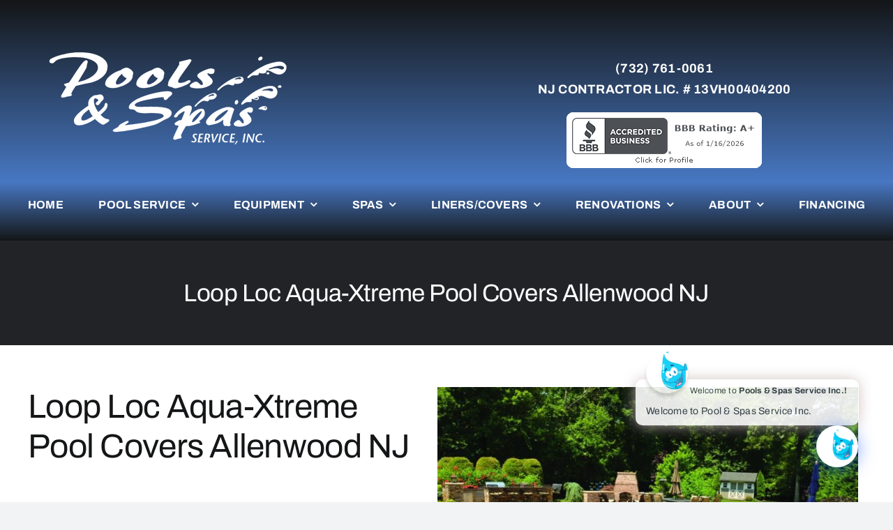

--- FILE ---
content_type: text/html; charset=UTF-8
request_url: https://poolsandspasnj.com/loop-loc-aqua-xtreme-pool-covers-allenwood-nj/
body_size: 38008
content:
<!DOCTYPE html>
<html class="avada-html-layout-wide avada-html-header-position-top" lang="en-US" prefix="og: http://ogp.me/ns# fb: http://ogp.me/ns/fb#">
<head>
	<meta http-equiv="X-UA-Compatible" content="IE=edge" />
	<meta http-equiv="Content-Type" content="text/html; charset=utf-8"/>
<script type="text/javascript">
/* <![CDATA[ */
var gform;gform||(document.addEventListener("gform_main_scripts_loaded",function(){gform.scriptsLoaded=!0}),document.addEventListener("gform/theme/scripts_loaded",function(){gform.themeScriptsLoaded=!0}),window.addEventListener("DOMContentLoaded",function(){gform.domLoaded=!0}),gform={domLoaded:!1,scriptsLoaded:!1,themeScriptsLoaded:!1,isFormEditor:()=>"function"==typeof InitializeEditor,callIfLoaded:function(o){return!(!gform.domLoaded||!gform.scriptsLoaded||!gform.themeScriptsLoaded&&!gform.isFormEditor()||(gform.isFormEditor()&&console.warn("The use of gform.initializeOnLoaded() is deprecated in the form editor context and will be removed in Gravity Forms 3.1."),o(),0))},initializeOnLoaded:function(o){gform.callIfLoaded(o)||(document.addEventListener("gform_main_scripts_loaded",()=>{gform.scriptsLoaded=!0,gform.callIfLoaded(o)}),document.addEventListener("gform/theme/scripts_loaded",()=>{gform.themeScriptsLoaded=!0,gform.callIfLoaded(o)}),window.addEventListener("DOMContentLoaded",()=>{gform.domLoaded=!0,gform.callIfLoaded(o)}))},hooks:{action:{},filter:{}},addAction:function(o,r,e,t){gform.addHook("action",o,r,e,t)},addFilter:function(o,r,e,t){gform.addHook("filter",o,r,e,t)},doAction:function(o){gform.doHook("action",o,arguments)},applyFilters:function(o){return gform.doHook("filter",o,arguments)},removeAction:function(o,r){gform.removeHook("action",o,r)},removeFilter:function(o,r,e){gform.removeHook("filter",o,r,e)},addHook:function(o,r,e,t,n){null==gform.hooks[o][r]&&(gform.hooks[o][r]=[]);var d=gform.hooks[o][r];null==n&&(n=r+"_"+d.length),gform.hooks[o][r].push({tag:n,callable:e,priority:t=null==t?10:t})},doHook:function(r,o,e){var t;if(e=Array.prototype.slice.call(e,1),null!=gform.hooks[r][o]&&((o=gform.hooks[r][o]).sort(function(o,r){return o.priority-r.priority}),o.forEach(function(o){"function"!=typeof(t=o.callable)&&(t=window[t]),"action"==r?t.apply(null,e):e[0]=t.apply(null,e)})),"filter"==r)return e[0]},removeHook:function(o,r,t,n){var e;null!=gform.hooks[o][r]&&(e=(e=gform.hooks[o][r]).filter(function(o,r,e){return!!(null!=n&&n!=o.tag||null!=t&&t!=o.priority)}),gform.hooks[o][r]=e)}});
/* ]]> */
</script>

	<meta name="viewport" content="width=device-width, initial-scale=1" />
	<meta name='robots' content='index, follow, max-image-preview:large, max-snippet:-1, max-video-preview:-1' />

	<!-- This site is optimized with the Yoast SEO plugin v26.6 - https://yoast.com/wordpress/plugins/seo/ -->
	<title>Loop Loc Aqua-Xtreme Pool Covers Allenwood NJ</title>
	<meta name="description" content="Loop Loc Aqua-Xtreme Pool Covers Allenwood NJ, pools and spas Inc. is Monmouth County premier Loop-Loc Cover dealer." />
	<link rel="canonical" href="https://poolsandspasnj.com/loop-loc-aqua-xtreme-pool-covers-allenwood-nj/" />
	<meta property="og:locale" content="en_US" />
	<meta property="og:type" content="article" />
	<meta property="og:title" content="Loop Loc Aqua-Xtreme Pool Covers Allenwood NJ" />
	<meta property="og:description" content="Loop Loc Aqua-Xtreme Pool Covers Allenwood NJ, pools and spas Inc. is Monmouth County premier Loop-Loc Cover dealer." />
	<meta property="og:url" content="https://poolsandspasnj.com/loop-loc-aqua-xtreme-pool-covers-allenwood-nj/" />
	<meta property="og:site_name" content="Pool And Spa Service Monmouth | Middlesex | Ocean | County NJ" />
	<meta property="og:image" content="https://poolsandspasnj.com/wp-content/uploads/2023/11/Loop-Loc-Aqua-Xtreme-Pool-Covers-Allenwood-NJ.jpg" />
	<meta name="twitter:label1" content="Est. reading time" />
	<meta name="twitter:data1" content="4 minutes" />
	<script type="application/ld+json" class="yoast-schema-graph">{"@context":"https://schema.org","@graph":[{"@type":"WebPage","@id":"https://poolsandspasnj.com/loop-loc-aqua-xtreme-pool-covers-allenwood-nj/","url":"https://poolsandspasnj.com/loop-loc-aqua-xtreme-pool-covers-allenwood-nj/","name":"Loop Loc Aqua-Xtreme Pool Covers Allenwood NJ","isPartOf":{"@id":"https://poolsandspasnj.com/#website"},"primaryImageOfPage":{"@id":"https://poolsandspasnj.com/loop-loc-aqua-xtreme-pool-covers-allenwood-nj/#primaryimage"},"image":{"@id":"https://poolsandspasnj.com/loop-loc-aqua-xtreme-pool-covers-allenwood-nj/#primaryimage"},"thumbnailUrl":"https://poolsandspasnj.com/wp-content/uploads/2023/11/Loop-Loc-Aqua-Xtreme-Pool-Covers-Allenwood-NJ.jpg","datePublished":"2023-11-28T11:15:38+00:00","description":"Loop Loc Aqua-Xtreme Pool Covers Allenwood NJ, pools and spas Inc. is Monmouth County premier Loop-Loc Cover dealer.","breadcrumb":{"@id":"https://poolsandspasnj.com/loop-loc-aqua-xtreme-pool-covers-allenwood-nj/#breadcrumb"},"inLanguage":"en-US","potentialAction":[{"@type":"ReadAction","target":["https://poolsandspasnj.com/loop-loc-aqua-xtreme-pool-covers-allenwood-nj/"]}]},{"@type":"ImageObject","inLanguage":"en-US","@id":"https://poolsandspasnj.com/loop-loc-aqua-xtreme-pool-covers-allenwood-nj/#primaryimage","url":"https://poolsandspasnj.com/wp-content/uploads/2023/11/Loop-Loc-Aqua-Xtreme-Pool-Covers-Allenwood-NJ.jpg","contentUrl":"https://poolsandspasnj.com/wp-content/uploads/2023/11/Loop-Loc-Aqua-Xtreme-Pool-Covers-Allenwood-NJ.jpg","width":876,"height":584},{"@type":"BreadcrumbList","@id":"https://poolsandspasnj.com/loop-loc-aqua-xtreme-pool-covers-allenwood-nj/#breadcrumb","itemListElement":[{"@type":"ListItem","position":1,"name":"Home","item":"https://poolsandspasnj.com/"},{"@type":"ListItem","position":2,"name":"Loop Loc Aqua-Xtreme Pool Covers Allenwood NJ"}]},{"@type":"WebSite","@id":"https://poolsandspasnj.com/#website","url":"https://poolsandspasnj.com/","name":"Pool And Spa Service Monmouth | Middlesex | Ocean | County NJ","description":"Your Local Pool Pros","potentialAction":[{"@type":"SearchAction","target":{"@type":"EntryPoint","urlTemplate":"https://poolsandspasnj.com/?s={search_term_string}"},"query-input":{"@type":"PropertyValueSpecification","valueRequired":true,"valueName":"search_term_string"}}],"inLanguage":"en-US"}]}</script>
	<!-- / Yoast SEO plugin. -->


<link rel='dns-prefetch' href='//www.google.com' />
<link rel='dns-prefetch' href='//www.googletagmanager.com' />
<link rel='dns-prefetch' href='//fonts.googleapis.com' />
<link rel="alternate" type="application/rss+xml" title="Pool And Spa Service Monmouth | Middlesex | Ocean |  County NJ &raquo; Feed" href="https://poolsandspasnj.com/feed/" />
								<link rel="icon" href="https://poolsandspasnj.com/wp-content/uploads/2024/12/2PoolSpa_Logo-2023.png" type="image/png" />
		
		
		
				<link rel="alternate" title="oEmbed (JSON)" type="application/json+oembed" href="https://poolsandspasnj.com/wp-json/oembed/1.0/embed?url=https%3A%2F%2Fpoolsandspasnj.com%2Floop-loc-aqua-xtreme-pool-covers-allenwood-nj%2F" />
<link rel="alternate" title="oEmbed (XML)" type="text/xml+oembed" href="https://poolsandspasnj.com/wp-json/oembed/1.0/embed?url=https%3A%2F%2Fpoolsandspasnj.com%2Floop-loc-aqua-xtreme-pool-covers-allenwood-nj%2F&#038;format=xml" />
					<meta name="description" content="Loop Loc Aqua-Xtreme Pool Covers Allenwood NJ 
Loop Loc Aqua-Xtreme Pool Covers Allenwood NJ
INTRODUCING AQUA-XTREME VIRTUALLY SOLID MESH
MAXIMUM LIGHT BLOCKING, LIGHTNING-QUICK DRAINAGE, ULTIMATE CONVENIENCE!
Imagine opening your pool in the spring and having it look almost as&nbsp;clean"/>
				
		<meta property="og:locale" content="en_US"/>
		<meta property="og:type" content="article"/>
		<meta property="og:site_name" content="Pool And Spa Service Monmouth | Middlesex | Ocean |  County NJ"/>
		<meta property="og:title" content="Loop Loc Aqua-Xtreme Pool Covers Allenwood NJ"/>
				<meta property="og:description" content="Loop Loc Aqua-Xtreme Pool Covers Allenwood NJ 
Loop Loc Aqua-Xtreme Pool Covers Allenwood NJ
INTRODUCING AQUA-XTREME VIRTUALLY SOLID MESH
MAXIMUM LIGHT BLOCKING, LIGHTNING-QUICK DRAINAGE, ULTIMATE CONVENIENCE!
Imagine opening your pool in the spring and having it look almost as&nbsp;clean"/>
				<meta property="og:url" content="https://poolsandspasnj.com/loop-loc-aqua-xtreme-pool-covers-allenwood-nj/"/>
																				<meta property="og:image" content="https://poolsandspasnj.com/wp-content/uploads/2024/12/2PoolSpa_Logo-2023.png"/>
		<meta property="og:image:width" content="500"/>
		<meta property="og:image:height" content="232"/>
		<meta property="og:image:type" content="image/png"/>
						<!-- This site uses the Google Analytics by MonsterInsights plugin v9.11.0 - Using Analytics tracking - https://www.monsterinsights.com/ -->
							<script src="//www.googletagmanager.com/gtag/js?id=G-R52VXL982G"  data-cfasync="false" data-wpfc-render="false" type="text/javascript" async></script>
			<script data-cfasync="false" data-wpfc-render="false" type="text/javascript">
				var mi_version = '9.11.0';
				var mi_track_user = true;
				var mi_no_track_reason = '';
								var MonsterInsightsDefaultLocations = {"page_location":"https:\/\/poolsandspasnj.com\/loop-loc-aqua-xtreme-pool-covers-allenwood-nj\/"};
								if ( typeof MonsterInsightsPrivacyGuardFilter === 'function' ) {
					var MonsterInsightsLocations = (typeof MonsterInsightsExcludeQuery === 'object') ? MonsterInsightsPrivacyGuardFilter( MonsterInsightsExcludeQuery ) : MonsterInsightsPrivacyGuardFilter( MonsterInsightsDefaultLocations );
				} else {
					var MonsterInsightsLocations = (typeof MonsterInsightsExcludeQuery === 'object') ? MonsterInsightsExcludeQuery : MonsterInsightsDefaultLocations;
				}

								var disableStrs = [
										'ga-disable-G-R52VXL982G',
									];

				/* Function to detect opted out users */
				function __gtagTrackerIsOptedOut() {
					for (var index = 0; index < disableStrs.length; index++) {
						if (document.cookie.indexOf(disableStrs[index] + '=true') > -1) {
							return true;
						}
					}

					return false;
				}

				/* Disable tracking if the opt-out cookie exists. */
				if (__gtagTrackerIsOptedOut()) {
					for (var index = 0; index < disableStrs.length; index++) {
						window[disableStrs[index]] = true;
					}
				}

				/* Opt-out function */
				function __gtagTrackerOptout() {
					for (var index = 0; index < disableStrs.length; index++) {
						document.cookie = disableStrs[index] + '=true; expires=Thu, 31 Dec 2099 23:59:59 UTC; path=/';
						window[disableStrs[index]] = true;
					}
				}

				if ('undefined' === typeof gaOptout) {
					function gaOptout() {
						__gtagTrackerOptout();
					}
				}
								window.dataLayer = window.dataLayer || [];

				window.MonsterInsightsDualTracker = {
					helpers: {},
					trackers: {},
				};
				if (mi_track_user) {
					function __gtagDataLayer() {
						dataLayer.push(arguments);
					}

					function __gtagTracker(type, name, parameters) {
						if (!parameters) {
							parameters = {};
						}

						if (parameters.send_to) {
							__gtagDataLayer.apply(null, arguments);
							return;
						}

						if (type === 'event') {
														parameters.send_to = monsterinsights_frontend.v4_id;
							var hookName = name;
							if (typeof parameters['event_category'] !== 'undefined') {
								hookName = parameters['event_category'] + ':' + name;
							}

							if (typeof MonsterInsightsDualTracker.trackers[hookName] !== 'undefined') {
								MonsterInsightsDualTracker.trackers[hookName](parameters);
							} else {
								__gtagDataLayer('event', name, parameters);
							}
							
						} else {
							__gtagDataLayer.apply(null, arguments);
						}
					}

					__gtagTracker('js', new Date());
					__gtagTracker('set', {
						'developer_id.dZGIzZG': true,
											});
					if ( MonsterInsightsLocations.page_location ) {
						__gtagTracker('set', MonsterInsightsLocations);
					}
										__gtagTracker('config', 'G-R52VXL982G', {"forceSSL":"true"} );
										window.gtag = __gtagTracker;										(function () {
						/* https://developers.google.com/analytics/devguides/collection/analyticsjs/ */
						/* ga and __gaTracker compatibility shim. */
						var noopfn = function () {
							return null;
						};
						var newtracker = function () {
							return new Tracker();
						};
						var Tracker = function () {
							return null;
						};
						var p = Tracker.prototype;
						p.get = noopfn;
						p.set = noopfn;
						p.send = function () {
							var args = Array.prototype.slice.call(arguments);
							args.unshift('send');
							__gaTracker.apply(null, args);
						};
						var __gaTracker = function () {
							var len = arguments.length;
							if (len === 0) {
								return;
							}
							var f = arguments[len - 1];
							if (typeof f !== 'object' || f === null || typeof f.hitCallback !== 'function') {
								if ('send' === arguments[0]) {
									var hitConverted, hitObject = false, action;
									if ('event' === arguments[1]) {
										if ('undefined' !== typeof arguments[3]) {
											hitObject = {
												'eventAction': arguments[3],
												'eventCategory': arguments[2],
												'eventLabel': arguments[4],
												'value': arguments[5] ? arguments[5] : 1,
											}
										}
									}
									if ('pageview' === arguments[1]) {
										if ('undefined' !== typeof arguments[2]) {
											hitObject = {
												'eventAction': 'page_view',
												'page_path': arguments[2],
											}
										}
									}
									if (typeof arguments[2] === 'object') {
										hitObject = arguments[2];
									}
									if (typeof arguments[5] === 'object') {
										Object.assign(hitObject, arguments[5]);
									}
									if ('undefined' !== typeof arguments[1].hitType) {
										hitObject = arguments[1];
										if ('pageview' === hitObject.hitType) {
											hitObject.eventAction = 'page_view';
										}
									}
									if (hitObject) {
										action = 'timing' === arguments[1].hitType ? 'timing_complete' : hitObject.eventAction;
										hitConverted = mapArgs(hitObject);
										__gtagTracker('event', action, hitConverted);
									}
								}
								return;
							}

							function mapArgs(args) {
								var arg, hit = {};
								var gaMap = {
									'eventCategory': 'event_category',
									'eventAction': 'event_action',
									'eventLabel': 'event_label',
									'eventValue': 'event_value',
									'nonInteraction': 'non_interaction',
									'timingCategory': 'event_category',
									'timingVar': 'name',
									'timingValue': 'value',
									'timingLabel': 'event_label',
									'page': 'page_path',
									'location': 'page_location',
									'title': 'page_title',
									'referrer' : 'page_referrer',
								};
								for (arg in args) {
																		if (!(!args.hasOwnProperty(arg) || !gaMap.hasOwnProperty(arg))) {
										hit[gaMap[arg]] = args[arg];
									} else {
										hit[arg] = args[arg];
									}
								}
								return hit;
							}

							try {
								f.hitCallback();
							} catch (ex) {
							}
						};
						__gaTracker.create = newtracker;
						__gaTracker.getByName = newtracker;
						__gaTracker.getAll = function () {
							return [];
						};
						__gaTracker.remove = noopfn;
						__gaTracker.loaded = true;
						window['__gaTracker'] = __gaTracker;
					})();
									} else {
										console.log("");
					(function () {
						function __gtagTracker() {
							return null;
						}

						window['__gtagTracker'] = __gtagTracker;
						window['gtag'] = __gtagTracker;
					})();
									}
			</script>
							<!-- / Google Analytics by MonsterInsights -->
		<style id='wp-img-auto-sizes-contain-inline-css' type='text/css'>
img:is([sizes=auto i],[sizes^="auto," i]){contain-intrinsic-size:3000px 1500px}
/*# sourceURL=wp-img-auto-sizes-contain-inline-css */
</style>
<link rel='stylesheet' id='wp-block-library-css' href='https://poolsandspasnj.com/wp-includes/css/dist/block-library/style.min.css?ver=6.9' type='text/css' media='all' />
<style id='global-styles-inline-css' type='text/css'>
:root{--wp--preset--aspect-ratio--square: 1;--wp--preset--aspect-ratio--4-3: 4/3;--wp--preset--aspect-ratio--3-4: 3/4;--wp--preset--aspect-ratio--3-2: 3/2;--wp--preset--aspect-ratio--2-3: 2/3;--wp--preset--aspect-ratio--16-9: 16/9;--wp--preset--aspect-ratio--9-16: 9/16;--wp--preset--color--black: #000000;--wp--preset--color--cyan-bluish-gray: #abb8c3;--wp--preset--color--white: #ffffff;--wp--preset--color--pale-pink: #f78da7;--wp--preset--color--vivid-red: #cf2e2e;--wp--preset--color--luminous-vivid-orange: #ff6900;--wp--preset--color--luminous-vivid-amber: #fcb900;--wp--preset--color--light-green-cyan: #7bdcb5;--wp--preset--color--vivid-green-cyan: #00d084;--wp--preset--color--pale-cyan-blue: #8ed1fc;--wp--preset--color--vivid-cyan-blue: #0693e3;--wp--preset--color--vivid-purple: #9b51e0;--wp--preset--color--awb-color-1: #ffffff;--wp--preset--color--awb-color-2: #f9f9fb;--wp--preset--color--awb-color-3: #f2f3f5;--wp--preset--color--awb-color-4: #000000;--wp--preset--color--awb-color-5: #000000;--wp--preset--color--awb-color-6: #434549;--wp--preset--color--awb-color-7: #212326;--wp--preset--color--awb-color-8: #141617;--wp--preset--color--awb-color-custom-1: #4878c3;--wp--preset--gradient--vivid-cyan-blue-to-vivid-purple: linear-gradient(135deg,rgb(6,147,227) 0%,rgb(155,81,224) 100%);--wp--preset--gradient--light-green-cyan-to-vivid-green-cyan: linear-gradient(135deg,rgb(122,220,180) 0%,rgb(0,208,130) 100%);--wp--preset--gradient--luminous-vivid-amber-to-luminous-vivid-orange: linear-gradient(135deg,rgb(252,185,0) 0%,rgb(255,105,0) 100%);--wp--preset--gradient--luminous-vivid-orange-to-vivid-red: linear-gradient(135deg,rgb(255,105,0) 0%,rgb(207,46,46) 100%);--wp--preset--gradient--very-light-gray-to-cyan-bluish-gray: linear-gradient(135deg,rgb(238,238,238) 0%,rgb(169,184,195) 100%);--wp--preset--gradient--cool-to-warm-spectrum: linear-gradient(135deg,rgb(74,234,220) 0%,rgb(151,120,209) 20%,rgb(207,42,186) 40%,rgb(238,44,130) 60%,rgb(251,105,98) 80%,rgb(254,248,76) 100%);--wp--preset--gradient--blush-light-purple: linear-gradient(135deg,rgb(255,206,236) 0%,rgb(152,150,240) 100%);--wp--preset--gradient--blush-bordeaux: linear-gradient(135deg,rgb(254,205,165) 0%,rgb(254,45,45) 50%,rgb(107,0,62) 100%);--wp--preset--gradient--luminous-dusk: linear-gradient(135deg,rgb(255,203,112) 0%,rgb(199,81,192) 50%,rgb(65,88,208) 100%);--wp--preset--gradient--pale-ocean: linear-gradient(135deg,rgb(255,245,203) 0%,rgb(182,227,212) 50%,rgb(51,167,181) 100%);--wp--preset--gradient--electric-grass: linear-gradient(135deg,rgb(202,248,128) 0%,rgb(113,206,126) 100%);--wp--preset--gradient--midnight: linear-gradient(135deg,rgb(2,3,129) 0%,rgb(40,116,252) 100%);--wp--preset--font-size--small: 13.5px;--wp--preset--font-size--medium: 20px;--wp--preset--font-size--large: 27px;--wp--preset--font-size--x-large: 42px;--wp--preset--font-size--normal: 18px;--wp--preset--font-size--xlarge: 36px;--wp--preset--font-size--huge: 54px;--wp--preset--spacing--20: 0.44rem;--wp--preset--spacing--30: 0.67rem;--wp--preset--spacing--40: 1rem;--wp--preset--spacing--50: 1.5rem;--wp--preset--spacing--60: 2.25rem;--wp--preset--spacing--70: 3.38rem;--wp--preset--spacing--80: 5.06rem;--wp--preset--shadow--natural: 6px 6px 9px rgba(0, 0, 0, 0.2);--wp--preset--shadow--deep: 12px 12px 50px rgba(0, 0, 0, 0.4);--wp--preset--shadow--sharp: 6px 6px 0px rgba(0, 0, 0, 0.2);--wp--preset--shadow--outlined: 6px 6px 0px -3px rgb(255, 255, 255), 6px 6px rgb(0, 0, 0);--wp--preset--shadow--crisp: 6px 6px 0px rgb(0, 0, 0);}:where(.is-layout-flex){gap: 0.5em;}:where(.is-layout-grid){gap: 0.5em;}body .is-layout-flex{display: flex;}.is-layout-flex{flex-wrap: wrap;align-items: center;}.is-layout-flex > :is(*, div){margin: 0;}body .is-layout-grid{display: grid;}.is-layout-grid > :is(*, div){margin: 0;}:where(.wp-block-columns.is-layout-flex){gap: 2em;}:where(.wp-block-columns.is-layout-grid){gap: 2em;}:where(.wp-block-post-template.is-layout-flex){gap: 1.25em;}:where(.wp-block-post-template.is-layout-grid){gap: 1.25em;}.has-black-color{color: var(--wp--preset--color--black) !important;}.has-cyan-bluish-gray-color{color: var(--wp--preset--color--cyan-bluish-gray) !important;}.has-white-color{color: var(--wp--preset--color--white) !important;}.has-pale-pink-color{color: var(--wp--preset--color--pale-pink) !important;}.has-vivid-red-color{color: var(--wp--preset--color--vivid-red) !important;}.has-luminous-vivid-orange-color{color: var(--wp--preset--color--luminous-vivid-orange) !important;}.has-luminous-vivid-amber-color{color: var(--wp--preset--color--luminous-vivid-amber) !important;}.has-light-green-cyan-color{color: var(--wp--preset--color--light-green-cyan) !important;}.has-vivid-green-cyan-color{color: var(--wp--preset--color--vivid-green-cyan) !important;}.has-pale-cyan-blue-color{color: var(--wp--preset--color--pale-cyan-blue) !important;}.has-vivid-cyan-blue-color{color: var(--wp--preset--color--vivid-cyan-blue) !important;}.has-vivid-purple-color{color: var(--wp--preset--color--vivid-purple) !important;}.has-black-background-color{background-color: var(--wp--preset--color--black) !important;}.has-cyan-bluish-gray-background-color{background-color: var(--wp--preset--color--cyan-bluish-gray) !important;}.has-white-background-color{background-color: var(--wp--preset--color--white) !important;}.has-pale-pink-background-color{background-color: var(--wp--preset--color--pale-pink) !important;}.has-vivid-red-background-color{background-color: var(--wp--preset--color--vivid-red) !important;}.has-luminous-vivid-orange-background-color{background-color: var(--wp--preset--color--luminous-vivid-orange) !important;}.has-luminous-vivid-amber-background-color{background-color: var(--wp--preset--color--luminous-vivid-amber) !important;}.has-light-green-cyan-background-color{background-color: var(--wp--preset--color--light-green-cyan) !important;}.has-vivid-green-cyan-background-color{background-color: var(--wp--preset--color--vivid-green-cyan) !important;}.has-pale-cyan-blue-background-color{background-color: var(--wp--preset--color--pale-cyan-blue) !important;}.has-vivid-cyan-blue-background-color{background-color: var(--wp--preset--color--vivid-cyan-blue) !important;}.has-vivid-purple-background-color{background-color: var(--wp--preset--color--vivid-purple) !important;}.has-black-border-color{border-color: var(--wp--preset--color--black) !important;}.has-cyan-bluish-gray-border-color{border-color: var(--wp--preset--color--cyan-bluish-gray) !important;}.has-white-border-color{border-color: var(--wp--preset--color--white) !important;}.has-pale-pink-border-color{border-color: var(--wp--preset--color--pale-pink) !important;}.has-vivid-red-border-color{border-color: var(--wp--preset--color--vivid-red) !important;}.has-luminous-vivid-orange-border-color{border-color: var(--wp--preset--color--luminous-vivid-orange) !important;}.has-luminous-vivid-amber-border-color{border-color: var(--wp--preset--color--luminous-vivid-amber) !important;}.has-light-green-cyan-border-color{border-color: var(--wp--preset--color--light-green-cyan) !important;}.has-vivid-green-cyan-border-color{border-color: var(--wp--preset--color--vivid-green-cyan) !important;}.has-pale-cyan-blue-border-color{border-color: var(--wp--preset--color--pale-cyan-blue) !important;}.has-vivid-cyan-blue-border-color{border-color: var(--wp--preset--color--vivid-cyan-blue) !important;}.has-vivid-purple-border-color{border-color: var(--wp--preset--color--vivid-purple) !important;}.has-vivid-cyan-blue-to-vivid-purple-gradient-background{background: var(--wp--preset--gradient--vivid-cyan-blue-to-vivid-purple) !important;}.has-light-green-cyan-to-vivid-green-cyan-gradient-background{background: var(--wp--preset--gradient--light-green-cyan-to-vivid-green-cyan) !important;}.has-luminous-vivid-amber-to-luminous-vivid-orange-gradient-background{background: var(--wp--preset--gradient--luminous-vivid-amber-to-luminous-vivid-orange) !important;}.has-luminous-vivid-orange-to-vivid-red-gradient-background{background: var(--wp--preset--gradient--luminous-vivid-orange-to-vivid-red) !important;}.has-very-light-gray-to-cyan-bluish-gray-gradient-background{background: var(--wp--preset--gradient--very-light-gray-to-cyan-bluish-gray) !important;}.has-cool-to-warm-spectrum-gradient-background{background: var(--wp--preset--gradient--cool-to-warm-spectrum) !important;}.has-blush-light-purple-gradient-background{background: var(--wp--preset--gradient--blush-light-purple) !important;}.has-blush-bordeaux-gradient-background{background: var(--wp--preset--gradient--blush-bordeaux) !important;}.has-luminous-dusk-gradient-background{background: var(--wp--preset--gradient--luminous-dusk) !important;}.has-pale-ocean-gradient-background{background: var(--wp--preset--gradient--pale-ocean) !important;}.has-electric-grass-gradient-background{background: var(--wp--preset--gradient--electric-grass) !important;}.has-midnight-gradient-background{background: var(--wp--preset--gradient--midnight) !important;}.has-small-font-size{font-size: var(--wp--preset--font-size--small) !important;}.has-medium-font-size{font-size: var(--wp--preset--font-size--medium) !important;}.has-large-font-size{font-size: var(--wp--preset--font-size--large) !important;}.has-x-large-font-size{font-size: var(--wp--preset--font-size--x-large) !important;}
/*# sourceURL=global-styles-inline-css */
</style>

<style id='classic-theme-styles-inline-css' type='text/css'>
/*! This file is auto-generated */
.wp-block-button__link{color:#fff;background-color:#32373c;border-radius:9999px;box-shadow:none;text-decoration:none;padding:calc(.667em + 2px) calc(1.333em + 2px);font-size:1.125em}.wp-block-file__button{background:#32373c;color:#fff;text-decoration:none}
/*# sourceURL=/wp-includes/css/classic-themes.min.css */
</style>
<link rel='stylesheet' id='image-hover-effects-css-css' href='https://poolsandspasnj.com/wp-content/plugins/mega-addons-for-visual-composer/css/ihover.css?ver=6.9' type='text/css' media='all' />
<link rel='stylesheet' id='style-css-css' href='https://poolsandspasnj.com/wp-content/plugins/mega-addons-for-visual-composer/css/style.css?ver=6.9' type='text/css' media='all' />
<link rel='stylesheet' id='font-awesome-latest-css' href='https://poolsandspasnj.com/wp-content/plugins/mega-addons-for-visual-composer/css/font-awesome/css/all.css?ver=6.9' type='text/css' media='all' />
<link rel='stylesheet' id='pvfw-modaal-css' href='https://poolsandspasnj.com/wp-content/plugins/pdf-viewer-for-wordpress/tnc-resources/modaal.min.css?ver=12.5.4' type='text/css' media='all' />
<link rel='stylesheet' id='bit14-vc-addons-free-css' href='https://poolsandspasnj.com/wp-content/plugins/vc-addons-by-bit14/assets/css/style.css' type='text/css' media='all' />
<link rel='stylesheet' id='rt-wls-css' href='https://poolsandspasnj.com/wp-content/plugins/wp-logo-showcase/assets/css/wplogoshowcase.css?ver=1.5.0' type='text/css' media='all' />
<link rel='stylesheet' id='wc-shortcodes-style-css' href='https://poolsandspasnj.com/wp-content/plugins/wc-shortcodes/public/assets/css/style.css?ver=3.46' type='text/css' media='all' />
<link rel='stylesheet' id='qcld-wp-chatbot-common-style-css' href='https://poolsandspasnj.com/wp-content/plugins/wpbot-pro/css/common-style.css?ver=12.7.7' type='text/css' media='screen' />
<style id='qcld-wp-chatbot-common-style-inline-css' type='text/css'>
#wp-chatbot-board-container > .wp-chatbot-header{
                    background: #000000;
                }
            #wp-chatbot-messages-container > li.wp-chatbot-msg > .wp-chatbot-paragraph,
                #wp-chatbot-messages-container > li.wp-chatbot-msg > span{
                    font-family: 'Tahoma';
                    font-weight: 600;
                    font-style: normal;
                }
                 
                #wp-chatbot-messages-container > li.wp-chat-user-msg > .wp-chatbot-paragraph{
                    font-family: 'Tahoma';
                    font-weight: 600;
                    font-style: normal;
                }
                
            #wp-chatbot-messages-container > li.wp-chatbot-msg > .wp-chatbot-paragraph,
            ul.wp-chatbot-messages-container > li.wp-chat-user-msg .wp-chatbot-paragraph,
                #wp-chatbot-messages-container > li.wp-chatbot-msg > span{
                    font-size: 16px;
                }
                
                #wp-chatbot-chat-container, .wp-chatbot-product-description, .wp-chatbot-product-description p,.wp-chatbot-product-quantity label, .wp-chatbot-product-variable label {
                    color: #37424c !important;
                }
                #wp-chatbot-chat-container a {
                    color: #1f8ceb !important;
                }
                #wp-chatbot-chat-container a:hover {
                    color: #65b6fd !important;
                }
                
                ul.wp-chatbot-messages-container > li.wp-chatbot-msg .wp-chatbot-paragraph,
                .wp-chatbot-agent-profile .wp-chatbot-bubble {
                    color: #000000 !important;
                    background: #ffffff !important;
                    word-break: break-word;
                }
                span.qcld-chatbot-product-category,div.qcld_new_start_button,div.qcld_new_start_button span,div.qcld_new_start_button .qcld-chatbot-site-search, div.qcld_new_start_button .qcld-chatbot-custom-intent, span.qcld-chatbot-support-items, span.qcld-chatbot-wildcard, span.qcld-chatbot-suggest-email, span.qcld-chatbot-reset-btn, #woo-chatbot-loadmore, .wp-chatbot-shortcode-template-container span.qcld-chatbot-product-category, .wp-chatbot-shortcode-template-container span.qcld-chatbot-support-items, .wp-chatbot-shortcode-template-container span.qcld-chatbot-wildcard, .wp-chatbot-shortcode-template-container span.wp-chatbot-card-button, .wp-chatbot-shortcode-template-container span.qcld-chatbot-suggest-email, span.qcld-chatbot-suggest-phone, .wp-chatbot-shortcode-template-container span.qcld-chatbot-reset-btn, .wp-chatbot-shortcode-template-container #wp-chatbot-loadmore, .wp-chatbot-ball-cart-items, .wpbd_subscription, .qcld-chatbot-site-search, .qcld_subscribe_confirm, .qcld-chat-common, .qcld-chatbot-custom-intent {
                    color: #1e73be !important;
                    background: #1f8ceb !important;
                    background-image: none !important;
                    border: solid  #1f8ceb !important;
                }

                span.qcld-chatbot-product-category:hover, span.qcld-chatbot-support-items:hover, span.qcld-chatbot-wildcard:hover, span.qcld-chatbot-suggest-email:hover, span.qcld-chatbot-reset-btn:hover, #woo-chatbot-loadmore:hover, .wp-chatbot-shortcode-template-container:hover span.qcld-chatbot-product-category:hover, .wp-chatbot-shortcode-template-container:hover span.qcld-chatbot-support-items:hover, .wp-chatbot-shortcode-template-container:hover span.qcld-chatbot-wildcard:hover, .wp-chatbot-shortcode-template-container:hover span.wp-chatbot-card-button:hover, .wp-chatbot-shortcode-template-container:hover span.qcld-chatbot-suggest-email:hover, span.qcld-chatbot-suggest-phone:hover, .wp-chatbot-shortcode-template-container:hover span.qcld-chatbot-reset-btn:hover, .wp-chatbot-shortcode-template-container:hover #wp-chatbot-loadmore:hover, .wp-chatbot-ball-cart-items:hover, .wpbd_subscription:hover, .qcld-chatbot-site-search:hover, .qcld_subscribe_confirm:hover, .qcld-chat-common:hover, .qcld-chatbot-custom-intent:hover {
                    color: #ffffff !important;
                    background: #1f8ceb !important;
                background-image: none !important;
                }

                li.wp-chat-user-msg .wp-chatbot-paragraph {
                    color: #000000 !important;
                    background: #ffffff !important;
                }
                ul.wp-chatbot-messages-container > li.wp-chatbot-msg > .wp-chatbot-paragraph:before,
                .wp-chatbot-bubble:before {
                    border-right: 10px solid #ffffff !important;

                }
                ul.wp-chatbot-messages-container > li.wp-chat-user-msg > .wp-chatbot-paragraph:before {
                    border-left: 10px solid #ffffff !important;
                }
            .wp-chatbot-ball{
                background: #fff !important;
            }
            .wp-chatbot-ball:hover, .wp-chatbot-ball:focus{
                background: #fff !important;
            }
            .qc_wpbot_floating_main{
                background-color: #fff !important;
            }
            .qc_wpbot_floating_main:hover, .qc_wpbot_floating_main:focus{
                background-color: #fff !important;
            }
            
/*# sourceURL=qcld-wp-chatbot-common-style-inline-css */
</style>
<link rel='stylesheet' id='qcld-chatbot-user-google-fonts-css' href='https://fonts.googleapis.com/css2?family=Tahoma&#038;ver=6.9' type='text/css' media='all' />
<link rel='stylesheet' id='qcld-chatbot-bot-google-fonts-css' href='https://fonts.googleapis.com/css2?family=Tahoma&#038;ver=6.9' type='text/css' media='all' />
<link rel='stylesheet' id='qcld-wp-chatbot-magnifict-qcpopup-css-css' href='https://poolsandspasnj.com/wp-content/plugins/wpbot-pro/css/magnific-popup.css?ver=12.7.7' type='text/css' media='screen' />
<link rel='stylesheet' id='qlcd-wp-chatbot-font-awe-css' href='https://poolsandspasnj.com/wp-content/plugins/wpbot-pro/css/font-awesome.min.css?ver=12.7.7' type='text/css' media='screen' />
<link rel='stylesheet' id='qlcd-wp-chatbot-ani-mate-css' href='https://poolsandspasnj.com/wp-content/plugins/wpbot-pro/css/animate.css?ver=12.7.7' type='text/css' media='screen' />
<link rel='stylesheet' id='js_composer_front-css' href='https://poolsandspasnj.com/wp-content/plugins/js_composer/assets/css/js_composer.min.css?ver=8.1' type='text/css' media='all' />
<link rel='stylesheet' id='gforms_reset_css-css' href='https://poolsandspasnj.com/wp-content/plugins/gravityforms/legacy/css/formreset.min.css?ver=2.9.25' type='text/css' media='all' />
<link rel='stylesheet' id='gforms_formsmain_css-css' href='https://poolsandspasnj.com/wp-content/plugins/gravityforms/legacy/css/formsmain.min.css?ver=2.9.25' type='text/css' media='all' />
<link rel='stylesheet' id='gforms_ready_class_css-css' href='https://poolsandspasnj.com/wp-content/plugins/gravityforms/legacy/css/readyclass.min.css?ver=2.9.25' type='text/css' media='all' />
<link rel='stylesheet' id='gforms_browsers_css-css' href='https://poolsandspasnj.com/wp-content/plugins/gravityforms/legacy/css/browsers.min.css?ver=2.9.25' type='text/css' media='all' />
<link rel='stylesheet' id='child-style-css' href='https://poolsandspasnj.com/wp-content/themes/Avada-Child-Theme/style.css?ver=6.9' type='text/css' media='all' />
<link rel='stylesheet' id='wordpresscanvas-font-awesome-css' href='https://poolsandspasnj.com/wp-content/plugins/wc-shortcodes/public/assets/css/font-awesome.min.css?ver=4.7.0' type='text/css' media='all' />
<link rel='stylesheet' id='fusion-dynamic-css-css' href='https://poolsandspasnj.com/wp-content/uploads/fusion-styles/a15a5d3c0f54adbc67ae20d028ed9556.min.css?ver=3.14.2' type='text/css' media='all' />
<script type="text/javascript" src="https://poolsandspasnj.com/wp-content/plugins/google-analytics-for-wordpress/assets/js/frontend-gtag.min.js?ver=9.11.0" id="monsterinsights-frontend-script-js" async="async" data-wp-strategy="async"></script>
<script data-cfasync="false" data-wpfc-render="false" type="text/javascript" id='monsterinsights-frontend-script-js-extra'>/* <![CDATA[ */
var monsterinsights_frontend = {"js_events_tracking":"true","download_extensions":"doc,pdf,ppt,zip,xls,docx,pptx,xlsx","inbound_paths":"[]","home_url":"https:\/\/poolsandspasnj.com","hash_tracking":"false","v4_id":"G-R52VXL982G"};/* ]]> */
</script>
<script type="text/javascript" src="https://poolsandspasnj.com/wp-includes/js/jquery/jquery.min.js?ver=3.7.1" id="jquery-core-js"></script>
<script type="text/javascript" src="https://poolsandspasnj.com/wp-includes/js/jquery/jquery-migrate.min.js?ver=3.4.1" id="jquery-migrate-js"></script>
<script type="text/javascript" src="//poolsandspasnj.com/wp-content/plugins/revslider/sr6/assets/js/rbtools.min.js?ver=6.7.39" async id="tp-tools-js"></script>
<script type="text/javascript" src="//poolsandspasnj.com/wp-content/plugins/revslider/sr6/assets/js/rs6.min.js?ver=6.7.39" async id="revmin-js"></script>
<script type="text/javascript" defer='defer' src="https://poolsandspasnj.com/wp-content/plugins/gravityforms/js/jquery.json.min.js?ver=2.9.25" id="gform_json-js"></script>
<script type="text/javascript" id="gform_gravityforms-js-extra">
/* <![CDATA[ */
var gf_global = {"gf_currency_config":{"name":"U.S. Dollar","symbol_left":"$","symbol_right":"","symbol_padding":"","thousand_separator":",","decimal_separator":".","decimals":2,"code":"USD"},"base_url":"https://poolsandspasnj.com/wp-content/plugins/gravityforms","number_formats":[],"spinnerUrl":"https://poolsandspasnj.com/wp-content/plugins/gravityforms/images/spinner.svg","version_hash":"eb15dc8ceec5b97ed4f1fd819de60d15","strings":{"newRowAdded":"New row added.","rowRemoved":"Row removed","formSaved":"The form has been saved.  The content contains the link to return and complete the form."}};
var gform_i18n = {"datepicker":{"days":{"monday":"Mo","tuesday":"Tu","wednesday":"We","thursday":"Th","friday":"Fr","saturday":"Sa","sunday":"Su"},"months":{"january":"January","february":"February","march":"March","april":"April","may":"May","june":"June","july":"July","august":"August","september":"September","october":"October","november":"November","december":"December"},"firstDay":0,"iconText":"Select date"}};
var gf_legacy_multi = {"4":"1"};
var gform_gravityforms = {"strings":{"invalid_file_extension":"This type of file is not allowed. Must be one of the following:","delete_file":"Delete this file","in_progress":"in progress","file_exceeds_limit":"File exceeds size limit","illegal_extension":"This type of file is not allowed.","max_reached":"Maximum number of files reached","unknown_error":"There was a problem while saving the file on the server","currently_uploading":"Please wait for the uploading to complete","cancel":"Cancel","cancel_upload":"Cancel this upload","cancelled":"Cancelled","error":"Error","message":"Message"},"vars":{"images_url":"https://poolsandspasnj.com/wp-content/plugins/gravityforms/images"}};
//# sourceURL=gform_gravityforms-js-extra
/* ]]> */
</script>
<script type="text/javascript" id="gform_gravityforms-js-before">
/* <![CDATA[ */

//# sourceURL=gform_gravityforms-js-before
/* ]]> */
</script>
<script type="text/javascript" defer='defer' src="https://poolsandspasnj.com/wp-content/plugins/gravityforms/js/gravityforms.min.js?ver=2.9.25" id="gform_gravityforms-js"></script>
<script type="text/javascript" id="gform_conditional_logic-js-extra">
/* <![CDATA[ */
var gf_legacy = {"is_legacy":"1"};
//# sourceURL=gform_conditional_logic-js-extra
/* ]]> */
</script>
<script type="text/javascript" defer='defer' src="https://poolsandspasnj.com/wp-content/plugins/gravityforms/js/conditional_logic.min.js?ver=2.9.25" id="gform_conditional_logic-js"></script>
<script type="text/javascript" defer='defer' src="https://www.google.com/recaptcha/api.js?hl=en&amp;ver=6.9#038;render=explicit" id="gform_recaptcha-js"></script>
<script type="text/javascript" defer='defer' src="https://poolsandspasnj.com/wp-content/plugins/gravityforms/assets/js/dist/utils.min.js?ver=48a3755090e76a154853db28fc254681" id="gform_gravityforms_utils-js"></script>

<!-- Google tag (gtag.js) snippet added by Site Kit -->
<!-- Google Analytics snippet added by Site Kit -->
<script type="text/javascript" src="https://www.googletagmanager.com/gtag/js?id=G-3SGB9CM6W1" id="google_gtagjs-js" async></script>
<script type="text/javascript" id="google_gtagjs-js-after">
/* <![CDATA[ */
window.dataLayer = window.dataLayer || [];function gtag(){dataLayer.push(arguments);}
gtag("set","linker",{"domains":["poolsandspasnj.com"]});
gtag("js", new Date());
gtag("set", "developer_id.dZTNiMT", true);
gtag("config", "G-3SGB9CM6W1");
//# sourceURL=google_gtagjs-js-after
/* ]]> */
</script>
<script></script><link rel="https://api.w.org/" href="https://poolsandspasnj.com/wp-json/" /><link rel="alternate" title="JSON" type="application/json" href="https://poolsandspasnj.com/wp-json/wp/v2/pages/12790" /><link rel="EditURI" type="application/rsd+xml" title="RSD" href="https://poolsandspasnj.com/xmlrpc.php?rsd" />
<meta name="generator" content="WordPress 6.9" />
<link rel='shortlink' href='https://poolsandspasnj.com/?p=12790' />
<meta name="generator" content="Site Kit by Google 1.168.0" />
<!-- Google tag (gtag.js) -->
<script async src="https://www.googletagmanager.com/gtag/js?id=AW-1014788102"></script>
<script>
  window.dataLayer = window.dataLayer || [];
  function gtag(){dataLayer.push(arguments);}
  gtag('js', new Date());

  gtag('config', 'AW-1014788102');
</script>


<div id="popup-rating-widget"><script id="popup-rating-widget-script" src="https://widget.reviewability.com/js/popupWidget.min.js" data-gfspw="https://thanks.reviewability.com/popup-pixel/get/f328865db53e2dae4f0a0cfeadc209210418b4cd" async></script></div>
<style type='text/css'>
				iframe.pvfw-pdf-viewer-frame{
					max-width: 100%;
					border: 0px;
				}
				@media screen and (max-width: 799px) {
					iframe.pvfw-pdf-viewer-frame{
						height: 500px;
					}
				}</style><link rel="preload" href="https://poolsandspasnj.com/wp-content/themes/Avada/includes/lib/assets/fonts/icomoon/awb-icons.woff" as="font" type="font/woff" crossorigin><link rel="preload" href="//poolsandspasnj.com/wp-content/themes/Avada/includes/lib/assets/fonts/fontawesome/webfonts/fa-brands-400.woff2" as="font" type="font/woff2" crossorigin><link rel="preload" href="//poolsandspasnj.com/wp-content/themes/Avada/includes/lib/assets/fonts/fontawesome/webfonts/fa-regular-400.woff2" as="font" type="font/woff2" crossorigin><link rel="preload" href="//poolsandspasnj.com/wp-content/themes/Avada/includes/lib/assets/fonts/fontawesome/webfonts/fa-solid-900.woff2" as="font" type="font/woff2" crossorigin><link rel="preload" href="http://poolsandspasnj.com/wp-content/uploads/fusion-icons/user-interface-v1.0/fonts/user-interface.ttf?55z8ir" as="font" type="font/ttf" crossorigin><style type="text/css" id="css-fb-visibility">@media screen and (max-width: 640px){.fusion-no-small-visibility{display:none !important;}body .sm-text-align-center{text-align:center !important;}body .sm-text-align-left{text-align:left !important;}body .sm-text-align-right{text-align:right !important;}body .sm-text-align-justify{text-align:justify !important;}body .sm-flex-align-center{justify-content:center !important;}body .sm-flex-align-flex-start{justify-content:flex-start !important;}body .sm-flex-align-flex-end{justify-content:flex-end !important;}body .sm-mx-auto{margin-left:auto !important;margin-right:auto !important;}body .sm-ml-auto{margin-left:auto !important;}body .sm-mr-auto{margin-right:auto !important;}body .fusion-absolute-position-small{position:absolute;width:100%;}.awb-sticky.awb-sticky-small{ position: sticky; top: var(--awb-sticky-offset,0); }}@media screen and (min-width: 641px) and (max-width: 1024px){.fusion-no-medium-visibility{display:none !important;}body .md-text-align-center{text-align:center !important;}body .md-text-align-left{text-align:left !important;}body .md-text-align-right{text-align:right !important;}body .md-text-align-justify{text-align:justify !important;}body .md-flex-align-center{justify-content:center !important;}body .md-flex-align-flex-start{justify-content:flex-start !important;}body .md-flex-align-flex-end{justify-content:flex-end !important;}body .md-mx-auto{margin-left:auto !important;margin-right:auto !important;}body .md-ml-auto{margin-left:auto !important;}body .md-mr-auto{margin-right:auto !important;}body .fusion-absolute-position-medium{position:absolute;width:100%;}.awb-sticky.awb-sticky-medium{ position: sticky; top: var(--awb-sticky-offset,0); }}@media screen and (min-width: 1025px){.fusion-no-large-visibility{display:none !important;}body .lg-text-align-center{text-align:center !important;}body .lg-text-align-left{text-align:left !important;}body .lg-text-align-right{text-align:right !important;}body .lg-text-align-justify{text-align:justify !important;}body .lg-flex-align-center{justify-content:center !important;}body .lg-flex-align-flex-start{justify-content:flex-start !important;}body .lg-flex-align-flex-end{justify-content:flex-end !important;}body .lg-mx-auto{margin-left:auto !important;margin-right:auto !important;}body .lg-ml-auto{margin-left:auto !important;}body .lg-mr-auto{margin-right:auto !important;}body .fusion-absolute-position-large{position:absolute;width:100%;}.awb-sticky.awb-sticky-large{ position: sticky; top: var(--awb-sticky-offset,0); }}</style><meta name="generator" content="Powered by WPBakery Page Builder - drag and drop page builder for WordPress."/>
<meta name="generator" content="Powered by Slider Revolution 6.7.39 - responsive, Mobile-Friendly Slider Plugin for WordPress with comfortable drag and drop interface." />
<script>function setREVStartSize(e){
			//window.requestAnimationFrame(function() {
				window.RSIW = window.RSIW===undefined ? window.innerWidth : window.RSIW;
				window.RSIH = window.RSIH===undefined ? window.innerHeight : window.RSIH;
				try {
					var pw = document.getElementById(e.c).parentNode.offsetWidth,
						newh;
					pw = pw===0 || isNaN(pw) || (e.l=="fullwidth" || e.layout=="fullwidth") ? window.RSIW : pw;
					e.tabw = e.tabw===undefined ? 0 : parseInt(e.tabw);
					e.thumbw = e.thumbw===undefined ? 0 : parseInt(e.thumbw);
					e.tabh = e.tabh===undefined ? 0 : parseInt(e.tabh);
					e.thumbh = e.thumbh===undefined ? 0 : parseInt(e.thumbh);
					e.tabhide = e.tabhide===undefined ? 0 : parseInt(e.tabhide);
					e.thumbhide = e.thumbhide===undefined ? 0 : parseInt(e.thumbhide);
					e.mh = e.mh===undefined || e.mh=="" || e.mh==="auto" ? 0 : parseInt(e.mh,0);
					if(e.layout==="fullscreen" || e.l==="fullscreen")
						newh = Math.max(e.mh,window.RSIH);
					else{
						e.gw = Array.isArray(e.gw) ? e.gw : [e.gw];
						for (var i in e.rl) if (e.gw[i]===undefined || e.gw[i]===0) e.gw[i] = e.gw[i-1];
						e.gh = e.el===undefined || e.el==="" || (Array.isArray(e.el) && e.el.length==0)? e.gh : e.el;
						e.gh = Array.isArray(e.gh) ? e.gh : [e.gh];
						for (var i in e.rl) if (e.gh[i]===undefined || e.gh[i]===0) e.gh[i] = e.gh[i-1];
											
						var nl = new Array(e.rl.length),
							ix = 0,
							sl;
						e.tabw = e.tabhide>=pw ? 0 : e.tabw;
						e.thumbw = e.thumbhide>=pw ? 0 : e.thumbw;
						e.tabh = e.tabhide>=pw ? 0 : e.tabh;
						e.thumbh = e.thumbhide>=pw ? 0 : e.thumbh;
						for (var i in e.rl) nl[i] = e.rl[i]<window.RSIW ? 0 : e.rl[i];
						sl = nl[0];
						for (var i in nl) if (sl>nl[i] && nl[i]>0) { sl = nl[i]; ix=i;}
						var m = pw>(e.gw[ix]+e.tabw+e.thumbw) ? 1 : (pw-(e.tabw+e.thumbw)) / (e.gw[ix]);
						newh =  (e.gh[ix] * m) + (e.tabh + e.thumbh);
					}
					var el = document.getElementById(e.c);
					if (el!==null && el) el.style.height = newh+"px";
					el = document.getElementById(e.c+"_wrapper");
					if (el!==null && el) {
						el.style.height = newh+"px";
						el.style.display = "block";
					}
				} catch(e){
					console.log("Failure at Presize of Slider:" + e)
				}
			//});
		  };</script>
		<script type="text/javascript">
			var doc = document.documentElement;
			doc.setAttribute( 'data-useragent', navigator.userAgent );
		</script>
		<style type="text/css" data-type="vc_shortcodes-default-css">.vc_do_btn{margin-bottom:22px;}.vc_do_btn{margin-bottom:22px;}</style><style type="text/css" data-type="vc_shortcodes-custom-css">.vc_custom_1701093916310{border-top-width: 2px !important;border-right-width: 2px !important;border-bottom-width: 2px !important;border-left-width: 2px !important;border-left-color: #1e73be !important;border-left-style: dashed !important;border-right-color: #1e73be !important;border-right-style: dashed !important;border-top-color: #1e73be !important;border-top-style: dashed !important;border-bottom-color: #1e73be !important;border-bottom-style: dashed !important;}.vc_custom_1551022208352{background-position: center !important;background-repeat: no-repeat !important;background-size: cover !important;}</style><noscript><style> .wpb_animate_when_almost_visible { opacity: 1; }</style></noscript>
	<link rel='stylesheet' id='vc_font_awesome_5_shims-css' href='https://poolsandspasnj.com/wp-content/plugins/js_composer/assets/lib/vendor/node_modules/@fortawesome/fontawesome-free/css/v4-shims.min.css?ver=8.1' type='text/css' media='all' />
<link rel='stylesheet' id='vc_font_awesome_5-css' href='https://poolsandspasnj.com/wp-content/plugins/js_composer/assets/lib/vendor/node_modules/@fortawesome/fontawesome-free/css/all.min.css?ver=8.1' type='text/css' media='all' />
<link rel='stylesheet' id='lightbox2-css' href='https://poolsandspasnj.com/wp-content/plugins/js_composer/assets/lib/vendor/node_modules/lightbox2/dist/css/lightbox.min.css?ver=8.1' type='text/css' media='all' />
<link rel='stylesheet' id='vc_animate-css-css' href='https://poolsandspasnj.com/wp-content/plugins/js_composer/assets/lib/vendor/node_modules/animate.css/animate.min.css?ver=8.1' type='text/css' media='all' />
<link rel='stylesheet' id='qcld-wp-chatbot-style-css' href='https://poolsandspasnj.com/wp-content/plugins/wpbot-pro/templates/template-00/style.css?ver=12.7.7' type='text/css' media='screen' />
<link rel='stylesheet' id='rs-plugin-settings-css' href='//poolsandspasnj.com/wp-content/plugins/revslider/sr6/assets/css/rs6.css?ver=6.7.39' type='text/css' media='all' />
<style id='rs-plugin-settings-inline-css' type='text/css'>
#rs-demo-id {}
/*# sourceURL=rs-plugin-settings-inline-css */
</style>
</head>

<body class="wp-singular page-template-default page page-id-12790 wp-theme-Avada wp-child-theme-Avada-Child-Theme wls_chrome wc-shortcodes-font-awesome-enabled awb-no-sidebars fusion-image-hovers fusion-pagination-sizing fusion-button_type-flat fusion-button_span-no fusion-button_gradient-linear avada-image-rollover-circle-yes avada-image-rollover-yes avada-image-rollover-direction-left wpb-js-composer js-comp-ver-8.1 vc_responsive fusion-body ltr fusion-sticky-header no-tablet-sticky-header no-mobile-sticky-header no-mobile-slidingbar no-mobile-totop avada-has-rev-slider-styles fusion-disable-outline fusion-sub-menu-fade mobile-logo-pos-left layout-wide-mode avada-has-boxed-modal-shadow-none layout-scroll-offset-full avada-has-zero-margin-offset-top fusion-top-header menu-text-align-center mobile-menu-design-classic fusion-show-pagination-text fusion-header-layout-v4 avada-responsive avada-footer-fx-none avada-menu-highlight-style-bar fusion-search-form-clean fusion-main-menu-search-overlay fusion-avatar-circle avada-dropdown-styles avada-blog-layout-large avada-blog-archive-layout-large avada-header-shadow-no avada-menu-icon-position-left avada-has-megamenu-shadow avada-has-pagetitle-100-width avada-has-mobile-menu-search avada-has-main-nav-search-icon avada-has-megamenu-item-divider avada-has-titlebar-bar_and_content avada-header-border-color-full-transparent avada-has-pagination-width_height avada-flyout-menu-direction-fade avada-ec-views-v1" data-awb-post-id="12790">
		<a class="skip-link screen-reader-text" href="#content">Skip to content</a>

	<div id="boxed-wrapper">
		
		<div id="wrapper" class="fusion-wrapper">
			<div id="home" style="position:relative;top:-1px;"></div>
												<div class="fusion-tb-header"><div class="fusion-fullwidth fullwidth-box fusion-builder-row-1 fusion-flex-container has-pattern-background has-mask-background nonhundred-percent-fullwidth non-hundred-percent-height-scrolling" style="--awb-border-radius-top-left:0px;--awb-border-radius-top-right:0px;--awb-border-radius-bottom-right:0px;--awb-border-radius-bottom-left:0px;--awb-padding-top:65px;--awb-background-image:linear-gradient(180deg, var(--awb-color8) 0%,var(--awb-custom_color_1) 100%);--awb-flex-wrap:wrap;" ><div class="fusion-builder-row fusion-row fusion-flex-align-items-flex-start fusion-flex-content-wrap" style="max-width:1248px;margin-left: calc(-4% / 2 );margin-right: calc(-4% / 2 );"><div class="fusion-layout-column fusion_builder_column fusion-builder-column-0 fusion_builder_column_1_2 1_2 fusion-flex-column" style="--awb-z-index:999;--awb-bg-size:cover;--awb-width-large:50%;--awb-margin-top-large:0px;--awb-spacing-right-large:3.84%;--awb-margin-bottom-large:20px;--awb-spacing-left-large:3.84%;--awb-width-medium:50%;--awb-order-medium:0;--awb-spacing-right-medium:3.84%;--awb-spacing-left-medium:3.84%;--awb-width-small:100%;--awb-order-small:0;--awb-spacing-right-small:1.92%;--awb-spacing-left-small:1.92%;" data-scroll-devices="small-visibility,medium-visibility,large-visibility"><div class="fusion-column-wrapper fusion-column-has-shadow fusion-flex-justify-content-flex-start fusion-content-layout-column"><div class="fusion-image-element " style="--awb-caption-title-font-family:var(--h2_typography-font-family);--awb-caption-title-font-weight:var(--h2_typography-font-weight);--awb-caption-title-font-style:var(--h2_typography-font-style);--awb-caption-title-size:var(--h2_typography-font-size);--awb-caption-title-transform:var(--h2_typography-text-transform);--awb-caption-title-line-height:var(--h2_typography-line-height);--awb-caption-title-letter-spacing:var(--h2_typography-letter-spacing);"><span class=" fusion-imageframe imageframe-none imageframe-1 hover-type-none fusion-animated" data-animationType="fadeInLeft" data-animationDuration="0.3" data-animationOffset="top-into-view"><a class="fusion-no-lightbox" href="https://poolsandspasnj.com/" target="_self" aria-label="whitelogo"><img fetchpriority="high" decoding="async" width="400" height="154" src="https://poolsandspasnj.com/wp-content/uploads/2024/12/whitelogo.png" alt class="img-responsive wp-image-15288" srcset="https://poolsandspasnj.com/wp-content/uploads/2024/12/whitelogo-200x77.png 200w, https://poolsandspasnj.com/wp-content/uploads/2024/12/whitelogo.png 400w" sizes="(max-width: 640px) 100vw, 400px" /></a></span></div></div></div><div class="fusion-layout-column fusion_builder_column fusion-builder-column-1 fusion_builder_column_1_2 1_2 fusion-flex-column" style="--awb-z-index:999;--awb-bg-size:cover;--awb-width-large:50%;--awb-margin-top-large:0px;--awb-spacing-right-large:3.84%;--awb-margin-bottom-large:20px;--awb-spacing-left-large:3.84%;--awb-width-medium:50%;--awb-order-medium:0;--awb-spacing-right-medium:3.84%;--awb-spacing-left-medium:3.84%;--awb-width-small:100%;--awb-order-small:0;--awb-spacing-right-small:1.92%;--awb-spacing-left-small:1.92%;" data-scroll-devices="small-visibility,medium-visibility,large-visibility"><div class="fusion-column-wrapper fusion-column-has-shadow fusion-flex-justify-content-flex-start fusion-content-layout-column"><div class="fusion-text fusion-text-1"><p style="text-align: center;"><span style="color: #ffffff;"><strong>(732) 761-0061<br />
</strong><strong>NJ CONTRACTOR LIC. # 13VH00404200</strong></span></p>
</div><center><a href="https://www.bbb.org/us/nj/manalapan/profile/pool-service/pools-spas-service-inc-0221-11004121/#sealclick" target="_blank" rel="nofollow"><img decoding="async" src="https://seal-newjersey.bbb.org/seals/darkgray-seal-280-80-bbb-11004121.png" style="border: 0;" alt="Pools & Spas Service, Inc. BBB Business Review" /></a></center></div></div></div></div><div class="fusion-fullwidth fullwidth-box fusion-builder-row-2 fusion-flex-container has-pattern-background has-mask-background nonhundred-percent-fullwidth non-hundred-percent-height-scrolling fusion-custom-z-index" style="--awb-border-radius-top-left:0px;--awb-border-radius-top-right:0px;--awb-border-radius-bottom-right:0px;--awb-border-radius-bottom-left:0px;--awb-z-index:9999;--awb-background-image:linear-gradient(180deg, var(--awb-custom_color_1) 0%,var(--awb-color8) 100%);--awb-flex-wrap:wrap;" ><div class="fusion-builder-row fusion-row fusion-flex-align-items-flex-start fusion-flex-content-wrap" style="max-width:1248px;margin-left: calc(-4% / 2 );margin-right: calc(-4% / 2 );"><div class="fusion-layout-column fusion_builder_column fusion-builder-column-2 fusion_builder_column_1_1 1_1 fusion-flex-column" style="--awb-bg-size:cover;--awb-width-large:100%;--awb-margin-top-large:0px;--awb-spacing-right-large:1.92%;--awb-margin-bottom-large:20px;--awb-spacing-left-large:1.92%;--awb-width-medium:100%;--awb-order-medium:0;--awb-spacing-right-medium:1.92%;--awb-spacing-left-medium:1.92%;--awb-width-small:100%;--awb-order-small:0;--awb-spacing-right-small:1.92%;--awb-spacing-left-small:1.92%;"><div class="fusion-column-wrapper fusion-column-has-shadow fusion-flex-justify-content-flex-start fusion-content-layout-column"><nav class="awb-menu awb-menu_row awb-menu_em-hover mobile-mode-collapse-to-button awb-menu_icons-left awb-menu_dc-yes mobile-trigger-fullwidth-off awb-menu_mobile-toggle awb-menu_indent-left mobile-size-full-absolute loading mega-menu-loading awb-menu_desktop awb-menu_dropdown awb-menu_expand-right awb-menu_transition-fade" style="--awb-text-transform:uppercase;--awb-justify-content:space-between;--awb-color:var(--awb-color1);--awb-active-color:var(--awb-color1);--awb-submenu-text-transform:uppercase;--awb-main-justify-content:flex-start;--awb-mobile-justify:flex-start;--awb-mobile-caret-left:auto;--awb-mobile-caret-right:0;--awb-fusion-font-family-typography:&quot;Archivo&quot;;--awb-fusion-font-style-typography:normal;--awb-fusion-font-weight-typography:700;--awb-fusion-font-family-submenu-typography:&quot;Archivo&quot;;--awb-fusion-font-style-submenu-typography:normal;--awb-fusion-font-weight-submenu-typography:400;--awb-fusion-font-family-mobile-typography:inherit;--awb-fusion-font-style-mobile-typography:normal;--awb-fusion-font-weight-mobile-typography:400;" aria-label="Primary Menu" data-breakpoint="1024" data-count="0" data-transition-type="center-grow" data-transition-time="300" data-expand="right"><button type="button" class="awb-menu__m-toggle awb-menu__m-toggle_no-text" aria-expanded="false" aria-controls="menu-primary-menu"><span class="awb-menu__m-toggle-inner"><span class="collapsed-nav-text"><span class="screen-reader-text">Toggle Navigation</span></span><span class="awb-menu__m-collapse-icon awb-menu__m-collapse-icon_no-text"><span class="awb-menu__m-collapse-icon-open awb-menu__m-collapse-icon-open_no-text fa-bars fas"></span><span class="awb-menu__m-collapse-icon-close awb-menu__m-collapse-icon-close_no-text fa-times fas"></span></span></span></button><ul id="menu-primary-menu" class="fusion-menu awb-menu__main-ul awb-menu__main-ul_row"><li  id="menu-item-8979"  class="menu-item menu-item-type-custom menu-item-object-custom menu-item-home menu-item-8979 awb-menu__li awb-menu__main-li awb-menu__main-li_regular"  data-item-id="8979"><span class="awb-menu__main-background-default awb-menu__main-background-default_center-grow"></span><span class="awb-menu__main-background-active awb-menu__main-background-active_center-grow"></span><a  href="https://poolsandspasnj.com/" class="awb-menu__main-a awb-menu__main-a_regular"><span class="menu-text">HOME</span></a></li><li  id="menu-item-2907"  class="menu-item menu-item-type-custom menu-item-object-custom menu-item-has-children menu-item-2907 awb-menu__li awb-menu__main-li awb-menu__main-li_regular"  data-item-id="2907"><span class="awb-menu__main-background-default awb-menu__main-background-default_center-grow"></span><span class="awb-menu__main-background-active awb-menu__main-background-active_center-grow"></span><a  href="#" class="awb-menu__main-a awb-menu__main-a_regular"><span class="menu-text">Pool Service</span><span class="awb-menu__open-nav-submenu-hover"></span></a><button type="button" aria-label="Open submenu of Pool Service" aria-expanded="false" class="awb-menu__open-nav-submenu_mobile awb-menu__open-nav-submenu_main"></button><div class="awb-menu__mega-wrap" id="awb-mega-menu-15596" data-width="site_width" style="--awb-megamenu-width:var(--site_width)"><div class="fusion-fullwidth fullwidth-box fusion-builder-row-2-1 fusion-flex-container has-pattern-background has-mask-background nonhundred-percent-fullwidth non-hundred-percent-height-scrolling" style="--awb-border-radius-top-left:0px;--awb-border-radius-top-right:0px;--awb-border-radius-bottom-right:0px;--awb-border-radius-bottom-left:0px;--awb-background-color:var(--awb-color1);--awb-flex-wrap:wrap;" ><div class="fusion-builder-row fusion-row fusion-flex-align-items-flex-start fusion-flex-content-wrap" style="max-width:1248px;margin-left: calc(-4% / 2 );margin-right: calc(-4% / 2 );"><div class="fusion-layout-column fusion_builder_column fusion-builder-column-3 fusion_builder_column_1_3 1_3 fusion-flex-column" style="--awb-bg-size:cover;--awb-width-large:33.333333333333%;--awb-flex-grow:0;--awb-flex-shrink:0;--awb-margin-top-large:10px;--awb-spacing-right-large:5.76%;--awb-margin-bottom-large:20px;--awb-spacing-left-large:5.76%;--awb-width-medium:33.333333333333%;--awb-order-medium:0;--awb-flex-grow-medium:0;--awb-flex-shrink-medium:0;--awb-spacing-right-medium:5.76%;--awb-spacing-left-medium:5.76%;--awb-width-small:100%;--awb-order-small:0;--awb-flex-grow-small:0;--awb-flex-shrink-small:0;--awb-spacing-right-small:1.92%;--awb-spacing-left-small:1.92%;" data-scroll-devices="small-visibility,medium-visibility,large-visibility"><div class="fusion-column-wrapper fusion-column-has-shadow fusion-flex-justify-content-flex-start fusion-content-layout-column"><div class="fusion-text fusion-text-2"><p><em>Maintenance Programs</em></p>
<hr>
</div><ul style="--awb-line-height:27.2px;--awb-icon-width:27.2px;--awb-icon-height:27.2px;--awb-icon-margin:11.2px;--awb-content-margin:38.4px;--awb-circlecolor:var(--awb-color4);--awb-circle-yes-font-size:14.08px;" class="fusion-checklist fusion-checklist-1 fusion-checklist-default type-icons"><li class="fusion-li-item" style=""><span class="icon-wrapper circle-yes"><i class="fusion-li-icon fa-tint fas" aria-hidden="true"></i></span><div class="fusion-li-item-content">
<p><strong><a href="https://poolsandspasnj.com/total-service-maintenance-program/">Total Maintenance Programs</a></strong></p>
</div></li></ul></div></div><div class="fusion-layout-column fusion_builder_column fusion-builder-column-4 fusion_builder_column_1_3 1_3 fusion-flex-column" style="--awb-bg-size:cover;--awb-width-large:33.333333333333%;--awb-flex-grow:0;--awb-flex-shrink:0;--awb-margin-top-large:10px;--awb-spacing-right-large:5.76%;--awb-margin-bottom-large:20px;--awb-spacing-left-large:5.76%;--awb-width-medium:33.333333333333%;--awb-order-medium:0;--awb-flex-grow-medium:0;--awb-flex-shrink-medium:0;--awb-spacing-right-medium:5.76%;--awb-spacing-left-medium:5.76%;--awb-width-small:100%;--awb-order-small:0;--awb-flex-grow-small:0;--awb-flex-shrink-small:0;--awb-spacing-right-small:1.92%;--awb-spacing-left-small:1.92%;" data-scroll-devices="small-visibility,medium-visibility,large-visibility"><div class="fusion-column-wrapper fusion-column-has-shadow fusion-flex-justify-content-flex-start fusion-content-layout-column"><div class="fusion-text fusion-text-3"><p><em>Weekly Maintenance</em></p>
<hr>
</div><ul style="--awb-line-height:27.2px;--awb-icon-width:27.2px;--awb-icon-height:27.2px;--awb-icon-margin:11.2px;--awb-content-margin:38.4px;--awb-circlecolor:var(--awb-color4);--awb-circle-yes-font-size:14.08px;" class="fusion-checklist fusion-checklist-2 fusion-checklist-default type-icons"><li class="fusion-li-item" style=""><span class="icon-wrapper circle-yes"><i class="fusion-li-icon fa-tint fas" aria-hidden="true"></i></span><div class="fusion-li-item-content">
<p><strong><a href="https://poolsandspasnj.com/weekly-service/">Weekly Pool Service</a></strong></p>
</div></li><li class="fusion-li-item" style=""><span class="icon-wrapper circle-yes"><i class="fusion-li-icon fa-tint fas" aria-hidden="true"></i></span><div class="fusion-li-item-content">
<p><strong><a href="https://poolsandspasnj.com/weekly-spa-service/">Weekly Spa Service</a></strong></p>
</div></li></ul></div></div><div class="fusion-layout-column fusion_builder_column fusion-builder-column-5 fusion_builder_column_1_3 1_3 fusion-flex-column" style="--awb-bg-size:cover;--awb-width-large:33.333333333333%;--awb-flex-grow:0;--awb-flex-shrink:0;--awb-margin-top-large:10px;--awb-spacing-right-large:5.76%;--awb-margin-bottom-large:20px;--awb-spacing-left-large:5.76%;--awb-width-medium:33.333333333333%;--awb-order-medium:0;--awb-flex-grow-medium:0;--awb-flex-shrink-medium:0;--awb-spacing-right-medium:5.76%;--awb-spacing-left-medium:5.76%;--awb-width-small:100%;--awb-order-small:0;--awb-flex-grow-small:0;--awb-flex-shrink-small:0;--awb-spacing-right-small:1.92%;--awb-spacing-left-small:1.92%;" data-scroll-devices="small-visibility,medium-visibility,large-visibility"><div class="fusion-column-wrapper fusion-column-has-shadow fusion-flex-justify-content-flex-start fusion-content-layout-column"><div class="fusion-text fusion-text-4"><p><em>Repairs/Leak Detection</em></p>
<hr>
</div><ul style="--awb-line-height:27.2px;--awb-icon-width:27.2px;--awb-icon-height:27.2px;--awb-icon-margin:11.2px;--awb-content-margin:38.4px;--awb-circlecolor:var(--awb-color4);--awb-circle-yes-font-size:14.08px;" class="fusion-checklist fusion-checklist-3 fusion-checklist-default type-icons"><li class="fusion-li-item" style=""><span class="icon-wrapper circle-yes"><i class="fusion-li-icon fa-tint fas" aria-hidden="true"></i></span><div class="fusion-li-item-content">
<p><strong><a href="https://poolsandspasnj.com/pool-leak-detection-repair-nj/">Pool Leak Detection Repair</a></strong></p>
</div></li><li class="fusion-li-item" style=""><span class="icon-wrapper circle-yes"><i class="fusion-li-icon fa-tint fas" aria-hidden="true"></i></span><div class="fusion-li-item-content">
<p><strong><a href="https://poolsandspasnj.com/pool-repairs/">Pool Repair</a></strong></p>
</div></li></ul></div></div><div class="fusion-layout-column fusion_builder_column fusion-builder-column-6 fusion_builder_column_1_3 1_3 fusion-flex-column" style="--awb-bg-size:cover;--awb-width-large:33.333333333333%;--awb-flex-grow:0;--awb-flex-shrink:0;--awb-margin-top-large:0px;--awb-spacing-right-large:5.76%;--awb-margin-bottom-large:20px;--awb-spacing-left-large:5.76%;--awb-width-medium:33.333333333333%;--awb-order-medium:0;--awb-flex-grow-medium:0;--awb-flex-shrink-medium:0;--awb-spacing-right-medium:5.76%;--awb-spacing-left-medium:5.76%;--awb-width-small:100%;--awb-order-small:0;--awb-flex-grow-small:0;--awb-flex-shrink-small:0;--awb-spacing-right-small:1.92%;--awb-spacing-left-small:1.92%;"><div class="fusion-column-wrapper fusion-column-has-shadow fusion-flex-justify-content-flex-start fusion-content-layout-column"><div class="fusion-text fusion-text-5"><p><em>Pool Openings/Closings</em></p>
<hr>
</div><ul style="--awb-line-height:27.2px;--awb-icon-width:27.2px;--awb-icon-height:27.2px;--awb-icon-margin:11.2px;--awb-content-margin:38.4px;--awb-circlecolor:var(--awb-color4);--awb-circle-yes-font-size:14.08px;" class="fusion-checklist fusion-checklist-4 fusion-checklist-default type-icons"><li class="fusion-li-item" style=""><span class="icon-wrapper circle-yes"><i class="fusion-li-icon fa-tint fas" aria-hidden="true"></i></span><div class="fusion-li-item-content">
<p><a href="https://poolsandspasnj.com/openings-closings/pool-openings/"><strong>Openings</strong></a></p>
</div></li><li class="fusion-li-item" style=""><span class="icon-wrapper circle-yes"><i class="fusion-li-icon fa-tint fas" aria-hidden="true"></i></span><div class="fusion-li-item-content">
<p><a href="https://poolsandspasnj.com/pool-closings/"><strong>Closings</strong></a></p>
</div></li></ul></div></div><div class="fusion-layout-column fusion_builder_column fusion-builder-column-7 fusion_builder_column_1_3 1_3 fusion-flex-column" style="--awb-bg-size:cover;--awb-width-large:33.333333333333%;--awb-flex-grow:0;--awb-flex-shrink:0;--awb-margin-top-large:0px;--awb-spacing-right-large:5.76%;--awb-margin-bottom-large:20px;--awb-spacing-left-large:5.76%;--awb-width-medium:33.333333333333%;--awb-order-medium:0;--awb-flex-grow-medium:0;--awb-flex-shrink-medium:0;--awb-spacing-right-medium:5.76%;--awb-spacing-left-medium:5.76%;--awb-width-small:100%;--awb-order-small:0;--awb-flex-grow-small:0;--awb-flex-shrink-small:0;--awb-spacing-right-small:1.92%;--awb-spacing-left-small:1.92%;"><div class="fusion-column-wrapper fusion-column-has-shadow fusion-flex-justify-content-flex-start fusion-content-layout-column"><div class="fusion-text fusion-text-6"><p><em>Other Services<br />
</em></p>
<hr>
</div><ul style="--awb-line-height:27.2px;--awb-icon-width:27.2px;--awb-icon-height:27.2px;--awb-icon-margin:11.2px;--awb-content-margin:38.4px;--awb-circlecolor:var(--awb-color4);--awb-circle-yes-font-size:14.08px;" class="fusion-checklist fusion-checklist-5 fusion-checklist-default type-icons"><li class="fusion-li-item" style=""><span class="icon-wrapper circle-yes"><i class="fusion-li-icon fa-tint fas" aria-hidden="true"></i></span><div class="fusion-li-item-content">
<p><a href="https://poolsandspasnj.com/algae-buster-service/"><strong>Algae Buster Service</strong></a></p>
</div></li><li class="fusion-li-item" style=""><span class="icon-wrapper circle-yes"><i class="fusion-li-icon fa-tint fas" aria-hidden="true"></i></span><div class="fusion-li-item-content">
<p><a href="https://poolsandspasnj.com/maintance/winter-shield-service-rite/"><strong>Wintershield Service</strong></a></p>
</div></li></ul></div></div></div></div>
</div><ul class="awb-menu__sub-ul awb-menu__sub-ul_main"><li  id="menu-item-4145"  class="menu-item menu-item-type-custom menu-item-object-custom menu-item-has-children menu-item-4145 awb-menu__li awb-menu__sub-li" ><a  href="#" class="awb-menu__sub-a"><span>Premium Maintenance</span><span class="awb-menu__open-nav-submenu-hover"></span></a><button type="button" aria-label="Open submenu of Premium Maintenance" aria-expanded="false" class="awb-menu__open-nav-submenu_mobile awb-menu__open-nav-submenu_sub"></button><ul class="awb-menu__sub-ul awb-menu__sub-ul_grand"><li  id="menu-item-4067"  class="menu-item menu-item-type-post_type menu-item-object-page menu-item-4067 awb-menu__li awb-menu__sub-li" ><a  href="https://poolsandspasnj.com/total-service-maintenance-program/" class="awb-menu__sub-a"><span>Total Service Maintenance Program</span></a></li></ul></li><li  id="menu-item-4138"  class="menu-item menu-item-type-custom menu-item-object-custom menu-item-has-children menu-item-4138 awb-menu__li awb-menu__sub-li" ><a  href="#" class="awb-menu__sub-a"><span>Openings/Closings</span><span class="awb-menu__open-nav-submenu-hover"></span></a><button type="button" aria-label="Open submenu of Openings/Closings" aria-expanded="false" class="awb-menu__open-nav-submenu_mobile awb-menu__open-nav-submenu_sub"></button><ul class="awb-menu__sub-ul awb-menu__sub-ul_grand"><li  id="menu-item-4139"  class="menu-item menu-item-type-post_type menu-item-object-page menu-item-4139 awb-menu__li awb-menu__sub-li" ><a  href="https://poolsandspasnj.com/openings-closings/pool-openings/" class="awb-menu__sub-a"><span>Pool Openings</span></a></li><li  id="menu-item-4141"  class="menu-item menu-item-type-post_type menu-item-object-page menu-item-4141 awb-menu__li awb-menu__sub-li" ><a  href="https://poolsandspasnj.com/pool-closings/" class="awb-menu__sub-a"><span>Pool Closings</span></a></li></ul></li><li  id="menu-item-4146"  class="menu-item menu-item-type-custom menu-item-object-custom menu-item-has-children menu-item-4146 awb-menu__li awb-menu__sub-li" ><a  href="#" class="awb-menu__sub-a"><span>Weekly Maintenance</span><span class="awb-menu__open-nav-submenu-hover"></span></a><button type="button" aria-label="Open submenu of Weekly Maintenance" aria-expanded="false" class="awb-menu__open-nav-submenu_mobile awb-menu__open-nav-submenu_sub"></button><ul class="awb-menu__sub-ul awb-menu__sub-ul_grand"><li  id="menu-item-4061"  class="menu-item menu-item-type-post_type menu-item-object-page menu-item-4061 awb-menu__li awb-menu__sub-li" ><a  href="https://poolsandspasnj.com/weekly-service/" class="awb-menu__sub-a"><span>Weekly Pool Service</span></a></li><li  id="menu-item-4062"  class="menu-item menu-item-type-post_type menu-item-object-page menu-item-4062 awb-menu__li awb-menu__sub-li" ><a  href="https://poolsandspasnj.com/weekly-spa-service/" class="awb-menu__sub-a"><span>Weekly Spa Service</span></a></li></ul></li><li  id="menu-item-6269"  class="menu-item menu-item-type-custom menu-item-object-custom menu-item-has-children menu-item-6269 awb-menu__li awb-menu__sub-li" ><a  href="#" class="awb-menu__sub-a"><span>Repairs/Leak Detection</span><span class="awb-menu__open-nav-submenu-hover"></span></a><button type="button" aria-label="Open submenu of Repairs/Leak Detection" aria-expanded="false" class="awb-menu__open-nav-submenu_mobile awb-menu__open-nav-submenu_sub"></button><ul class="awb-menu__sub-ul awb-menu__sub-ul_grand"><li  id="menu-item-6270"  class="menu-item menu-item-type-post_type menu-item-object-page menu-item-6270 awb-menu__li awb-menu__sub-li" ><a  href="https://poolsandspasnj.com/pool-leak-detection-repair-nj/" class="awb-menu__sub-a"><span>Pool Leak Detection Repair NJ</span></a></li><li  id="menu-item-6271"  class="menu-item menu-item-type-custom menu-item-object-custom menu-item-6271 awb-menu__li awb-menu__sub-li" ><a  href="https://poolsandspasnj.com/pool-repairs/" class="awb-menu__sub-a"><span>Pool Repairs</span></a></li></ul></li><li  id="menu-item-4147"  class="menu-item menu-item-type-custom menu-item-object-custom menu-item-has-children menu-item-4147 awb-menu__li awb-menu__sub-li" ><a  href="#" class="awb-menu__sub-a"><span>Other Services</span><span class="awb-menu__open-nav-submenu-hover"></span></a><button type="button" aria-label="Open submenu of Other Services" aria-expanded="false" class="awb-menu__open-nav-submenu_mobile awb-menu__open-nav-submenu_sub"></button><ul class="awb-menu__sub-ul awb-menu__sub-ul_grand"><li  id="menu-item-2908"  class="menu-item menu-item-type-post_type menu-item-object-page menu-item-2908 awb-menu__li awb-menu__sub-li" ><a  href="https://poolsandspasnj.com/algae-buster-service/" class="awb-menu__sub-a"><span>Algae Buster Service</span></a></li><li  id="menu-item-4066"  class="menu-item menu-item-type-post_type menu-item-object-page menu-item-4066 awb-menu__li awb-menu__sub-li" ><a  href="https://poolsandspasnj.com/maintance/winter-shield-service-rite/" class="awb-menu__sub-a"><span>Wintershield Service</span></a></li></ul></li></ul></li><li  id="menu-item-4068"  class="menu-item menu-item-type-custom menu-item-object-custom menu-item-has-children menu-item-4068 awb-menu__li awb-menu__main-li awb-menu__main-li_regular"  data-item-id="4068"><span class="awb-menu__main-background-default awb-menu__main-background-default_center-grow"></span><span class="awb-menu__main-background-active awb-menu__main-background-active_center-grow"></span><a  href="#" class="awb-menu__main-a awb-menu__main-a_regular"><span class="menu-text">Equipment</span><span class="awb-menu__open-nav-submenu-hover"></span></a><button type="button" aria-label="Open submenu of Equipment" aria-expanded="false" class="awb-menu__open-nav-submenu_mobile awb-menu__open-nav-submenu_main"></button><div class="awb-menu__mega-wrap" id="awb-mega-menu-15773" data-width="site_width" style="--awb-megamenu-width:var(--site_width)"><div class="fusion-fullwidth fullwidth-box fusion-builder-row-2-2 fusion-flex-container has-pattern-background has-mask-background nonhundred-percent-fullwidth non-hundred-percent-height-scrolling" style="--awb-border-radius-top-left:0px;--awb-border-radius-top-right:0px;--awb-border-radius-bottom-right:0px;--awb-border-radius-bottom-left:0px;--awb-background-color:var(--awb-color1);--awb-flex-wrap:wrap;" ><div class="fusion-builder-row fusion-row fusion-flex-align-items-flex-start fusion-flex-content-wrap" style="max-width:1248px;margin-left: calc(-4% / 2 );margin-right: calc(-4% / 2 );"><div class="fusion-layout-column fusion_builder_column fusion-builder-column-8 fusion_builder_column_1_3 1_3 fusion-flex-column" style="--awb-bg-size:cover;--awb-width-large:33.333333333333%;--awb-flex-grow:0;--awb-flex-shrink:0;--awb-margin-top-large:10px;--awb-spacing-right-large:5.76%;--awb-margin-bottom-large:20px;--awb-spacing-left-large:5.76%;--awb-width-medium:33.333333333333%;--awb-order-medium:0;--awb-flex-grow-medium:0;--awb-flex-shrink-medium:0;--awb-spacing-right-medium:5.76%;--awb-spacing-left-medium:5.76%;--awb-width-small:100%;--awb-order-small:0;--awb-flex-grow-small:0;--awb-flex-shrink-small:0;--awb-spacing-right-small:1.92%;--awb-spacing-left-small:1.92%;" data-scroll-devices="small-visibility,medium-visibility,large-visibility"><div class="fusion-column-wrapper fusion-column-has-shadow fusion-flex-justify-content-flex-start fusion-content-layout-column"><div class="fusion-text fusion-text-7"><p><em>Pool Heaters</em></p>
<hr>
</div><ul style="--awb-line-height:27.2px;--awb-icon-width:27.2px;--awb-icon-height:27.2px;--awb-icon-margin:11.2px;--awb-content-margin:38.4px;--awb-circlecolor:var(--awb-color4);--awb-circle-yes-font-size:14.08px;" class="fusion-checklist fusion-checklist-6 fusion-checklist-default type-icons"><li class="fusion-li-item" style=""><span class="icon-wrapper circle-yes"><i class="fusion-li-icon fa-tint fas" aria-hidden="true"></i></span><div class="fusion-li-item-content">
<p><strong><a href="https://poolsandspasnj.com/mastertemp-heaters/">MasterTemp Heaters</a></strong></p>
</div></li><li class="fusion-li-item" style=""><span class="icon-wrapper circle-yes"><i class="fusion-li-icon fa-tint fas" aria-hidden="true"></i></span><div class="fusion-li-item-content">
<p><a href="https://poolsandspasnj.com/heaters/"><strong>ETi 400 Heaters</strong></a></p>
</div></li><li class="fusion-li-item" style=""><span class="icon-wrapper circle-yes"><i class="fusion-li-icon fa-tint fas" aria-hidden="true"></i></span><div class="fusion-li-item-content">
<p><a href="https://poolsandspasnj.com/ultratemp-eti-hybrid-heater/"><strong>ETi Hybrid Heater</strong></a></p>
</div></li><li class="fusion-li-item" style=""><span class="icon-wrapper circle-yes"><i class="fusion-li-icon fa-tint fas" aria-hidden="true"></i></span><div class="fusion-li-item-content">
<p><a href="https://poolsandspasnj.com/ultratemp-high-performance-heat-pump/"><strong>UltraTemp High Performance Heat Pump</strong></a></p>
</div></li></ul></div></div><div class="fusion-layout-column fusion_builder_column fusion-builder-column-9 fusion_builder_column_1_3 1_3 fusion-flex-column" style="--awb-bg-size:cover;--awb-width-large:33.333333333333%;--awb-flex-grow:0;--awb-flex-shrink:0;--awb-margin-top-large:10px;--awb-spacing-right-large:5.76%;--awb-margin-bottom-large:20px;--awb-spacing-left-large:5.76%;--awb-width-medium:33.333333333333%;--awb-order-medium:0;--awb-flex-grow-medium:0;--awb-flex-shrink-medium:0;--awb-spacing-right-medium:5.76%;--awb-spacing-left-medium:5.76%;--awb-width-small:100%;--awb-order-small:0;--awb-flex-grow-small:0;--awb-flex-shrink-small:0;--awb-spacing-right-small:1.92%;--awb-spacing-left-small:1.92%;" data-scroll-devices="small-visibility,medium-visibility,large-visibility"><div class="fusion-column-wrapper fusion-column-has-shadow fusion-flex-justify-content-flex-start fusion-content-layout-column"><div class="fusion-text fusion-text-8"><p><em>Filters/Pumps</em></p>
<hr>
</div><ul style="--awb-line-height:27.2px;--awb-icon-width:27.2px;--awb-icon-height:27.2px;--awb-icon-margin:11.2px;--awb-content-margin:38.4px;--awb-circlecolor:var(--awb-color4);--awb-circle-yes-font-size:14.08px;" class="fusion-checklist fusion-checklist-7 fusion-checklist-default type-icons"><li class="fusion-li-item" style=""><span class="icon-wrapper circle-yes"><i class="fusion-li-icon fa-tint fas" aria-hidden="true"></i></span><div class="fusion-li-item-content">
<p><strong><a href="https://poolsandspasnj.com/filters/">Pool Filters</a></strong></p>
</div></li><li class="fusion-li-item" style=""><span class="icon-wrapper circle-yes"><i class="fusion-li-icon fa-tint fas" aria-hidden="true"></i></span><div class="fusion-li-item-content"><strong><a href="https://poolsandspasnj.com/boost-rite-booster-pump/">HydroBoost™ Booster Pump</a></strong></div></li><li class="fusion-li-item" style=""><span class="icon-wrapper circle-yes"><i class="fusion-li-icon fa-tint fas" aria-hidden="true"></i></span><div class="fusion-li-item-content"><strong><a href="https://poolsandspasnj.com/superflo-vs-pump/">IntelliFlo3®​ VSF Pool Pump</a></strong></div></li><li class="fusion-li-item" style=""><span class="icon-wrapper circle-yes"><i class="fusion-li-icon fa-tint fas" aria-hidden="true"></i></span><div class="fusion-li-item-content">
<p><strong><a href="https://poolsandspasnj.com/high-performance-variable-speed-pumps/">Variable Speed Pumps</a></strong></p>
</div></li></ul></div></div><div class="fusion-layout-column fusion_builder_column fusion-builder-column-10 fusion_builder_column_1_3 1_3 fusion-flex-column" style="--awb-bg-size:cover;--awb-width-large:33.333333333333%;--awb-flex-grow:0;--awb-flex-shrink:0;--awb-margin-top-large:10px;--awb-spacing-right-large:5.76%;--awb-margin-bottom-large:20px;--awb-spacing-left-large:5.76%;--awb-width-medium:33.333333333333%;--awb-order-medium:0;--awb-flex-grow-medium:0;--awb-flex-shrink-medium:0;--awb-spacing-right-medium:5.76%;--awb-spacing-left-medium:5.76%;--awb-width-small:100%;--awb-order-small:0;--awb-flex-grow-small:0;--awb-flex-shrink-small:0;--awb-spacing-right-small:1.92%;--awb-spacing-left-small:1.92%;" data-scroll-devices="small-visibility,medium-visibility,large-visibility"><div class="fusion-column-wrapper fusion-column-has-shadow fusion-flex-justify-content-flex-start fusion-content-layout-column"><div class="fusion-text fusion-text-9"><p><em>Water Systems</em></p>
<hr>
</div><ul style="--awb-line-height:27.2px;--awb-icon-width:27.2px;--awb-icon-height:27.2px;--awb-icon-margin:11.2px;--awb-content-margin:38.4px;--awb-circlecolor:var(--awb-color4);--awb-circle-yes-font-size:14.08px;" class="fusion-checklist fusion-checklist-8 fusion-checklist-default type-icons"><li class="fusion-li-item" style=""><span class="icon-wrapper circle-yes"><i class="fusion-li-icon fa-tint fas" aria-hidden="true"></i></span><div class="fusion-li-item-content">
<p><strong><a href="https://poolsandspasnj.com/pool-salt-water-systems/">Pool Salt Water Systems</a></strong></p>
</div></li><li class="fusion-li-item" style=""><span class="icon-wrapper circle-yes"><i class="fusion-li-icon fa-tint fas" aria-hidden="true"></i></span><div class="fusion-li-item-content">
<p><strong><a href="https://poolsandspasnj.com/bioshield-u-v-steralizer/">BIOSHIELD U V Steralizer</a></strong></p>
</div></li></ul></div></div><div class="fusion-layout-column fusion_builder_column fusion-builder-column-11 fusion_builder_column_1_3 1_3 fusion-flex-column" style="--awb-bg-size:cover;--awb-width-large:33.333333333333%;--awb-flex-grow:0;--awb-flex-shrink:0;--awb-margin-top-large:0px;--awb-spacing-right-large:5.76%;--awb-margin-bottom-large:20px;--awb-spacing-left-large:5.76%;--awb-width-medium:33.333333333333%;--awb-order-medium:0;--awb-flex-grow-medium:0;--awb-flex-shrink-medium:0;--awb-spacing-right-medium:5.76%;--awb-spacing-left-medium:5.76%;--awb-width-small:100%;--awb-order-small:0;--awb-flex-grow-small:0;--awb-flex-shrink-small:0;--awb-spacing-right-small:1.92%;--awb-spacing-left-small:1.92%;"><div class="fusion-column-wrapper fusion-column-has-shadow fusion-flex-justify-content-flex-start fusion-content-layout-column"><div class="fusion-text fusion-text-10"><p><em>Automation/Lighting</em></p>
<hr>
</div><ul style="--awb-line-height:27.2px;--awb-icon-width:27.2px;--awb-icon-height:27.2px;--awb-icon-margin:11.2px;--awb-content-margin:38.4px;--awb-circlecolor:var(--awb-color4);--awb-circle-yes-font-size:14.08px;" class="fusion-checklist fusion-checklist-9 fusion-checklist-default type-icons"><li class="fusion-li-item" style=""><span class="icon-wrapper circle-yes"><i class="fusion-li-icon fa-tint fas" aria-hidden="true"></i></span><div class="fusion-li-item-content">
<p><a href="https://poolsandspasnj.com/automation/"><strong>Lighting</strong></a></p>
</div></li><li class="fusion-li-item" style=""><span class="icon-wrapper circle-yes"><i class="fusion-li-icon fa-tint fas" aria-hidden="true"></i></span><div class="fusion-li-item-content">
<p><a href="https://poolsandspasnj.com/easy-touch-control/"><strong>Easy Touch Control</strong></a></p>
</div></li><li class="fusion-li-item" style=""><span class="icon-wrapper circle-yes"><i class="fusion-li-icon fa-tint fas" aria-hidden="true"></i></span><div class="fusion-li-item-content">
<p><a href="https://poolsandspasnj.com/intellicenter-control-system/"><strong>IntelliCenter® Control</strong></a></p>
</div></li></ul></div></div></div></div>
</div><ul class="awb-menu__sub-ul awb-menu__sub-ul_main"><li  id="menu-item-4069"  class="menu-item menu-item-type-custom menu-item-object-custom menu-item-has-children menu-item-4069 awb-menu__li awb-menu__sub-li" ><a  href="#" class="awb-menu__sub-a"><span>Pool Heaters</span><span class="awb-menu__open-nav-submenu-hover"></span></a><button type="button" aria-label="Open submenu of Pool Heaters" aria-expanded="false" class="awb-menu__open-nav-submenu_mobile awb-menu__open-nav-submenu_sub"></button><ul class="awb-menu__sub-ul awb-menu__sub-ul_grand"><li  id="menu-item-11615"  class="menu-item menu-item-type-post_type menu-item-object-page menu-item-11615 awb-menu__li awb-menu__sub-li" ><a  href="https://poolsandspasnj.com/mastertemp-heaters/" class="awb-menu__sub-a"><span>MasterTemp Heaters</span></a></li><li  id="menu-item-4081"  class="menu-item menu-item-type-post_type menu-item-object-page menu-item-4081 awb-menu__li awb-menu__sub-li" ><a  href="https://poolsandspasnj.com/heaters/" class="awb-menu__sub-a"><span>ETi 400 Heaters</span></a></li><li  id="menu-item-6304"  class="menu-item menu-item-type-post_type menu-item-object-page menu-item-6304 awb-menu__li awb-menu__sub-li" ><a  href="https://poolsandspasnj.com/ultratemp-eti-hybrid-heater/" class="awb-menu__sub-a"><span>ETi Hybrid Heater</span></a></li><li  id="menu-item-6729"  class="menu-item menu-item-type-post_type menu-item-object-page menu-item-6729 awb-menu__li awb-menu__sub-li" ><a  href="https://poolsandspasnj.com/ultratemp-high-performance-heat-pump/" class="awb-menu__sub-a"><span>UltraTemp High Performance Heat Pump</span></a></li></ul></li><li  id="menu-item-4117"  class="menu-item menu-item-type-custom menu-item-object-custom menu-item-has-children menu-item-4117 awb-menu__li awb-menu__sub-li" ><a  href="#" class="awb-menu__sub-a"><span>Filters/Pumps</span><span class="awb-menu__open-nav-submenu-hover"></span></a><button type="button" aria-label="Open submenu of Filters/Pumps" aria-expanded="false" class="awb-menu__open-nav-submenu_mobile awb-menu__open-nav-submenu_sub"></button><ul class="awb-menu__sub-ul awb-menu__sub-ul_grand"><li  id="menu-item-4083"  class="menu-item menu-item-type-post_type menu-item-object-page menu-item-4083 awb-menu__li awb-menu__sub-li" ><a  href="https://poolsandspasnj.com/filters/" class="awb-menu__sub-a"><span>Pool Filters</span></a></li><li  id="menu-item-4788"  class="menu-item menu-item-type-post_type menu-item-object-page menu-item-4788 awb-menu__li awb-menu__sub-li" ><a  href="https://poolsandspasnj.com/hydroboost-booster-pump/" class="awb-menu__sub-a"><span>HydroBoost™ Booster Pump</span></a></li><li  id="menu-item-4803"  class="menu-item menu-item-type-post_type menu-item-object-page menu-item-4803 awb-menu__li awb-menu__sub-li" ><a  href="https://poolsandspasnj.com/superflo-vs-pump/" class="awb-menu__sub-a"><span>Superflo VS Pump</span></a></li><li  id="menu-item-4821"  class="menu-item menu-item-type-post_type menu-item-object-page menu-item-4821 awb-menu__li awb-menu__sub-li" ><a  href="https://poolsandspasnj.com/high-performance-variable-speed-pumps/" class="awb-menu__sub-a"><span>Variable Speed Pumps</span></a></li></ul></li><li  id="menu-item-4123"  class="menu-item menu-item-type-custom menu-item-object-custom menu-item-has-children menu-item-4123 awb-menu__li awb-menu__sub-li" ><a  href="#" class="awb-menu__sub-a"><span>Water Systems</span><span class="awb-menu__open-nav-submenu-hover"></span></a><button type="button" aria-label="Open submenu of Water Systems" aria-expanded="false" class="awb-menu__open-nav-submenu_mobile awb-menu__open-nav-submenu_sub"></button><ul class="awb-menu__sub-ul awb-menu__sub-ul_grand"><li  id="menu-item-4124"  class="menu-item menu-item-type-post_type menu-item-object-page menu-item-4124 awb-menu__li awb-menu__sub-li" ><a  href="https://poolsandspasnj.com/pool-salt-water-systems/" class="awb-menu__sub-a"><span>Pool Salt Water Systems</span></a></li><li  id="menu-item-4127"  class="menu-item menu-item-type-post_type menu-item-object-page menu-item-4127 awb-menu__li awb-menu__sub-li" ><a  href="https://poolsandspasnj.com/bioshield-u-v-steralizer/" class="awb-menu__sub-a"><span>BIOSHIELD U V Steralizer</span></a></li></ul></li><li  id="menu-item-4128"  class="menu-item menu-item-type-custom menu-item-object-custom menu-item-has-children menu-item-4128 awb-menu__li awb-menu__sub-li" ><a  href="#" class="awb-menu__sub-a"><span>Automation/Lighting</span><span class="awb-menu__open-nav-submenu-hover"></span></a><button type="button" aria-label="Open submenu of Automation/Lighting" aria-expanded="false" class="awb-menu__open-nav-submenu_mobile awb-menu__open-nav-submenu_sub"></button><ul class="awb-menu__sub-ul awb-menu__sub-ul_grand"><li  id="menu-item-4129"  class="menu-item menu-item-type-post_type menu-item-object-page menu-item-4129 awb-menu__li awb-menu__sub-li" ><a  href="https://poolsandspasnj.com/automation/" class="awb-menu__sub-a"><span>Lighting</span></a></li><li  id="menu-item-4132"  class="menu-item menu-item-type-post_type menu-item-object-page menu-item-4132 awb-menu__li awb-menu__sub-li" ><a  href="https://poolsandspasnj.com/easy-touch-control/" class="awb-menu__sub-a"><span>Easy Touch Control</span></a></li><li  id="menu-item-6283"  class="menu-item menu-item-type-post_type menu-item-object-page menu-item-6283 awb-menu__li awb-menu__sub-li" ><a  href="https://poolsandspasnj.com/intellicenter-control-system/" class="awb-menu__sub-a"><span>IntelliCenter® Control</span></a></li></ul></li></ul></li><li  id="menu-item-4144"  class="menu-item menu-item-type-custom menu-item-object-custom menu-item-has-children menu-item-4144 awb-menu__li awb-menu__main-li awb-menu__main-li_regular"  data-item-id="4144"><span class="awb-menu__main-background-default awb-menu__main-background-default_center-grow"></span><span class="awb-menu__main-background-active awb-menu__main-background-active_center-grow"></span><a  href="#" class="awb-menu__main-a awb-menu__main-a_regular"><span class="menu-text">Spas</span><span class="awb-menu__open-nav-submenu-hover"></span></a><button type="button" aria-label="Open submenu of Spas" aria-expanded="false" class="awb-menu__open-nav-submenu_mobile awb-menu__open-nav-submenu_main"></button><div class="awb-menu__mega-wrap" id="awb-mega-menu-15775" data-width="site_width" style="--awb-megamenu-width:var(--site_width)"><div class="fusion-fullwidth fullwidth-box fusion-builder-row-2-3 fusion-flex-container has-pattern-background has-mask-background nonhundred-percent-fullwidth non-hundred-percent-height-scrolling" style="--awb-border-radius-top-left:0px;--awb-border-radius-top-right:0px;--awb-border-radius-bottom-right:0px;--awb-border-radius-bottom-left:0px;--awb-background-color:var(--awb-color1);--awb-flex-wrap:wrap;" ><div class="fusion-builder-row fusion-row fusion-flex-align-items-flex-start fusion-flex-content-wrap" style="max-width:1248px;margin-left: calc(-4% / 2 );margin-right: calc(-4% / 2 );"><div class="fusion-layout-column fusion_builder_column fusion-builder-column-12 fusion_builder_column_1_3 1_3 fusion-flex-column" style="--awb-bg-size:cover;--awb-width-large:33.333333333333%;--awb-flex-grow:0;--awb-flex-shrink:0;--awb-margin-top-large:10px;--awb-spacing-right-large:5.76%;--awb-margin-bottom-large:20px;--awb-spacing-left-large:5.76%;--awb-width-medium:33.333333333333%;--awb-order-medium:0;--awb-flex-grow-medium:0;--awb-flex-shrink-medium:0;--awb-spacing-right-medium:5.76%;--awb-spacing-left-medium:5.76%;--awb-width-small:100%;--awb-order-small:0;--awb-flex-grow-small:0;--awb-flex-shrink-small:0;--awb-spacing-right-small:1.92%;--awb-spacing-left-small:1.92%;" data-scroll-devices="small-visibility,medium-visibility,large-visibility"><div class="fusion-column-wrapper fusion-column-has-shadow fusion-flex-justify-content-flex-start fusion-content-layout-column"><div class="fusion-text fusion-text-11"><p><em>Spa Openings/Closings</em></p>
<hr>
</div><ul style="--awb-line-height:27.2px;--awb-icon-width:27.2px;--awb-icon-height:27.2px;--awb-icon-margin:11.2px;--awb-content-margin:38.4px;--awb-circlecolor:var(--awb-color4);--awb-circle-yes-font-size:14.08px;" class="fusion-checklist fusion-checklist-10 fusion-checklist-default type-icons"><li class="fusion-li-item" style=""><span class="icon-wrapper circle-yes"><i class="fusion-li-icon fa-tint fas" aria-hidden="true"></i></span><div class="fusion-li-item-content">
<p><strong><a href="https://poolsandspasnj.com/openings-closings/spa-openings/">Spa Openings</a></strong></p>
</div></li><li class="fusion-li-item" style=""><span class="icon-wrapper circle-yes"><i class="fusion-li-icon fa-tint fas" aria-hidden="true"></i></span><div class="fusion-li-item-content">
<p><a href="https://poolsandspasnj.com/openings-closings/spa-closings/"><strong>Spa Closings</strong></a></p>
</div></li></ul></div></div><div class="fusion-layout-column fusion_builder_column fusion-builder-column-13 fusion_builder_column_1_3 1_3 fusion-flex-column" style="--awb-bg-size:cover;--awb-width-large:33.333333333333%;--awb-flex-grow:0;--awb-flex-shrink:0;--awb-margin-top-large:10px;--awb-spacing-right-large:5.76%;--awb-margin-bottom-large:20px;--awb-spacing-left-large:5.76%;--awb-width-medium:33.333333333333%;--awb-order-medium:0;--awb-flex-grow-medium:0;--awb-flex-shrink-medium:0;--awb-spacing-right-medium:5.76%;--awb-spacing-left-medium:5.76%;--awb-width-small:100%;--awb-order-small:0;--awb-flex-grow-small:0;--awb-flex-shrink-small:0;--awb-spacing-right-small:1.92%;--awb-spacing-left-small:1.92%;" data-scroll-devices="small-visibility,medium-visibility,large-visibility"><div class="fusion-column-wrapper fusion-column-has-shadow fusion-flex-justify-content-flex-start fusion-content-layout-column"><div class="fusion-text fusion-text-12"><p><em>New Spas</em></p>
<hr>
</div><ul style="--awb-line-height:27.2px;--awb-icon-width:27.2px;--awb-icon-height:27.2px;--awb-icon-margin:11.2px;--awb-content-margin:38.4px;--awb-circlecolor:var(--awb-color4);--awb-circle-yes-font-size:14.08px;" class="fusion-checklist fusion-checklist-11 fusion-checklist-default type-icons"><li class="fusion-li-item" style=""><span class="icon-wrapper circle-yes"><i class="fusion-li-icon fa-tint fas" aria-hidden="true"></i></span><div class="fusion-li-item-content">
<p><strong><a href="https://poolsandspasnj.com/spas-installation-monmouth-county-new-jersey/">See New Spas</a></strong></p>
</div></li></ul></div></div><div class="fusion-layout-column fusion_builder_column fusion-builder-column-14 fusion_builder_column_1_3 1_3 fusion-flex-column" style="--awb-bg-size:cover;--awb-width-large:33.333333333333%;--awb-flex-grow:0;--awb-flex-shrink:0;--awb-margin-top-large:10px;--awb-spacing-right-large:5.76%;--awb-margin-bottom-large:20px;--awb-spacing-left-large:5.76%;--awb-width-medium:33.333333333333%;--awb-order-medium:0;--awb-flex-grow-medium:0;--awb-flex-shrink-medium:0;--awb-spacing-right-medium:5.76%;--awb-spacing-left-medium:5.76%;--awb-width-small:100%;--awb-order-small:0;--awb-flex-grow-small:0;--awb-flex-shrink-small:0;--awb-spacing-right-small:1.92%;--awb-spacing-left-small:1.92%;" data-scroll-devices="small-visibility,medium-visibility,large-visibility"><div class="fusion-column-wrapper fusion-column-has-shadow fusion-flex-justify-content-flex-start fusion-content-layout-column"><div class="fusion-text fusion-text-13"><p><em>Spa Maintenance</em></p>
<hr>
</div><ul style="--awb-line-height:27.2px;--awb-icon-width:27.2px;--awb-icon-height:27.2px;--awb-icon-margin:11.2px;--awb-content-margin:38.4px;--awb-circlecolor:var(--awb-color4);--awb-circle-yes-font-size:14.08px;" class="fusion-checklist fusion-checklist-12 fusion-checklist-default type-icons"><li class="fusion-li-item" style=""><span class="icon-wrapper circle-yes"><i class="fusion-li-icon fa-tint fas" aria-hidden="true"></i></span><div class="fusion-li-item-content">
<p><strong><a href="https://poolsandspasnj.com/spas-installation-monmouth-county-new-jersey/spa-services/">Spa Services</a></strong></p>
</div></li></ul></div></div></div></div>
</div><ul class="awb-menu__sub-ul awb-menu__sub-ul_main"><li  id="menu-item-4172"  class="menu-item menu-item-type-custom menu-item-object-custom menu-item-has-children menu-item-4172 awb-menu__li awb-menu__sub-li" ><a  href="#" class="awb-menu__sub-a"><span>Spa Openings/Closings</span><span class="awb-menu__open-nav-submenu-hover"></span></a><button type="button" aria-label="Open submenu of Spa Openings/Closings" aria-expanded="false" class="awb-menu__open-nav-submenu_mobile awb-menu__open-nav-submenu_sub"></button><ul class="awb-menu__sub-ul awb-menu__sub-ul_grand"><li  id="menu-item-4173"  class="menu-item menu-item-type-post_type menu-item-object-page menu-item-4173 awb-menu__li awb-menu__sub-li" ><a  href="https://poolsandspasnj.com/openings-closings/spa-openings/" class="awb-menu__sub-a"><span>Spa Openings</span></a></li><li  id="menu-item-4174"  class="menu-item menu-item-type-post_type menu-item-object-page menu-item-4174 awb-menu__li awb-menu__sub-li" ><a  href="https://poolsandspasnj.com/openings-closings/spa-closings/" class="awb-menu__sub-a"><span>Spa Closings</span></a></li></ul></li><li  id="menu-item-4149"  class="menu-item menu-item-type-custom menu-item-object-custom menu-item-has-children menu-item-4149 awb-menu__li awb-menu__sub-li" ><a  href="#" class="awb-menu__sub-a"><span>Need A New Spa?</span><span class="awb-menu__open-nav-submenu-hover"></span></a><button type="button" aria-label="Open submenu of Need A New Spa?" aria-expanded="false" class="awb-menu__open-nav-submenu_mobile awb-menu__open-nav-submenu_sub"></button><ul class="awb-menu__sub-ul awb-menu__sub-ul_grand"><li  id="menu-item-4150"  class="menu-item menu-item-type-post_type menu-item-object-page menu-item-4150 awb-menu__li awb-menu__sub-li" ><a  href="https://poolsandspasnj.com/spas-installation-monmouth-county-new-jersey/" class="awb-menu__sub-a"><span>See New Spas</span></a></li></ul></li><li  id="menu-item-4151"  class="menu-item menu-item-type-custom menu-item-object-custom menu-item-has-children menu-item-4151 awb-menu__li awb-menu__sub-li" ><a  href="#" class="awb-menu__sub-a"><span>Spa Maintenance</span><span class="awb-menu__open-nav-submenu-hover"></span></a><button type="button" aria-label="Open submenu of Spa Maintenance" aria-expanded="false" class="awb-menu__open-nav-submenu_mobile awb-menu__open-nav-submenu_sub"></button><ul class="awb-menu__sub-ul awb-menu__sub-ul_grand"><li  id="menu-item-4154"  class="menu-item menu-item-type-post_type menu-item-object-page menu-item-4154 awb-menu__li awb-menu__sub-li" ><a  href="https://poolsandspasnj.com/spas-installation-monmouth-county-new-jersey/spa-services/" class="awb-menu__sub-a"><span>Spa Services</span></a></li></ul></li></ul></li><li  id="menu-item-4177"  class="menu-item menu-item-type-custom menu-item-object-custom menu-item-has-children menu-item-4177 awb-menu__li awb-menu__main-li awb-menu__main-li_regular"  data-item-id="4177"><span class="awb-menu__main-background-default awb-menu__main-background-default_center-grow"></span><span class="awb-menu__main-background-active awb-menu__main-background-active_center-grow"></span><a  href="#" class="awb-menu__main-a awb-menu__main-a_regular"><span class="menu-text">Liners/Covers</span><span class="awb-menu__open-nav-submenu-hover"></span></a><button type="button" aria-label="Open submenu of Liners/Covers" aria-expanded="false" class="awb-menu__open-nav-submenu_mobile awb-menu__open-nav-submenu_main"></button><div class="awb-menu__mega-wrap" id="awb-mega-menu-15778" data-width="site_width" style="--awb-megamenu-width:var(--site_width)"><div class="fusion-fullwidth fullwidth-box fusion-builder-row-2-4 fusion-flex-container has-pattern-background has-mask-background nonhundred-percent-fullwidth non-hundred-percent-height-scrolling" style="--awb-border-radius-top-left:0px;--awb-border-radius-top-right:0px;--awb-border-radius-bottom-right:0px;--awb-border-radius-bottom-left:0px;--awb-background-color:var(--awb-color1);--awb-flex-wrap:wrap;" ><div class="fusion-builder-row fusion-row fusion-flex-align-items-flex-start fusion-flex-content-wrap" style="max-width:1248px;margin-left: calc(-4% / 2 );margin-right: calc(-4% / 2 );"><div class="fusion-layout-column fusion_builder_column fusion-builder-column-15 fusion_builder_column_1_3 1_3 fusion-flex-column" style="--awb-bg-size:cover;--awb-width-large:33.333333333333%;--awb-flex-grow:0;--awb-flex-shrink:0;--awb-margin-top-large:10px;--awb-spacing-right-large:5.76%;--awb-margin-bottom-large:20px;--awb-spacing-left-large:5.76%;--awb-width-medium:33.333333333333%;--awb-order-medium:0;--awb-flex-grow-medium:0;--awb-flex-shrink-medium:0;--awb-spacing-right-medium:5.76%;--awb-spacing-left-medium:5.76%;--awb-width-small:100%;--awb-order-small:0;--awb-flex-grow-small:0;--awb-flex-shrink-small:0;--awb-spacing-right-small:1.92%;--awb-spacing-left-small:1.92%;" data-scroll-devices="small-visibility,medium-visibility,large-visibility"><div class="fusion-column-wrapper fusion-column-has-shadow fusion-flex-justify-content-flex-start fusion-content-layout-column"><div class="fusion-text fusion-text-14"><p><em>Liners</em></p>
<hr>
</div><ul style="--awb-line-height:27.2px;--awb-icon-width:27.2px;--awb-icon-height:27.2px;--awb-icon-margin:11.2px;--awb-content-margin:38.4px;--awb-circlecolor:var(--awb-color4);--awb-circle-yes-font-size:14.08px;" class="fusion-checklist fusion-checklist-13 fusion-checklist-default type-icons"><li class="fusion-li-item" style=""><span class="icon-wrapper circle-yes"><i class="fusion-li-icon fa-tint fas" aria-hidden="true"></i></span><div class="fusion-li-item-content">
<p><strong><a href="https://poolsandspasnj.com/new-jersey-loop-loc-liner-certified-dealer/">LoopLoc Liners</a></strong></p>
</div></li><li class="fusion-li-item" style=""><span class="icon-wrapper circle-yes"><i class="fusion-li-icon fa-tint fas" aria-hidden="true"></i></span><div class="fusion-li-item-content">
<p><a href="https://poolsandspasnj.com/aqua-shift-loop-loc-liner-certified-dealer/"><strong>Aqua Shift LoopLoc Liners</strong></a></p>
</div></li><li class="fusion-li-item" style=""><span class="icon-wrapper circle-yes"><i class="fusion-li-icon fa-tint fas" aria-hidden="true"></i></span><div class="fusion-li-item-content">
<p><a href="https://poolsandspasnj.com/boutique-collection-looploc-liners/"><strong>Boutique Collection LoopLoc Liners</strong></a></p>
</div></li><li class="fusion-li-item" style=""><span class="icon-wrapper circle-yes"><i class="fusion-li-icon fa-tint fas" aria-hidden="true"></i></span><div class="fusion-li-item-content">
<p><a href="https://poolsandspasnj.com/cherished-favorites-loop-loc-liner-certified-dealer/"><strong>Cherished Favorites Loop-Loc Liners</strong></a></p>
</div></li><li class="fusion-li-item" style=""><span class="icon-wrapper circle-yes"><i class="fusion-li-icon fa-tint fas" aria-hidden="true"></i></span><div class="fusion-li-item-content">
<p><a href="https://poolsandspasnj.com/embossed-liners/"><strong>Embossed LoopLoc Liners</strong></a></p>
</div></li><li class="fusion-li-item" style=""><span class="icon-wrapper circle-yes"><i class="fusion-li-icon fa-tint fas" aria-hidden="true"></i></span><div class="fusion-li-item-content">
<p><a href="https://poolsandspasnj.com/gunite-loop-loc-liner-certified-dealer/"><strong>Gunite LoopLoc Liners</strong></a></p>
</div></li><li class="fusion-li-item" style=""><span class="icon-wrapper circle-yes"><i class="fusion-li-icon fa-tint fas" aria-hidden="true"></i></span><div class="fusion-li-item-content">
<p><a href="https://poolsandspasnj.com/pearlessence-luxury-liners/"><strong>PearlEssence™ Luxury Liners</strong></a></p>
</div></li><li class="fusion-li-item" style=""><span class="icon-wrapper circle-yes"><i class="fusion-li-icon fa-tint fas" aria-hidden="true"></i></span><div class="fusion-li-item-content">
<p><a href="https://poolsandspasnj.com/solid-loop-loc-liner-certified-dealer/"><strong>Solid LoopLoc Liners</strong></a></p>
</div></li></ul></div></div><div class="fusion-layout-column fusion_builder_column fusion-builder-column-16 fusion_builder_column_1_3 1_3 fusion-flex-column" style="--awb-bg-size:cover;--awb-width-large:33.333333333333%;--awb-flex-grow:0;--awb-flex-shrink:0;--awb-margin-top-large:10px;--awb-spacing-right-large:5.76%;--awb-margin-bottom-large:20px;--awb-spacing-left-large:5.76%;--awb-width-medium:33.333333333333%;--awb-order-medium:0;--awb-flex-grow-medium:0;--awb-flex-shrink-medium:0;--awb-spacing-right-medium:5.76%;--awb-spacing-left-medium:5.76%;--awb-width-small:100%;--awb-order-small:0;--awb-flex-grow-small:0;--awb-flex-shrink-small:0;--awb-spacing-right-small:1.92%;--awb-spacing-left-small:1.92%;" data-scroll-devices="small-visibility,medium-visibility,large-visibility"><div class="fusion-column-wrapper fusion-column-has-shadow fusion-flex-justify-content-flex-start fusion-content-layout-column"><div class="fusion-text fusion-text-15"><p><em>Covers</em></p>
<hr>
</div><ul style="--awb-line-height:27.2px;--awb-icon-width:27.2px;--awb-icon-height:27.2px;--awb-icon-margin:11.2px;--awb-content-margin:38.4px;--awb-circlecolor:var(--awb-color4);--awb-circle-yes-font-size:14.08px;" class="fusion-checklist fusion-checklist-14 fusion-checklist-default type-icons"><li class="fusion-li-item" style=""><span class="icon-wrapper circle-yes"><i class="fusion-li-icon fa-tint fas" aria-hidden="true"></i></span><div class="fusion-li-item-content">
<p><strong><a href="https://poolsandspasnj.com/super-dense-mesh/">Super Dense Mesh</a></strong></p>
</div></li><li class="fusion-li-item" style=""><span class="icon-wrapper circle-yes"><i class="fusion-li-icon fa-tint fas" aria-hidden="true"></i></span><div class="fusion-li-item-content">
<p><strong><a href="https://poolsandspasnj.com/ultra-loc-iii-pool-covers/">Ultra-Loc III Pool Covers</a></strong></p>
</div></li><li class="fusion-li-item" style=""><span class="icon-wrapper circle-yes"><i class="fusion-li-icon fa-tint fas" aria-hidden="true"></i></span><div class="fusion-li-item-content">
<p><strong><a href="https://poolsandspasnj.com/loop-loc-aqua-extreme-covers/">Loop Loc Aqua-Xtreme</a></strong></p>
</div></li><li class="fusion-li-item" style=""><span class="icon-wrapper circle-yes"><i class="fusion-li-icon fa-tint fas" aria-hidden="true"></i></span><div class="fusion-li-item-content">
<p><strong><a href="https://poolsandspasnj.com/cover-gallery/">Cover Gallery</a></strong></p>
</div></li></ul></div></div><div class="fusion-layout-column fusion_builder_column fusion-builder-column-17 fusion_builder_column_1_3 1_3 fusion-flex-column" style="--awb-bg-size:cover;--awb-width-large:33.333333333333%;--awb-flex-grow:0;--awb-flex-shrink:0;--awb-margin-top-large:10px;--awb-spacing-right-large:5.76%;--awb-margin-bottom-large:20px;--awb-spacing-left-large:5.76%;--awb-width-medium:33.333333333333%;--awb-order-medium:0;--awb-flex-grow-medium:0;--awb-flex-shrink-medium:0;--awb-spacing-right-medium:5.76%;--awb-spacing-left-medium:5.76%;--awb-width-small:100%;--awb-order-small:0;--awb-flex-grow-small:0;--awb-flex-shrink-small:0;--awb-spacing-right-small:1.92%;--awb-spacing-left-small:1.92%;" data-scroll-devices="small-visibility,medium-visibility,large-visibility"><div class="fusion-column-wrapper fusion-column-has-shadow fusion-flex-justify-content-flex-start fusion-content-layout-column"><div class="fusion-text fusion-text-16"><p><em>Sun Ledges</em></p>
<hr>
</div><ul style="--awb-line-height:27.2px;--awb-icon-width:27.2px;--awb-icon-height:27.2px;--awb-icon-margin:11.2px;--awb-content-margin:38.4px;--awb-circlecolor:var(--awb-color4);--awb-circle-yes-font-size:14.08px;" class="fusion-checklist fusion-checklist-15 fusion-checklist-default type-icons"><li class="fusion-li-item" style=""><span class="icon-wrapper circle-yes"><i class="fusion-li-icon fa-tint fas" aria-hidden="true"></i></span><div class="fusion-li-item-content">
<p><strong><a href="https://poolsandspasnj.com/sun-ledges/">Sun Ledges</a></strong></p>
</div></li></ul></div></div><div class="fusion-layout-column fusion_builder_column fusion-builder-column-18 fusion_builder_column_1_3 1_3 fusion-flex-column" style="--awb-bg-size:cover;--awb-width-large:33.333333333333%;--awb-flex-grow:0;--awb-flex-shrink:0;--awb-margin-top-large:10px;--awb-spacing-right-large:5.76%;--awb-margin-bottom-large:20px;--awb-spacing-left-large:5.76%;--awb-width-medium:33.333333333333%;--awb-order-medium:0;--awb-flex-grow-medium:0;--awb-flex-shrink-medium:0;--awb-spacing-right-medium:5.76%;--awb-spacing-left-medium:5.76%;--awb-width-small:100%;--awb-order-small:0;--awb-flex-grow-small:0;--awb-flex-shrink-small:0;--awb-spacing-right-small:1.92%;--awb-spacing-left-small:1.92%;" data-scroll-devices="small-visibility,medium-visibility,large-visibility"><div class="fusion-column-wrapper fusion-column-has-shadow fusion-flex-justify-content-flex-start fusion-content-layout-column"><div class="fusion-text fusion-text-17"><p><em>Yard Aesthetics</em></p>
<hr>
</div><ul style="--awb-line-height:27.2px;--awb-icon-width:27.2px;--awb-icon-height:27.2px;--awb-icon-margin:11.2px;--awb-content-margin:38.4px;--awb-circlecolor:var(--awb-color4);--awb-circle-yes-font-size:14.08px;" class="fusion-checklist fusion-checklist-16 fusion-checklist-default type-icons"><li class="fusion-li-item" style=""><span class="icon-wrapper circle-yes"><i class="fusion-li-icon fa-tint fas" aria-hidden="true"></i></span><div class="fusion-li-item-content">
<p><strong><a href="https://poolsandspasnj.com/pool-equipment-pads/">Pool Equipment Pads</a></strong></p>
</div></li></ul></div></div></div></div>
</div><ul class="awb-menu__sub-ul awb-menu__sub-ul_main"><li  id="menu-item-4178"  class="menu-item menu-item-type-custom menu-item-object-custom menu-item-has-children menu-item-4178 awb-menu__li awb-menu__sub-li" ><a  href="#" class="awb-menu__sub-a"><span>Liners</span><span class="awb-menu__open-nav-submenu-hover"></span></a><button type="button" aria-label="Open submenu of Liners" aria-expanded="false" class="awb-menu__open-nav-submenu_mobile awb-menu__open-nav-submenu_sub"></button><ul class="awb-menu__sub-ul awb-menu__sub-ul_grand"><li  id="menu-item-4184"  class="menu-item menu-item-type-post_type menu-item-object-page menu-item-4184 awb-menu__li awb-menu__sub-li" ><a  href="https://poolsandspasnj.com/new-jersey-loop-loc-liner-certified-dealer/" class="awb-menu__sub-a"><span>LoopLoc Liners</span></a></li><li  id="menu-item-11502"  class="menu-item menu-item-type-post_type menu-item-object-page menu-item-11502 awb-menu__li awb-menu__sub-li" ><a  href="https://poolsandspasnj.com/aqua-shift-loop-loc-liner-certified-dealer/" class="awb-menu__sub-a"><span>Aqua Shift LoopLoc Liners</span></a></li><li  id="menu-item-11509"  class="menu-item menu-item-type-post_type menu-item-object-page menu-item-11509 awb-menu__li awb-menu__sub-li" ><a  href="https://poolsandspasnj.com/boutique-collection-looploc-liners/" class="awb-menu__sub-a"><span>Boutique Collection LoopLoc Liners</span></a></li><li  id="menu-item-11746"  class="menu-item menu-item-type-post_type menu-item-object-page menu-item-11746 awb-menu__li awb-menu__sub-li" ><a  href="https://poolsandspasnj.com/cherished-favorites-loop-loc-liner-certified-dealer/" class="awb-menu__sub-a"><span>Cherished Favorites Loop-Loc Liners</span></a></li><li  id="menu-item-4180"  class="menu-item menu-item-type-post_type menu-item-object-page menu-item-4180 awb-menu__li awb-menu__sub-li" ><a  href="https://poolsandspasnj.com/embossed-liners/" class="awb-menu__sub-a"><span>Embossed LoopLoc Liners</span></a></li><li  id="menu-item-11477"  class="menu-item menu-item-type-post_type menu-item-object-page menu-item-11477 awb-menu__li awb-menu__sub-li" ><a  href="https://poolsandspasnj.com/gunite-loop-loc-liner-certified-dealer/" class="awb-menu__sub-a"><span>Gunite LoopLoc Liners</span></a></li><li  id="menu-item-4179"  class="menu-item menu-item-type-post_type menu-item-object-page menu-item-4179 awb-menu__li awb-menu__sub-li" ><a  href="https://poolsandspasnj.com/pearlessence-luxury-liners/" class="awb-menu__sub-a"><span>PearlEssence™ Luxury Liners</span></a></li><li  id="menu-item-11488"  class="menu-item menu-item-type-post_type menu-item-object-page menu-item-11488 awb-menu__li awb-menu__sub-li" ><a  href="https://poolsandspasnj.com/solid-loop-loc-liner-certified-dealer/" class="awb-menu__sub-a"><span>Solid LoopLoc Liners</span></a></li></ul></li><li  id="menu-item-4188"  class="menu-item menu-item-type-custom menu-item-object-custom menu-item-has-children menu-item-4188 awb-menu__li awb-menu__sub-li" ><a  href="#" class="awb-menu__sub-a"><span>Covers</span><span class="awb-menu__open-nav-submenu-hover"></span></a><button type="button" aria-label="Open submenu of Covers" aria-expanded="false" class="awb-menu__open-nav-submenu_mobile awb-menu__open-nav-submenu_sub"></button><ul class="awb-menu__sub-ul awb-menu__sub-ul_grand"><li  id="menu-item-4191"  class="menu-item menu-item-type-post_type menu-item-object-page menu-item-4191 awb-menu__li awb-menu__sub-li" ><a  href="https://poolsandspasnj.com/super-dense-mesh/" class="awb-menu__sub-a"><span>Super Dense Mesh</span></a></li><li  id="menu-item-4190"  class="menu-item menu-item-type-post_type menu-item-object-page menu-item-4190 awb-menu__li awb-menu__sub-li" ><a  href="https://poolsandspasnj.com/ultra-loc-iii-pool-covers/" class="awb-menu__sub-a"><span>Ultra-Loc III Pool Covers</span></a></li><li  id="menu-item-4189"  class="menu-item menu-item-type-post_type menu-item-object-page menu-item-4189 awb-menu__li awb-menu__sub-li" ><a  href="https://poolsandspasnj.com/loop-loc-aqua-extreme-covers/" class="awb-menu__sub-a"><span>Loop Loc Aqua-Xtreme</span></a></li><li  id="menu-item-5950"  class="menu-item menu-item-type-post_type menu-item-object-page menu-item-5950 awb-menu__li awb-menu__sub-li" ><a  href="https://poolsandspasnj.com/cover-gallery/" class="awb-menu__sub-a"><span>Cover Gallery</span></a></li></ul></li><li  id="menu-item-8898"  class="menu-item menu-item-type-custom menu-item-object-custom menu-item-has-children menu-item-8898 awb-menu__li awb-menu__sub-li" ><a  href="#" class="awb-menu__sub-a"><span>Sun Ledges</span><span class="awb-menu__open-nav-submenu-hover"></span></a><button type="button" aria-label="Open submenu of Sun Ledges" aria-expanded="false" class="awb-menu__open-nav-submenu_mobile awb-menu__open-nav-submenu_sub"></button><ul class="awb-menu__sub-ul awb-menu__sub-ul_grand"><li  id="menu-item-8897"  class="menu-item menu-item-type-post_type menu-item-object-page menu-item-8897 awb-menu__li awb-menu__sub-li" ><a  href="https://poolsandspasnj.com/sun-ledges/" class="awb-menu__sub-a"><span>Sun Ledges</span></a></li></ul></li><li  id="menu-item-13525"  class="menu-item menu-item-type-custom menu-item-object-custom menu-item-has-children menu-item-13525 awb-menu__li awb-menu__sub-li" ><a  href="#" class="awb-menu__sub-a"><span>Yard Aesthetics</span><span class="awb-menu__open-nav-submenu-hover"></span></a><button type="button" aria-label="Open submenu of Yard Aesthetics" aria-expanded="false" class="awb-menu__open-nav-submenu_mobile awb-menu__open-nav-submenu_sub"></button><ul class="awb-menu__sub-ul awb-menu__sub-ul_grand"><li  id="menu-item-13524"  class="menu-item menu-item-type-post_type menu-item-object-page menu-item-13524 awb-menu__li awb-menu__sub-li" ><a  href="https://poolsandspasnj.com/pool-equipment-pads/" class="awb-menu__sub-a"><span>Pool Equipment Pads</span></a></li></ul></li></ul></li><li  id="menu-item-4195"  class="menu-item menu-item-type-custom menu-item-object-custom menu-item-has-children menu-item-4195 awb-menu__li awb-menu__main-li awb-menu__main-li_regular"  data-item-id="4195"><span class="awb-menu__main-background-default awb-menu__main-background-default_center-grow"></span><span class="awb-menu__main-background-active awb-menu__main-background-active_center-grow"></span><a  href="https://poolsandspasnj.com/pool-renovation/" class="awb-menu__main-a awb-menu__main-a_regular"><span class="menu-text">Renovations</span><span class="awb-menu__open-nav-submenu-hover"></span></a><button type="button" aria-label="Open submenu of Renovations" aria-expanded="false" class="awb-menu__open-nav-submenu_mobile awb-menu__open-nav-submenu_main"></button><div class="awb-menu__mega-wrap" id="awb-mega-menu-15780" data-width="site_width" style="--awb-megamenu-width:var(--site_width)"><div class="fusion-fullwidth fullwidth-box fusion-builder-row-2-5 fusion-flex-container has-pattern-background has-mask-background nonhundred-percent-fullwidth non-hundred-percent-height-scrolling" style="--awb-border-radius-top-left:0px;--awb-border-radius-top-right:0px;--awb-border-radius-bottom-right:0px;--awb-border-radius-bottom-left:0px;--awb-background-color:var(--awb-color1);--awb-flex-wrap:wrap;" ><div class="fusion-builder-row fusion-row fusion-flex-align-items-flex-start fusion-flex-content-wrap" style="max-width:1248px;margin-left: calc(-4% / 2 );margin-right: calc(-4% / 2 );"><div class="fusion-layout-column fusion_builder_column fusion-builder-column-19 fusion_builder_column_1_3 1_3 fusion-flex-column" style="--awb-bg-size:cover;--awb-width-large:33.333333333333%;--awb-flex-grow:0;--awb-flex-shrink:0;--awb-margin-top-large:10px;--awb-spacing-right-large:5.76%;--awb-margin-bottom-large:20px;--awb-spacing-left-large:5.76%;--awb-width-medium:33.333333333333%;--awb-order-medium:0;--awb-flex-grow-medium:0;--awb-flex-shrink-medium:0;--awb-spacing-right-medium:5.76%;--awb-spacing-left-medium:5.76%;--awb-width-small:100%;--awb-order-small:0;--awb-flex-grow-small:0;--awb-flex-shrink-small:0;--awb-spacing-right-small:1.92%;--awb-spacing-left-small:1.92%;" data-scroll-devices="small-visibility,medium-visibility,large-visibility"><div class="fusion-column-wrapper fusion-column-has-shadow fusion-flex-justify-content-flex-start fusion-content-layout-column"><div class="fusion-text fusion-text-18"><p><em>Pool Surfaces</em></p>
<hr>
</div><ul style="--awb-line-height:27.2px;--awb-icon-width:27.2px;--awb-icon-height:27.2px;--awb-icon-margin:11.2px;--awb-content-margin:38.4px;--awb-circlecolor:var(--awb-color4);--awb-circle-yes-font-size:14.08px;" class="fusion-checklist fusion-checklist-17 fusion-checklist-default type-icons"><li class="fusion-li-item" style=""><span class="icon-wrapper circle-yes"><i class="fusion-li-icon fa-tint fas" aria-hidden="true"></i></span><div class="fusion-li-item-content">
<p><strong><a href="https://poolsandspasnj.com/pebble-sheen/">Pebble Sheen</a></strong></p>
</div></li><li class="fusion-li-item" style=""><span class="icon-wrapper circle-yes"><i class="fusion-li-icon fa-tint fas" aria-hidden="true"></i></span><div class="fusion-li-item-content">
<p><a href="https://poolsandspasnj.com/pebble-quartz/"><strong>Pebble Quartz</strong></a></p>
</div></li><li class="fusion-li-item" style=""><span class="icon-wrapper circle-yes"><i class="fusion-li-icon fa-tint fas" aria-hidden="true"></i></span><div class="fusion-li-item-content">
<p><a href="https://poolsandspasnj.com/pebble-essence/"><strong>Pebble Essence</strong></a></p>
</div></li><li class="fusion-li-item" style=""><span class="icon-wrapper circle-yes"><i class="fusion-li-icon fa-tint fas" aria-hidden="true"></i></span><div class="fusion-li-item-content">
<p><a href="https://poolsandspasnj.com/pebble-brilliance/"><strong>Pebble Brilliance</strong></a></p>
</div></li><li class="fusion-li-item" style=""><span class="icon-wrapper circle-yes"><i class="fusion-li-icon fa-tint fas" aria-hidden="true"></i></span><div class="fusion-li-item-content"><a href="https://poolsandspasnj.com/pebble-breeze/"><strong>Pebble Breeze</strong></a></div></li><li class="fusion-li-item" style=""><span class="icon-wrapper circle-yes"><i class="fusion-li-icon fa-tint fas" aria-hidden="true"></i></span><div class="fusion-li-item-content"><a href="https://poolsandspasnj.com/pebble-tec/"><strong>Pebble Tec</strong></a></div></li></ul></div></div><div class="fusion-layout-column fusion_builder_column fusion-builder-column-20 fusion_builder_column_1_3 1_3 fusion-flex-column" style="--awb-bg-size:cover;--awb-width-large:33.333333333333%;--awb-flex-grow:0;--awb-flex-shrink:0;--awb-margin-top-large:10px;--awb-spacing-right-large:5.76%;--awb-margin-bottom-large:20px;--awb-spacing-left-large:5.76%;--awb-width-medium:33.333333333333%;--awb-order-medium:0;--awb-flex-grow-medium:0;--awb-flex-shrink-medium:0;--awb-spacing-right-medium:5.76%;--awb-spacing-left-medium:5.76%;--awb-width-small:100%;--awb-order-small:0;--awb-flex-grow-small:0;--awb-flex-shrink-small:0;--awb-spacing-right-small:1.92%;--awb-spacing-left-small:1.92%;" data-scroll-devices="small-visibility,medium-visibility,large-visibility"><div class="fusion-column-wrapper fusion-column-has-shadow fusion-flex-justify-content-flex-start fusion-content-layout-column"><div class="fusion-text fusion-text-19"><p><em>Renovations</em></p>
<hr>
</div><ul style="--awb-line-height:27.2px;--awb-icon-width:27.2px;--awb-icon-height:27.2px;--awb-icon-margin:11.2px;--awb-content-margin:38.4px;--awb-circlecolor:var(--awb-color4);--awb-circle-yes-font-size:14.08px;" class="fusion-checklist fusion-checklist-18 fusion-checklist-default type-icons"><li class="fusion-li-item" style=""><span class="icon-wrapper circle-yes"><i class="fusion-li-icon fa-tint fas" aria-hidden="true"></i></span><div class="fusion-li-item-content">
<p><strong><a href="https://poolsandspasnj.com/coping-2/">Coping</a></strong></p>
</div></li><li class="fusion-li-item" style=""><span class="icon-wrapper circle-yes"><i class="fusion-li-icon fa-tint fas" aria-hidden="true"></i></span><div class="fusion-li-item-content">
<p><strong><a href="https://poolsandspasnj.com/tile/">Tile</a></strong></p>
</div></li></ul></div></div><div class="fusion-layout-column fusion_builder_column fusion-builder-column-21 fusion_builder_column_1_3 1_3 fusion-flex-column" style="--awb-bg-size:cover;--awb-width-large:33.333333333333%;--awb-flex-grow:0;--awb-flex-shrink:0;--awb-margin-top-large:10px;--awb-spacing-right-large:5.76%;--awb-margin-bottom-large:20px;--awb-spacing-left-large:5.76%;--awb-width-medium:33.333333333333%;--awb-order-medium:0;--awb-flex-grow-medium:0;--awb-flex-shrink-medium:0;--awb-spacing-right-medium:5.76%;--awb-spacing-left-medium:5.76%;--awb-width-small:100%;--awb-order-small:0;--awb-flex-grow-small:0;--awb-flex-shrink-small:0;--awb-spacing-right-small:1.92%;--awb-spacing-left-small:1.92%;" data-scroll-devices="small-visibility,medium-visibility,large-visibility"><div class="fusion-column-wrapper fusion-column-has-shadow fusion-flex-justify-content-flex-start fusion-content-layout-column"><div class="fusion-text fusion-text-20"><p><em>Concrete Decking</em></p>
<hr>
</div><ul style="--awb-line-height:27.2px;--awb-icon-width:27.2px;--awb-icon-height:27.2px;--awb-icon-margin:11.2px;--awb-content-margin:38.4px;--awb-circlecolor:var(--awb-color4);--awb-circle-yes-font-size:14.08px;" class="fusion-checklist fusion-checklist-19 fusion-checklist-default type-icons"><li class="fusion-li-item" style=""><span class="icon-wrapper circle-yes"><i class="fusion-li-icon fa-tint fas" aria-hidden="true"></i></span><div class="fusion-li-item-content">
<p><strong><a href="https://poolsandspasnj.com/stamped-concrete/">Stamped Concrete</a></strong></p>
</div></li></ul></div></div></div></div>
</div><ul class="awb-menu__sub-ul awb-menu__sub-ul_main"><li  id="menu-item-4196"  class="menu-item menu-item-type-custom menu-item-object-custom menu-item-has-children menu-item-4196 awb-menu__li awb-menu__sub-li" ><a  href="#" class="awb-menu__sub-a"><span>Pool Surfaces</span><span class="awb-menu__open-nav-submenu-hover"></span></a><button type="button" aria-label="Open submenu of Pool Surfaces" aria-expanded="false" class="awb-menu__open-nav-submenu_mobile awb-menu__open-nav-submenu_sub"></button><ul class="awb-menu__sub-ul awb-menu__sub-ul_grand"><li  id="menu-item-15395"  class="menu-item menu-item-type-post_type menu-item-object-page menu-item-15395 awb-menu__li awb-menu__sub-li" ><a  href="https://poolsandspasnj.com/pebble-sheen/" class="awb-menu__sub-a"><span>Pebble Sheen</span></a></li><li  id="menu-item-15464"  class="menu-item menu-item-type-post_type menu-item-object-page menu-item-15464 awb-menu__li awb-menu__sub-li" ><a  href="https://poolsandspasnj.com/pebble-quartz/" class="awb-menu__sub-a"><span>Pebble Quartz</span></a></li><li  id="menu-item-15480"  class="menu-item menu-item-type-post_type menu-item-object-page menu-item-15480 awb-menu__li awb-menu__sub-li" ><a  href="https://poolsandspasnj.com/pebble-essence/" class="awb-menu__sub-a"><span>Pebble Essence</span></a></li><li  id="menu-item-15507"  class="menu-item menu-item-type-post_type menu-item-object-page menu-item-15507 awb-menu__li awb-menu__sub-li" ><a  href="https://poolsandspasnj.com/pebble-brilliance/" class="awb-menu__sub-a"><span>Pebble Brilliance</span></a></li><li  id="menu-item-16253"  class="menu-item menu-item-type-post_type menu-item-object-page menu-item-16253 awb-menu__li awb-menu__sub-li" ><a  href="https://poolsandspasnj.com/pebble-breeze/" class="awb-menu__sub-a"><span>Pebble Breeze</span></a></li><li  id="menu-item-16298"  class="menu-item menu-item-type-post_type menu-item-object-page menu-item-16298 awb-menu__li awb-menu__sub-li" ><a  href="https://poolsandspasnj.com/pebble-tec/" class="awb-menu__sub-a"><span>Pebble Tec</span></a></li></ul></li><li  id="menu-item-4201"  class="menu-item menu-item-type-custom menu-item-object-custom menu-item-has-children menu-item-4201 awb-menu__li awb-menu__sub-li" ><a  href="#" class="awb-menu__sub-a"><span>Renovations</span><span class="awb-menu__open-nav-submenu-hover"></span></a><button type="button" aria-label="Open submenu of Renovations" aria-expanded="false" class="awb-menu__open-nav-submenu_mobile awb-menu__open-nav-submenu_sub"></button><ul class="awb-menu__sub-ul awb-menu__sub-ul_grand"><li  id="menu-item-4202"  class="menu-item menu-item-type-post_type menu-item-object-page menu-item-4202 awb-menu__li awb-menu__sub-li" ><a  href="https://poolsandspasnj.com/coping-2/" class="awb-menu__sub-a"><span>Coping</span></a></li><li  id="menu-item-4204"  class="menu-item menu-item-type-post_type menu-item-object-page menu-item-4204 awb-menu__li awb-menu__sub-li" ><a  href="https://poolsandspasnj.com/tile/" class="awb-menu__sub-a"><span>Tile</span></a></li></ul></li><li  id="menu-item-4205"  class="menu-item menu-item-type-custom menu-item-object-custom menu-item-has-children menu-item-4205 awb-menu__li awb-menu__sub-li" ><a  href="#" class="awb-menu__sub-a"><span>Concrete Decking</span><span class="awb-menu__open-nav-submenu-hover"></span></a><button type="button" aria-label="Open submenu of Concrete Decking" aria-expanded="false" class="awb-menu__open-nav-submenu_mobile awb-menu__open-nav-submenu_sub"></button><ul class="awb-menu__sub-ul awb-menu__sub-ul_grand"><li  id="menu-item-4208"  class="menu-item menu-item-type-post_type menu-item-object-page menu-item-4208 awb-menu__li awb-menu__sub-li" ><a  href="https://poolsandspasnj.com/stamped-concrete/" class="awb-menu__sub-a"><span>Stamped Concrete</span></a></li></ul></li></ul></li><li  id="menu-item-4209"  class="menu-item menu-item-type-custom menu-item-object-custom menu-item-has-children menu-item-4209 awb-menu__li awb-menu__main-li awb-menu__main-li_regular"  data-item-id="4209"><span class="awb-menu__main-background-default awb-menu__main-background-default_center-grow"></span><span class="awb-menu__main-background-active awb-menu__main-background-active_center-grow"></span><a  href="#" class="awb-menu__main-a awb-menu__main-a_regular"><span class="menu-text">About</span><span class="awb-menu__open-nav-submenu-hover"></span></a><button type="button" aria-label="Open submenu of About" aria-expanded="false" class="awb-menu__open-nav-submenu_mobile awb-menu__open-nav-submenu_main"></button><div class="awb-menu__mega-wrap" id="awb-mega-menu-15782" data-width="site_width" style="--awb-megamenu-width:var(--site_width)"><div class="fusion-fullwidth fullwidth-box fusion-builder-row-2-6 fusion-flex-container has-pattern-background has-mask-background nonhundred-percent-fullwidth non-hundred-percent-height-scrolling" style="--awb-border-radius-top-left:0px;--awb-border-radius-top-right:0px;--awb-border-radius-bottom-right:0px;--awb-border-radius-bottom-left:0px;--awb-background-color:var(--awb-color1);--awb-flex-wrap:wrap;" ><div class="fusion-builder-row fusion-row fusion-flex-align-items-flex-start fusion-flex-content-wrap" style="max-width:1248px;margin-left: calc(-4% / 2 );margin-right: calc(-4% / 2 );"><div class="fusion-layout-column fusion_builder_column fusion-builder-column-22 fusion_builder_column_1_3 1_3 fusion-flex-column" style="--awb-bg-size:cover;--awb-width-large:33.333333333333%;--awb-flex-grow:0;--awb-flex-shrink:0;--awb-margin-top-large:10px;--awb-spacing-right-large:5.76%;--awb-margin-bottom-large:20px;--awb-spacing-left-large:5.76%;--awb-width-medium:33.333333333333%;--awb-order-medium:0;--awb-flex-grow-medium:0;--awb-flex-shrink-medium:0;--awb-spacing-right-medium:5.76%;--awb-spacing-left-medium:5.76%;--awb-width-small:100%;--awb-order-small:0;--awb-flex-grow-small:0;--awb-flex-shrink-small:0;--awb-spacing-right-small:1.92%;--awb-spacing-left-small:1.92%;" data-scroll-devices="small-visibility,medium-visibility,large-visibility"><div class="fusion-column-wrapper fusion-column-has-shadow fusion-flex-justify-content-flex-start fusion-content-layout-column"><div class="fusion-text fusion-text-21"><p><em>Our Company</em></p>
<hr>
</div><ul style="--awb-line-height:27.2px;--awb-icon-width:27.2px;--awb-icon-height:27.2px;--awb-icon-margin:11.2px;--awb-content-margin:38.4px;--awb-circlecolor:var(--awb-color4);--awb-circle-yes-font-size:14.08px;" class="fusion-checklist fusion-checklist-20 fusion-checklist-default type-icons"><li class="fusion-li-item" style=""><span class="icon-wrapper circle-yes"><i class="fusion-li-icon fa-tint fas" aria-hidden="true"></i></span><div class="fusion-li-item-content">
<p><strong><a href="https://poolsandspasnj.com/about-pools-spas-inc/">About Us</a></strong></p>
</div></li><li class="fusion-li-item" style=""><span class="icon-wrapper circle-yes"><i class="fusion-li-icon fa-tint fas" aria-hidden="true"></i></span><div class="fusion-li-item-content">
<p><a href="https://poolsandspasnj.com/pools-and-spas-nj-reviews/"><strong>Pools And Spas NJ Reviews</strong></a></p>
</div></li></ul></div></div><div class="fusion-layout-column fusion_builder_column fusion-builder-column-23 fusion_builder_column_1_3 1_3 fusion-flex-column" style="--awb-bg-size:cover;--awb-width-large:33.333333333333%;--awb-flex-grow:0;--awb-flex-shrink:0;--awb-margin-top-large:10px;--awb-spacing-right-large:5.76%;--awb-margin-bottom-large:20px;--awb-spacing-left-large:5.76%;--awb-width-medium:33.333333333333%;--awb-order-medium:0;--awb-flex-grow-medium:0;--awb-flex-shrink-medium:0;--awb-spacing-right-medium:5.76%;--awb-spacing-left-medium:5.76%;--awb-width-small:100%;--awb-order-small:0;--awb-flex-grow-small:0;--awb-flex-shrink-small:0;--awb-spacing-right-small:1.92%;--awb-spacing-left-small:1.92%;" data-scroll-devices="small-visibility,medium-visibility,large-visibility"><div class="fusion-column-wrapper fusion-column-has-shadow fusion-flex-justify-content-flex-start fusion-content-layout-column"><div class="fusion-text fusion-text-22"><p><em>Careers</em></p>
<hr>
</div><ul style="--awb-line-height:27.2px;--awb-icon-width:27.2px;--awb-icon-height:27.2px;--awb-icon-margin:11.2px;--awb-content-margin:38.4px;--awb-circlecolor:var(--awb-color4);--awb-circle-yes-font-size:14.08px;" class="fusion-checklist fusion-checklist-21 fusion-checklist-default type-icons"><li class="fusion-li-item" style=""><span class="icon-wrapper circle-yes"><i class="fusion-li-icon fa-tint fas" aria-hidden="true"></i></span><div class="fusion-li-item-content">
<p><strong><a href="https://poolsandspasnj.com/jobs/">Jobs Openings</a></strong></p>
</div></li></ul></div></div><div class="fusion-layout-column fusion_builder_column fusion-builder-column-24 fusion_builder_column_1_3 1_3 fusion-flex-column" style="--awb-bg-size:cover;--awb-width-large:33.333333333333%;--awb-flex-grow:0;--awb-flex-shrink:0;--awb-margin-top-large:10px;--awb-spacing-right-large:5.76%;--awb-margin-bottom-large:20px;--awb-spacing-left-large:5.76%;--awb-width-medium:33.333333333333%;--awb-order-medium:0;--awb-flex-grow-medium:0;--awb-flex-shrink-medium:0;--awb-spacing-right-medium:5.76%;--awb-spacing-left-medium:5.76%;--awb-width-small:100%;--awb-order-small:0;--awb-flex-grow-small:0;--awb-flex-shrink-small:0;--awb-spacing-right-small:1.92%;--awb-spacing-left-small:1.92%;" data-scroll-devices="small-visibility,medium-visibility,large-visibility"><div class="fusion-column-wrapper fusion-column-has-shadow fusion-flex-justify-content-flex-start fusion-content-layout-column"><div class="fusion-text fusion-text-23"><p><em>Have Questions?</em></p>
<hr>
</div><ul style="--awb-line-height:27.2px;--awb-icon-width:27.2px;--awb-icon-height:27.2px;--awb-icon-margin:11.2px;--awb-content-margin:38.4px;--awb-circlecolor:var(--awb-color4);--awb-circle-yes-font-size:14.08px;" class="fusion-checklist fusion-checklist-22 fusion-checklist-default type-icons"><li class="fusion-li-item" style=""><span class="icon-wrapper circle-yes"><i class="fusion-li-icon fa-tint fas" aria-hidden="true"></i></span><div class="fusion-li-item-content">
<p><strong><a href="https://poolsandspasnj.com/contact-us/">Contact Us</a></strong></p>
</div></li></ul></div></div><div class="fusion-layout-column fusion_builder_column fusion-builder-column-25 fusion_builder_column_1_3 1_3 fusion-flex-column" style="--awb-bg-size:cover;--awb-width-large:33.333333333333%;--awb-flex-grow:0;--awb-flex-shrink:0;--awb-margin-top-large:10px;--awb-spacing-right-large:5.76%;--awb-margin-bottom-large:20px;--awb-spacing-left-large:5.76%;--awb-width-medium:33.333333333333%;--awb-order-medium:0;--awb-flex-grow-medium:0;--awb-flex-shrink-medium:0;--awb-spacing-right-medium:5.76%;--awb-spacing-left-medium:5.76%;--awb-width-small:100%;--awb-order-small:0;--awb-flex-grow-small:0;--awb-flex-shrink-small:0;--awb-spacing-right-small:1.92%;--awb-spacing-left-small:1.92%;" data-scroll-devices="small-visibility,medium-visibility,large-visibility"><div class="fusion-column-wrapper fusion-column-has-shadow fusion-flex-justify-content-flex-start fusion-content-layout-column"><div class="fusion-text fusion-text-24"><p><em>Client Resources</em></p>
<hr>
</div><ul style="--awb-line-height:27.2px;--awb-icon-width:27.2px;--awb-icon-height:27.2px;--awb-icon-margin:11.2px;--awb-content-margin:38.4px;--awb-circlecolor:var(--awb-color4);--awb-circle-yes-font-size:14.08px;" class="fusion-checklist fusion-checklist-23 fusion-checklist-default type-icons"><li class="fusion-li-item" style=""><span class="icon-wrapper circle-yes"><i class="fusion-li-icon fa-tint fas" aria-hidden="true"></i></span><div class="fusion-li-item-content">
<p><strong><a href="https://poolsandspasnj.com/pool-volume-calculator/">Pool Volume Calculator</a></strong></p>
</div></li><li class="fusion-li-item" style=""><span class="icon-wrapper circle-yes"><i class="fusion-li-icon fa-tint fas" aria-hidden="true"></i></span><div class="fusion-li-item-content">
<p><strong><a href="https://poolsandspasnj.com/heat-pump-calculator/">Heat Pump Calculator</a></strong></p>
</div></li><li class="fusion-li-item" style=""><span class="icon-wrapper circle-yes"><i class="fusion-li-icon fa-tint fas" aria-hidden="true"></i></span><div class="fusion-li-item-content">
<p><strong><a href="https://poolsandspasnj.com/pool-pump-savings-calculator/">Pool Pump Savings Calculator</a></strong></p>
</div></li><li class="fusion-li-item" style=""><span class="icon-wrapper circle-yes"><i class="fusion-li-icon fa-tint fas" aria-hidden="true"></i></span><div class="fusion-li-item-content">
<p><strong><a href="https://poolsandspasnj.com/lights-savings-calculator/">Lights Savings Calculator</a></strong></p>
</div></li></ul></div></div></div></div>
</div><ul class="awb-menu__sub-ul awb-menu__sub-ul_main"><li  id="menu-item-4215"  class="menu-item menu-item-type-custom menu-item-object-custom menu-item-has-children menu-item-4215 awb-menu__li awb-menu__sub-li" ><a  href="#" class="awb-menu__sub-a"><span>Our Company</span><span class="awb-menu__open-nav-submenu-hover"></span></a><button type="button" aria-label="Open submenu of Our Company" aria-expanded="false" class="awb-menu__open-nav-submenu_mobile awb-menu__open-nav-submenu_sub"></button><ul class="awb-menu__sub-ul awb-menu__sub-ul_grand"><li  id="menu-item-4212"  class="menu-item menu-item-type-post_type menu-item-object-page menu-item-4212 awb-menu__li awb-menu__sub-li" ><a  href="https://poolsandspasnj.com/about-pools-spas-inc/" class="awb-menu__sub-a"><span>About Us</span></a></li><li  id="menu-item-4218"  class="menu-item menu-item-type-post_type menu-item-object-page menu-item-4218 awb-menu__li awb-menu__sub-li" ><a  href="https://poolsandspasnj.com/pools-and-spas-nj-reviews/" class="awb-menu__sub-a"><span>Pools And Spas NJ Reviews</span></a></li></ul></li><li  id="menu-item-4214"  class="menu-item menu-item-type-custom menu-item-object-custom menu-item-has-children menu-item-4214 awb-menu__li awb-menu__sub-li" ><a  href="#" class="awb-menu__sub-a"><span>Careers</span><span class="awb-menu__open-nav-submenu-hover"></span></a><button type="button" aria-label="Open submenu of Careers" aria-expanded="false" class="awb-menu__open-nav-submenu_mobile awb-menu__open-nav-submenu_sub"></button><ul class="awb-menu__sub-ul awb-menu__sub-ul_grand"><li  id="menu-item-4473"  class="menu-item menu-item-type-post_type menu-item-object-page menu-item-4473 awb-menu__li awb-menu__sub-li" ><a  href="https://poolsandspasnj.com/jobs/" class="awb-menu__sub-a"><span>Jobs Openings</span></a></li></ul></li><li  id="menu-item-4216"  class="menu-item menu-item-type-custom menu-item-object-custom menu-item-has-children menu-item-4216 awb-menu__li awb-menu__sub-li" ><a  href="#" class="awb-menu__sub-a"><span>Customer Service</span><span class="awb-menu__open-nav-submenu-hover"></span></a><button type="button" aria-label="Open submenu of Customer Service" aria-expanded="false" class="awb-menu__open-nav-submenu_mobile awb-menu__open-nav-submenu_sub"></button><ul class="awb-menu__sub-ul awb-menu__sub-ul_grand"><li  id="menu-item-4217"  class="menu-item menu-item-type-post_type menu-item-object-page menu-item-4217 awb-menu__li awb-menu__sub-li" ><a  href="https://poolsandspasnj.com/warranties/" class="awb-menu__sub-a"><span>Warranties</span></a></li><li  id="menu-item-6925"  class="menu-item menu-item-type-post_type menu-item-object-page menu-item-6925 awb-menu__li awb-menu__sub-li" ><a  href="https://poolsandspasnj.com/compliance/" class="awb-menu__sub-a"><span>Compliance</span></a></li></ul></li><li  id="menu-item-4405"  class="menu-item menu-item-type-custom menu-item-object-custom menu-item-4405 awb-menu__li awb-menu__sub-li" ><a  href="#" class="awb-menu__sub-a"><span>Have Questions?</span></a></li><li  id="menu-item-6381"  class="menu-item menu-item-type-custom menu-item-object-custom menu-item-has-children menu-item-6381 awb-menu__li awb-menu__sub-li" ><a  href="#" class="awb-menu__sub-a"><span>Client Resources</span><span class="awb-menu__open-nav-submenu-hover"></span></a><button type="button" aria-label="Open submenu of Client Resources" aria-expanded="false" class="awb-menu__open-nav-submenu_mobile awb-menu__open-nav-submenu_sub"></button><ul class="awb-menu__sub-ul awb-menu__sub-ul_grand"><li  id="menu-item-6387"  class="menu-item menu-item-type-post_type menu-item-object-page menu-item-6387 awb-menu__li awb-menu__sub-li" ><a  href="https://poolsandspasnj.com/pool-volume-calculator/" class="awb-menu__sub-a"><span>Pool Volume Calculator</span></a></li><li  id="menu-item-6384"  class="menu-item menu-item-type-post_type menu-item-object-page menu-item-has-children menu-item-6384 awb-menu__li awb-menu__sub-li" ><a  href="https://poolsandspasnj.com/heat-pump-calculator/" class="awb-menu__sub-a"><span>Heat Pump Calculator</span><span class="awb-menu__open-nav-submenu-hover"></span></a><button type="button" aria-label="Open submenu of Heat Pump Calculator" aria-expanded="false" class="awb-menu__open-nav-submenu_mobile awb-menu__open-nav-submenu_sub"></button><ul class="awb-menu__sub-ul awb-menu__sub-ul_grand"><li  id="menu-item-4404"  class="menu-item menu-item-type-post_type menu-item-object-page menu-item-4404 awb-menu__li awb-menu__sub-li" ><a  href="https://poolsandspasnj.com/contact-us/" class="awb-menu__sub-a"><span>Contact Us</span></a></li></ul></li><li  id="menu-item-6390"  class="menu-item menu-item-type-post_type menu-item-object-page menu-item-6390 awb-menu__li awb-menu__sub-li" ><a  href="https://poolsandspasnj.com/pool-pump-savings-calculator/" class="awb-menu__sub-a"><span>Pool Pump Savings Calculator</span></a></li><li  id="menu-item-6928"  class="menu-item menu-item-type-post_type menu-item-object-page menu-item-6928 awb-menu__li awb-menu__sub-li" ><a  href="https://poolsandspasnj.com/lights-savings-calculator/" class="awb-menu__sub-a"><span>Lights Savings Calculator</span></a></li></ul></li></ul></li><li  id="menu-item-6362"  class="menu-item menu-item-type-post_type menu-item-object-page menu-item-6362 awb-menu__li awb-menu__main-li awb-menu__main-li_regular"  data-item-id="6362"><span class="awb-menu__main-background-default awb-menu__main-background-default_center-grow"></span><span class="awb-menu__main-background-active awb-menu__main-background-active_center-grow"></span><a  href="https://poolsandspasnj.com/financing/" class="awb-menu__main-a awb-menu__main-a_regular"><span class="menu-text">FINANCING</span></a></li></ul></nav></div></div></div></div>
</div>		<div id="sliders-container" class="fusion-slider-visibility">
					</div>
											
			<section class="avada-page-titlebar-wrapper" aria-labelledby="awb-ptb-heading">
	<div class="fusion-page-title-bar fusion-page-title-bar-breadcrumbs fusion-page-title-bar-center">
		<div class="fusion-page-title-row">
			<div class="fusion-page-title-wrapper">
				<div class="fusion-page-title-captions">

																							<h1 id="awb-ptb-heading" class="entry-title">Loop Loc Aqua-Xtreme Pool Covers Allenwood NJ</h1>

											
																
				</div>

				
			</div>
		</div>
	</div>
</section>

						<main id="main" class="clearfix ">
				<div class="fusion-row" style="">
<section id="content" style="">
					<div id="post-12790" class="post-12790 page type-page status-publish hentry">
			<span class="entry-title rich-snippet-hidden">Loop Loc Aqua-Xtreme Pool Covers Allenwood NJ</span><span class="vcard rich-snippet-hidden"><span class="fn"><a href="https://poolsandspasnj.com/author/pools-and-spas-service-inc/" title="Posts by Pools And Spas Service Inc." rel="author">Pools And Spas Service Inc.</a></span></span><span class="updated rich-snippet-hidden">2023-11-28T06:15:38-05:00</span>
			
			<div class="post-content">
				<div class="wpb-content-wrapper"><div class="vc_row wpb_row vc_row-fluid"><div class="wpb_column vc_column_container vc_col-sm-12"><div class="vc_column-inner"><div class="wpb_wrapper">
	<div class="wpb_text_column wpb_content_element" >
		<div class="wpb_wrapper">
			<div id="attachment_12791" style="width: 613px" class="wp-caption alignright"><img decoding="async" aria-describedby="caption-attachment-12791" class="wp-image-12791" title="Loop Loc Aqua-Xtreme Pool Covers Allenwood NJ" src="https://poolsandspasnj.com/wp-content/uploads/2023/11/Loop-Loc-Aqua-Xtreme-Pool-Covers-Allenwood-NJ.jpg" alt="Loop Loc Aqua-Xtreme Pool Covers Allenwood NJ" width="603" height="402" srcset="https://poolsandspasnj.com/wp-content/uploads/2023/11/Loop-Loc-Aqua-Xtreme-Pool-Covers-Allenwood-NJ-300x200.jpg 300w, https://poolsandspasnj.com/wp-content/uploads/2023/11/Loop-Loc-Aqua-Xtreme-Pool-Covers-Allenwood-NJ-737x491.jpg 737w, https://poolsandspasnj.com/wp-content/uploads/2023/11/Loop-Loc-Aqua-Xtreme-Pool-Covers-Allenwood-NJ-768x512.jpg 768w, https://poolsandspasnj.com/wp-content/uploads/2023/11/Loop-Loc-Aqua-Xtreme-Pool-Covers-Allenwood-NJ.jpg 876w" sizes="(max-width: 603px) 100vw, 603px" /><p id="caption-attachment-12791" class="wp-caption-text">Loop Loc Aqua-Xtreme Pool Covers Allenwood NJ</p></div>
<h2>Loop Loc Aqua-Xtreme Pool Covers Allenwood NJ</h2>
<h3>INTRODUCING AQUA-XTREME VIRTUALLY SOLID MESH<br />
MAXIMUM LIGHT BLOCKING, LIGHTNING-QUICK DRAINAGE, ULTIMATE CONVENIENCE!</h3>
<p>Imagine opening your pool in the spring and having it look almost as&nbsp;clean as the day you closed it. That’s what you can expect from new Loop-Loc Aqua Xtreme Covers “Virtually Solid” mesh safety covers by <a href="https://www.looploc.com/aqua-xtreme-virtually-solid-mesh" target="_blank" rel="noopener noreferrer">LOOP-LOC®</a>.<br />
Our ultimate light blocking fabric not only deters algae growth but&nbsp;drains lightning-quick. Unlike other light blocking covers, this one&nbsp;drains up to 80 gallons per minute without clogging. Plus, the unique,&nbsp;new weave is super strong to give you complete peace of mind.&nbsp;Available in popular “Green” and new “Sapphire Navy.”</p>
<p>&nbsp;</p>
<p>Loop-Loc Aqua Xtreme Covers put an unbreakable “lock” on your pool to protect your family. Only LOOP-LOC is available with the patented CABLE-LOC™ and GAPGUARD® Child Safety Intrusion Barriers. They close the dangerous gaps created where raised obstructions meet the cover’s edge, so there’s no way a child or pet can slip through.<br />
LOOP-LOC’s exclusive Computer Aided Design ensures a perfect, custom fit for any shape or size pool: from a simple square to the most complex installation, LOOP-LOC can manufacture a custom cover with the perfect fit for any pool or spa. LOOP-LOC always stays tight, clean and bautiful on your pool – unlike a saggy, unsightly waterbag cover that becomes a dangerous, slippery swamp after just a few rains.</p>
<p>Unlike solid waterbag covers, a LOOP-LOC requires no pumping, scrubbing or heavy maintenance. Plus, it’s easy to install and remove with LOOP-LOC’s unique anchoring system.</p>
<h3 style="text-align: center;"><strong>Benefits of Loop-Loc Aqua Xtreme Covers</strong></h3>
<ul>
<li>Offers the ultimate in light blocking technology that deters algae growth, ensuring a cleaner pool in spring when your cover comes off</li>
<li>Has a unique, new weave mesh is super-strong and quick-draining</li>
<li>Is 50% lighter than solid safety covers for easy handling</li>
<li>Is available in popular Green and new Sapphire Navy</li>
</ul>
<p><strong>Why Us?</strong></p>
<p>We strive to make your home your personal oasis where you can just enjoy, relax and make beautiful long-lasting memories with your family and friends. We have a complete staff of certified trained specialists for your maintenance, service and repair needs. We are completely stocked and ready to service your pool and spa and we will ensure that you are ready to start the season right. You’ve come to the right place for complete satisfaction! <a href="https://poolsandspasnj.com/about-pools-spas-inc/">Learn More About Us</a></p>
<footer id="footer" class="col-full">
<div id="credit" class="col-right">
<p style="text-align: center;">&nbsp;</p>
</div>
</footer>

		</div>
	</div>
<div class="vc_btn3-container vc_btn3-inline vc_do_btn" ><a class="vc_general vc_btn3 vc_btn3-size-md vc_btn3-shape-rounded vc_btn3-style-modern vc_btn3-icon-left vc_btn3-color-primary" href="https://www.looploc.com/storage/uploads/custom_fields/All-Products-Brochure.pdf" title="" target="_blank"><i class="vc_btn3-icon "></i> See Brochure</a></div><div class="vc_btn3-container vc_btn3-inline vc_do_btn" ><a class="vc_general vc_btn3 vc_btn3-size-md vc_btn3-shape-rounded vc_btn3-style-modern vc_btn3-icon-left vc_btn3-color-primary" href="https://poolsandspasnj.com/cover-gallery/" title=""><i class="vc_btn3-icon fa fa-tint"></i> See Cover Gallery</a></div>
	<div  class="wpb_single_image wpb_content_element vc_align_center wpb_content_element">
		
		<figure class="wpb_wrapper vc_figure">
			<div class="vc_single_image-wrapper   vc_box_border_grey"><img decoding="async" width="2550" height="1688" src="https://poolsandspasnj.com/wp-content/uploads/2018/02/Cable-Loc-ALL.png" class="vc_single_image-img attachment-full" alt="" title="Cable Loc ALL" srcset="https://poolsandspasnj.com/wp-content/uploads/2018/02/Cable-Loc-ALL-300x199.png 300w, https://poolsandspasnj.com/wp-content/uploads/2018/02/Cable-Loc-ALL-742x491.png 742w, https://poolsandspasnj.com/wp-content/uploads/2018/02/Cable-Loc-ALL-768x508.png 768w, https://poolsandspasnj.com/wp-content/uploads/2018/02/Cable-Loc-ALL-1024x678.png 1024w, https://poolsandspasnj.com/wp-content/uploads/2018/02/Cable-Loc-ALL.png 2550w" sizes="(max-width: 2550px) 100vw, 2550px" /></div>
		</figure>
	</div>

<div class="vc_grid-container-wrapper vc_clearfix vc_grid-animation-fadeIn">
	<div class="vc_grid-container vc_clearfix wpb_content_element vc_media_grid" data-initial-loading-animation="fadeIn" data-vc-grid-settings="{&quot;page_id&quot;:12790,&quot;style&quot;:&quot;all&quot;,&quot;action&quot;:&quot;vc_get_vc_grid_data&quot;,&quot;shortcode_id&quot;:&quot;1701170049826-7242de8b-b04d-5&quot;,&quot;tag&quot;:&quot;vc_media_grid&quot;}" data-vc-request="https://poolsandspasnj.com/wp-admin/admin-ajax.php" data-vc-post-id="12790" data-vc-public-nonce="8bd9ea5ebb">
		
	</div>
</div><div class="vc_empty_space"   style="height: 32px"><span class="vc_empty_space_inner"></span></div>
	<div class="wpb_text_column wpb_content_element" >
		<div class="wpb_wrapper">
			<h2 style="text-align: center;">There’s only One Loop-Loc</h2>
<p style="text-align: center;">Here Are 15 Reasons Why:</p>

		</div>
	</div>
<div class="vc_empty_space"   style="height: 32px"><span class="vc_empty_space_inner"></span></div><div class="vc_row wpb_row vc_inner vc_row-fluid"><div class="wpb_column vc_column_container vc_col-sm-4"><div class="vc_column-inner"><div class="wpb_wrapper">
	<div class="wpb_text_column wpb_content_element" >
		<div class="wpb_wrapper">
			<p><strong>1.</strong> LOOP-LOC is so lightweight, putting it on and taking it off your pool is a snap.</p>
<p><strong>2.</strong> LOOP-LOC blends beautifully into any backyard, with your choice of standard Spring Green or four optional designer colors.</p>
<p><strong>3.</strong> LOOP-LOC’s patented CABLE-LOC™ and GAPGUARD® Child Safety Intrusion Barriers close the gap created when a pool includes raised obstructions located at the cover’s edge</p>
<p><strong>4.</strong> The polyester bonded thread used in LOOP-LOC covers is 30% stronger in thread size and produces a higher margin of safety in all seams (compared to our competitors).</p>

		</div>
	</div>
</div></div></div><div class="wpb_column vc_column_container vc_col-sm-4"><div class="vc_column-inner"><div class="wpb_wrapper">
	<div class="wpb_text_column wpb_content_element" >
		<div class="wpb_wrapper">
			<p><strong>5.</strong> Double-perimeter webbing and doublethick straps give our covers an incredibly high break strength.</p>
<p><strong>6.</strong> We use extremely high-strength, non-corrosive 302/304 grade stainless steel springs for superior weight-bearing capacity.</p>
<p><strong>7.</strong> Unique brass anchors recess flush with the deck when the cover is removed.</p>
<p><strong>8.</strong> We sew the webbing to the cover using contrasting white thread, instead of black, to ensure that not a single stitch is missed.</p>
<p><strong>9.</strong> We use 87% black yarn in our fabric for superior UV stability.</p>

		</div>
	</div>
</div></div></div><div class="wpb_column vc_column_container vc_col-sm-4"><div class="vc_column-inner"><div class="wpb_wrapper">
	<div class="wpb_text_column wpb_content_element" >
		<div class="wpb_wrapper">
			<p><strong>10.</strong> Chafe strips are manufactured with exclusively virgin material – not “regrind,” which tends to stain decking.</p>
<p><strong>11.</strong> Non-corrosive aluminum tips are double-notched for stability.</p>
<p><strong>12.</strong> The large X-tacking on LOOP-LOC straps is sewn manually for precise placement and maximum strength.</p>
<p><strong>13.</strong> A LOOP-LOC cover is the only safety cover to be awarded UL certification year after year.</p>
<p><strong>14.</strong> Mesh construction lets rain and melting snow drain right through.</p>
<p><strong>15.</strong> LOOP-LOC is so durable, it’s backed by a 15-year pro-rated warranty and so safe, it may reduce your liability insurance.</p>

		</div>
	</div>
</div></div></div></div><div class="vc_empty_space"   style="height: 32px"><span class="vc_empty_space_inner"></span></div></div></div></div></div><div class="vc_row wpb_row vc_row-fluid"><div class="wpb_column vc_column_container vc_col-sm-12"><div class="vc_column-inner"><div class="wpb_wrapper">
	<div  class="wpb_single_image wpb_content_element vc_align_center wpb_content_element">
		
		<figure class="wpb_wrapper vc_figure">
			<a href="https://poolsandspasservice.looploc.com/mirage/" target="_blank" class="vc_single_image-wrapper   vc_box_border_grey"><img decoding="async" width="744" height="287" src="https://poolsandspasnj.com/wp-content/uploads/2020/02/Design-Now-3.jpg" class="vc_single_image-img attachment-full" alt="" title="Design Now" srcset="https://poolsandspasnj.com/wp-content/uploads/2020/02/Design-Now-3-300x116.jpg 300w, https://poolsandspasnj.com/wp-content/uploads/2020/02/Design-Now-3.jpg 744w" sizes="(max-width: 744px) 100vw, 744px" /></a>
		</figure>
	</div>
</div></div></div></div><div class="vc_row wpb_row vc_row-fluid"><div class="wpb_column vc_column_container vc_col-sm-12"><div class="vc_column-inner"><div class="wpb_wrapper">
<div class="vc-zigzag-wrapper vc-zigzag-align-center"><div class="vc-zigzag-inner" style="width: 100%;min-height: 14px;background: 0 repeat-x url(&#039;data:image/svg+xml;utf-8,%3C%3Fxml%20version%3D%221.0%22%20encoding%3D%22utf-8%22%3F%3E%3C%21DOCTYPE%20svg%20PUBLIC%20%22-%2F%2FW3C%2F%2FDTD%20SVG%201.1%2F%2FEN%22%20%22http%3A%2F%2Fwww.w3.org%2FGraphics%2FSVG%2F1.1%2FDTD%2Fsvg11.dtd%22%3E%3Csvg%20width%3D%2214px%22%20height%3D%2212px%22%20viewBox%3D%220%200%2018%2015%22%20version%3D%221.1%22%20xmlns%3D%22http%3A%2F%2Fwww.w3.org%2F2000%2Fsvg%22%20xmlns%3Axlink%3D%22http%3A%2F%2Fwww.w3.org%2F1999%2Fxlink%22%3E%3Cpolygon%20id%3D%22Combined-Shape%22%20fill%3D%22%23019ae6%22%20points%3D%228.98762301%200%200%209.12771969%200%2014.519983%209%205.40479869%2018%2014.519983%2018%209.12771969%22%3E%3C%2Fpolygon%3E%3C%2Fsvg%3E&#039;);"></div></div></div></div></div></div><div class="vc_row wpb_row vc_row-fluid"><div class="wpb_column vc_column_container vc_col-sm-6 vc_hidden-lg vc_hidden-md vc_hidden-sm vc_hidden-xs vc_col-has-fill"><div class="vc_column-inner vc_custom_1701093916310"><div class="wpb_wrapper">
	<div class="wpb_text_column wpb_content_element" >
		<div class="wpb_wrapper">
			<h3 style="text-align: center;">Over $1850 VALUE</h3>

		</div>
	</div>

	<div  class="wpb_single_image wpb_content_element vc_align_center wpb_content_element">
		
		<figure class="wpb_wrapper vc_figure">
			<div class="vc_single_image-wrapper   vc_box_border_grey"><img decoding="async" width="300" height="300" src="https://poolsandspasnj.com/wp-content/uploads/2019/02/loop-loc-logo-300x300.png" class="vc_single_image-img attachment-full" alt="" title="loop-loc-logo-300x300" srcset="https://poolsandspasnj.com/wp-content/uploads/2019/02/loop-loc-logo-300x300-150x150.png 150w, https://poolsandspasnj.com/wp-content/uploads/2019/02/loop-loc-logo-300x300-238x238.png 238w, https://poolsandspasnj.com/wp-content/uploads/2019/02/loop-loc-logo-300x300.png 300w" sizes="(max-width: 300px) 100vw, 300px" /></div>
		</figure>
	</div>

	<div class="wpb_text_column wpb_content_element" >
		<div class="wpb_wrapper">
			<p style="text-align: center;">Free installation, 2023 pool opening and closing with opening and closing chemicals with the purchase of any custom Loop-Loc  cover purchase. Offer valid on custom covers only. Call for full details.*</p>
<p style="text-align: center;">*Cannot be combined with any other deals. Expires 4/30/23.</p>

		</div>
	</div>

	<div  class="wpb_single_image wpb_content_element vc_align_center wpb_content_element">
		
		<figure class="wpb_wrapper vc_figure">
			<a href="https://retailservices.wellsfargo.com/ahapp/init-app?m=0033022302" target="_self" class="vc_single_image-wrapper   vc_box_border_grey"><img decoding="async" width="250" height="90" src="https://poolsandspasnj.com/wp-content/uploads/2019/04/FinancingProvided_LearnMore_250x90_A.png" class="vc_single_image-img attachment-full" alt="" title="FinancingProvided_LearnMore_250x90_A" /></a>
		</figure>
	</div>
</div></div></div><div class="wpb_column vc_column_container vc_col-sm-6 vc_col-has-fill"><div class="vc_column-inner vc_custom_1551022208352"><div class="wpb_wrapper">
	<div class="wpb_text_column wpb_content_element" >
		<div class="wpb_wrapper">
			<h3>Have Questions?</h3>

		</div>
	</div>

                <div class='gf_browser_chrome gform_wrapper gform_legacy_markup_wrapper gform-theme--no-framework' data-form-theme='legacy' data-form-index='0' id='gform_wrapper_4' style='display:none'><form method='post' enctype='multipart/form-data'  id='gform_4'  action='/loop-loc-aqua-xtreme-pool-covers-allenwood-nj/' data-formid='4' novalidate>
                        <div class='gform-body gform_body'><ul id='gform_fields_4' class='gform_fields top_label form_sublabel_below description_below validation_below'><li id="field_4_10" class="gfield gfield--type-honeypot gform_validation_container field_sublabel_below gfield--has-description field_description_below field_validation_below gfield_visibility_visible"  ><label class='gfield_label gform-field-label' for='input_4_10'>Comments</label><div class='ginput_container'><input name='input_10' id='input_4_10' type='text' value='' autocomplete='new-password'/></div><div class='gfield_description' id='gfield_description_4_10'>This field is for validation purposes and should be left unchanged.</div></li><li id="field_4_1" class="gfield gfield--type-name gfield--input-type-name gfield_contains_required field_sublabel_below gfield--no-description field_description_below field_validation_below gfield_visibility_visible"  ><label class='gfield_label gform-field-label gfield_label_before_complex' >Name<span class="gfield_required"><span class="gfield_required gfield_required_asterisk">*</span></span></label><div class='ginput_complex ginput_container ginput_container--name no_prefix has_first_name no_middle_name has_last_name no_suffix gf_name_has_2 ginput_container_name gform-grid-row' id='input_4_1'>
                            
                            <span id='input_4_1_3_container' class='name_first gform-grid-col gform-grid-col--size-auto' >
                                                    <input type='text' name='input_1.3' id='input_4_1_3' value=''   aria-required='true'     />
                                                    <label for='input_4_1_3' class='gform-field-label gform-field-label--type-sub '>First</label>
                                                </span>
                            
                            <span id='input_4_1_6_container' class='name_last gform-grid-col gform-grid-col--size-auto' >
                                                    <input type='text' name='input_1.6' id='input_4_1_6' value=''   aria-required='true'     />
                                                    <label for='input_4_1_6' class='gform-field-label gform-field-label--type-sub '>Last</label>
                                                </span>
                            
                        </div></li><li id="field_4_9" class="gfield gfield--type-address gfield--input-type-address gfield--width-full gfield_contains_required field_sublabel_below gfield--no-description field_description_below field_validation_below gfield_visibility_visible"  ><label class='gfield_label gform-field-label gfield_label_before_complex' >Address<span class="gfield_required"><span class="gfield_required gfield_required_asterisk">*</span></span></label>    
                    <div class='ginput_complex ginput_container has_street has_city has_zip ginput_container_address gform-grid-row' id='input_4_9' >
                         <span class='ginput_full address_line_1 ginput_address_line_1 gform-grid-col' id='input_4_9_1_container' >
                                        <input type='text' name='input_9.1' id='input_4_9_1' value=''    aria-required='true'    />
                                        <label for='input_4_9_1' id='input_4_9_1_label' class='gform-field-label gform-field-label--type-sub '>Street Address</label>
                                    </span><span class='ginput_left address_city ginput_address_city gform-grid-col' id='input_4_9_3_container' >
                                    <input type='text' name='input_9.3' id='input_4_9_3' value=''    aria-required='true'    />
                                    <label for='input_4_9_3' id='input_4_9_3_label' class='gform-field-label gform-field-label--type-sub '>City</label>
                                 </span><input type='hidden' class='gform_hidden' name='input_9.4' id='input_4_9_4' value=''/><span class='ginput_right address_zip ginput_address_zip gform-grid-col' id='input_4_9_5_container' >
                                    <input type='text' name='input_9.5' id='input_4_9_5' value=''    aria-required='true'    />
                                    <label for='input_4_9_5' id='input_4_9_5_label' class='gform-field-label gform-field-label--type-sub '>ZIP / Postal Code</label>
                                </span><input type='hidden' class='gform_hidden' name='input_9.6' id='input_4_9_6' value='' />
                    <div class='gf_clear gf_clear_complex'></div>
                </div></li><li id="field_4_2" class="gfield gfield--type-email gfield--input-type-email gfield_contains_required field_sublabel_below gfield--no-description field_description_below field_validation_below gfield_visibility_visible"  ><label class='gfield_label gform-field-label' for='input_4_2'>Email<span class="gfield_required"><span class="gfield_required gfield_required_asterisk">*</span></span></label><div class='ginput_container ginput_container_email'>
                            <input name='input_2' id='input_4_2' type='email' value='' class='medium'    aria-required="true" aria-invalid="false"  />
                        </div></li><li id="field_4_3" class="gfield gfield--type-phone gfield--input-type-phone gfield--width-full gfield_contains_required field_sublabel_below gfield--no-description field_description_below field_validation_below gfield_visibility_visible"  ><label class='gfield_label gform-field-label' for='input_4_3'>Phone<span class="gfield_required"><span class="gfield_required gfield_required_asterisk">*</span></span></label><div class='ginput_container ginput_container_phone'><input name='input_3' id='input_4_3' type='tel' value='' class='medium'   aria-required="true" aria-invalid="false"   /></div></li><li id="field_4_6" class="gfield gfield--type-select gfield--input-type-select gfield_contains_required field_sublabel_below gfield--no-description field_description_below field_validation_below gfield_visibility_visible"  ><label class='gfield_label gform-field-label' for='input_4_6'>How Did You Find Us?<span class="gfield_required"><span class="gfield_required gfield_required_asterisk">*</span></span></label><div class='ginput_container ginput_container_select'><select name='input_6' id='input_4_6' class='medium gfield_select'    aria-required="true" aria-invalid="false" ><option value='' selected='selected' class='gf_placeholder'>Select One</option><option value='Google Search' >Google Search</option><option value='Google Ads' >Google Ads</option><option value='Referral' >Referral</option><option value='Facebook' >Facebook</option><option value='Youtube' >Youtube</option><option value='Brochure' >Brochure</option></select></div></li><li id="field_4_4" class="gfield gfield--type-textarea gfield--input-type-textarea gfield_contains_required field_sublabel_below gfield--no-description field_description_below field_validation_below gfield_visibility_visible"  ><label class='gfield_label gform-field-label' for='input_4_4'>Message<span class="gfield_required"><span class="gfield_required gfield_required_asterisk">*</span></span></label><div class='ginput_container ginput_container_textarea'><textarea name='input_4' id='input_4_4' class='textarea medium'     aria-required="true" aria-invalid="false"   rows='10' cols='50'></textarea></div></li><li id="field_4_8" class="gfield gfield--type-hidden gfield--input-type-hidden gform_hidden field_sublabel_below gfield--no-description field_description_below field_validation_below gfield_visibility_visible"  ><div class='ginput_container ginput_container_text'><input name='input_8' id='input_4_8' type='hidden' class='gform_hidden'  aria-invalid="false" value='https://poolsandspasnj.com/loop-loc-aqua-xtreme-pool-covers-allenwood-nj/' /></div></li><li id="field_4_7" class="gfield gfield--type-captcha gfield--input-type-captcha field_sublabel_below gfield--no-description field_description_below field_validation_below gfield_visibility_visible"  ><label class='gfield_label gform-field-label' for='input_4_7'>CAPTCHA</label><div id='input_4_7' class='ginput_container ginput_recaptcha' data-sitekey='6LeSmogUAAAAAKpGGNKCKE2m0U5m67Yf8l5-2hfj'  data-theme='light' data-tabindex='0'  data-badge=''></div></li></ul></div>
        <div class='gform-footer gform_footer top_label'> <input type='submit' id='gform_submit_button_4' class='gform_button button' onclick='gform.submission.handleButtonClick(this);' data-submission-type='submit' value='Submit'  /> 
            <input type='hidden' class='gform_hidden' name='gform_submission_method' data-js='gform_submission_method_4' value='postback' />
            <input type='hidden' class='gform_hidden' name='gform_theme' data-js='gform_theme_4' id='gform_theme_4' value='legacy' />
            <input type='hidden' class='gform_hidden' name='gform_style_settings' data-js='gform_style_settings_4' id='gform_style_settings_4' value='[]' />
            <input type='hidden' class='gform_hidden' name='is_submit_4' value='1' />
            <input type='hidden' class='gform_hidden' name='gform_submit' value='4' />
            
            <input type='hidden' class='gform_hidden' name='gform_unique_id' value='' />
            <input type='hidden' class='gform_hidden' name='state_4' value='WyJbXSIsIjRjODVlNTY0MDZhNDUxYjQzMzFjZDJiMTc5NWQyZWY0Il0=' />
            <input type='hidden' autocomplete='off' class='gform_hidden' name='gform_target_page_number_4' id='gform_target_page_number_4' value='0' />
            <input type='hidden' autocomplete='off' class='gform_hidden' name='gform_source_page_number_4' id='gform_source_page_number_4' value='1' />
            <input type='hidden' name='gform_field_values' value='' />
            
        </div>
                        </form>
                        </div><script type="text/javascript">
/* <![CDATA[ */
 gform.initializeOnLoaded( function() {gformInitSpinner( 4, 'https://poolsandspasnj.com/wp-content/plugins/gravityforms/images/spinner.svg', true );jQuery('#gform_ajax_frame_4').on('load',function(){var contents = jQuery(this).contents().find('*').html();var is_postback = contents.indexOf('GF_AJAX_POSTBACK') >= 0;if(!is_postback){return;}var form_content = jQuery(this).contents().find('#gform_wrapper_4');var is_confirmation = jQuery(this).contents().find('#gform_confirmation_wrapper_4').length > 0;var is_redirect = contents.indexOf('gformRedirect(){') >= 0;var is_form = form_content.length > 0 && ! is_redirect && ! is_confirmation;var mt = parseInt(jQuery('html').css('margin-top'), 10) + parseInt(jQuery('body').css('margin-top'), 10) + 100;if(is_form){form_content.find('form').css('opacity', 0);jQuery('#gform_wrapper_4').html(form_content.html());if(form_content.hasClass('gform_validation_error')){jQuery('#gform_wrapper_4').addClass('gform_validation_error');} else {jQuery('#gform_wrapper_4').removeClass('gform_validation_error');}setTimeout( function() { /* delay the scroll by 50 milliseconds to fix a bug in chrome */  }, 50 );if(window['gformInitDatepicker']) {gformInitDatepicker();}if(window['gformInitPriceFields']) {gformInitPriceFields();}var current_page = jQuery('#gform_source_page_number_4').val();gformInitSpinner( 4, 'https://poolsandspasnj.com/wp-content/plugins/gravityforms/images/spinner.svg', true );jQuery(document).trigger('gform_page_loaded', [4, current_page]);window['gf_submitting_4'] = false;}else if(!is_redirect){var confirmation_content = jQuery(this).contents().find('.GF_AJAX_POSTBACK').html();if(!confirmation_content){confirmation_content = contents;}jQuery('#gform_wrapper_4').replaceWith(confirmation_content);jQuery(document).trigger('gform_confirmation_loaded', [4]);window['gf_submitting_4'] = false;wp.a11y.speak(jQuery('#gform_confirmation_message_4').text());}else{jQuery('#gform_4').append(contents);if(window['gformRedirect']) {gformRedirect();}}jQuery(document).trigger("gform_pre_post_render", [{ formId: "4", currentPage: "current_page", abort: function() { this.preventDefault(); } }]);        if (event && event.defaultPrevented) {                return;        }        const gformWrapperDiv = document.getElementById( "gform_wrapper_4" );        if ( gformWrapperDiv ) {            const visibilitySpan = document.createElement( "span" );            visibilitySpan.id = "gform_visibility_test_4";            gformWrapperDiv.insertAdjacentElement( "afterend", visibilitySpan );        }        const visibilityTestDiv = document.getElementById( "gform_visibility_test_4" );        let postRenderFired = false;        function triggerPostRender() {            if ( postRenderFired ) {                return;            }            postRenderFired = true;            gform.core.triggerPostRenderEvents( 4, current_page );            if ( visibilityTestDiv ) {                visibilityTestDiv.parentNode.removeChild( visibilityTestDiv );            }        }        function debounce( func, wait, immediate ) {            var timeout;            return function() {                var context = this, args = arguments;                var later = function() {                    timeout = null;                    if ( !immediate ) func.apply( context, args );                };                var callNow = immediate && !timeout;                clearTimeout( timeout );                timeout = setTimeout( later, wait );                if ( callNow ) func.apply( context, args );            };        }        const debouncedTriggerPostRender = debounce( function() {            triggerPostRender();        }, 200 );        if ( visibilityTestDiv && visibilityTestDiv.offsetParent === null ) {            const observer = new MutationObserver( ( mutations ) => {                mutations.forEach( ( mutation ) => {                    if ( mutation.type === 'attributes' && visibilityTestDiv.offsetParent !== null ) {                        debouncedTriggerPostRender();                        observer.disconnect();                    }                });            });            observer.observe( document.body, {                attributes: true,                childList: false,                subtree: true,                attributeFilter: [ 'style', 'class' ],            });        } else {            triggerPostRender();        }    } );} ); 
/* ]]&gt; */
</script>
</div></div></div></div>
</div>							</div>
																													</div>
	</section>
						
					</div>  <!-- fusion-row -->
				</main>  <!-- #main -->
				
				
								
					<div class="fusion-tb-footer fusion-footer"><div class="fusion-footer-widget-area fusion-widget-area"><div class="fusion-fullwidth fullwidth-box fusion-builder-row-3 fusion-flex-container has-pattern-background has-mask-background nonhundred-percent-fullwidth non-hundred-percent-height-scrolling" style="--awb-border-radius-top-left:0px;--awb-border-radius-top-right:0px;--awb-border-radius-bottom-right:0px;--awb-border-radius-bottom-left:0px;--awb-flex-wrap:wrap;" ><div class="fusion-builder-row fusion-row fusion-flex-align-items-flex-start fusion-flex-content-wrap" style="max-width:1248px;margin-left: calc(-4% / 2 );margin-right: calc(-4% / 2 );"><div class="fusion-layout-column fusion_builder_column fusion-builder-column-26 fusion_builder_column_1_1 1_1 fusion-flex-column" style="--awb-bg-size:cover;--awb-width-large:100%;--awb-flex-grow:0;--awb-flex-shrink:0;--awb-margin-top-large:0px;--awb-spacing-right-large:1.92%;--awb-margin-bottom-large:20px;--awb-spacing-left-large:1.92%;--awb-width-medium:100%;--awb-order-medium:0;--awb-flex-grow-medium:0;--awb-flex-shrink-medium:0;--awb-spacing-right-medium:1.92%;--awb-spacing-left-medium:1.92%;--awb-width-small:100%;--awb-order-small:0;--awb-flex-grow-small:0;--awb-flex-shrink-small:0;--awb-spacing-right-small:1.92%;--awb-spacing-left-small:1.92%;"><div class="fusion-column-wrapper fusion-column-has-shadow fusion-flex-justify-content-flex-start fusion-content-layout-column"><div class="fusion-image-carousel fusion-image-carousel-auto fusion-image-carousel-1 fusion-carousel-border"><div class="awb-carousel awb-swiper awb-swiper-carousel awb-carousel--carousel awb-swiper-dots-position-bottom" data-layout="carousel" data-autoplay="yes" data-autoplayspeed="2500" data-autoplaypause="no" data-columns="4" data-columnsmedium="1" data-columnssmall="1" data-itemmargin="13" data-itemwidth="180" data-touchscroll="no" data-freemode="no" data-imagesize="auto" data-scrollitems="0" data-centeredslides="no" data-rotationangle="50" data-depth="100" data-speed="500" data-shadow="no" data-pagination="bullets" style="--awb-columns:4;--awb-border-width:1px;--awb-border-color:#e9eaee;"><div class="swiper-wrapper awb-image-carousel-wrapper fusion-flex-align-items-center"><div class="swiper-slide"><div class="fusion-carousel-item-wrapper"><div class="fusion-image-wrapper hover-type-none"><img decoding="async" width="290" height="144" src="https://poolsandspasnj.com/wp-content/uploads/2024/12/Pool-Hot-Tub-Alliance.jpg" class="attachment-full size-full" alt="" srcset="https://poolsandspasnj.com/wp-content/uploads/2024/12/Pool-Hot-Tub-Alliance-200x99.jpg 200w, https://poolsandspasnj.com/wp-content/uploads/2024/12/Pool-Hot-Tub-Alliance.jpg 290w" sizes="(min-width: 2200px) 100vw, (min-width: 856px) 290px, (min-width: 784px) 387px, (min-width: 712px) 581px, (min-width: 640px) 712px, " /></div></div></div><div class="swiper-slide"><div class="fusion-carousel-item-wrapper"><div class="fusion-image-wrapper hover-type-none"><img decoding="async" width="290" height="144" src="https://poolsandspasnj.com/wp-content/uploads/2024/12/pentairserverpro.png" class="attachment-full size-full" alt="" srcset="https://poolsandspasnj.com/wp-content/uploads/2024/12/pentairserverpro-200x99.png 200w, https://poolsandspasnj.com/wp-content/uploads/2024/12/pentairserverpro.png 290w" sizes="(min-width: 2200px) 100vw, (min-width: 856px) 290px, (min-width: 784px) 387px, (min-width: 712px) 581px, (min-width: 640px) 712px, " /></div></div></div><div class="swiper-slide"><div class="fusion-carousel-item-wrapper"><div class="fusion-image-wrapper hover-type-none"><img decoding="async" width="153" height="200" src="https://poolsandspasnj.com/wp-content/uploads/2024/12/npclogobig.jpg" class="attachment-full size-full" alt="" /></div></div></div><div class="swiper-slide"><div class="fusion-carousel-item-wrapper"><div class="fusion-image-wrapper hover-type-none"><img decoding="async" width="290" height="144" src="https://poolsandspasnj.com/wp-content/uploads/2024/12/nespabig.jpg" class="attachment-full size-full" alt="" srcset="https://poolsandspasnj.com/wp-content/uploads/2024/12/nespabig-200x99.jpg 200w, https://poolsandspasnj.com/wp-content/uploads/2024/12/nespabig.jpg 290w" sizes="(min-width: 2200px) 100vw, (min-width: 856px) 290px, (min-width: 784px) 387px, (min-width: 712px) 581px, (min-width: 640px) 712px, " /></div></div></div><div class="swiper-slide"><div class="fusion-carousel-item-wrapper"><div class="fusion-image-wrapper hover-type-none"><img decoding="async" width="290" height="144" src="https://poolsandspasnj.com/wp-content/uploads/2024/12/chttfinallogo.png" class="attachment-full size-full" alt="" srcset="https://poolsandspasnj.com/wp-content/uploads/2024/12/chttfinallogo-200x99.png 200w, https://poolsandspasnj.com/wp-content/uploads/2024/12/chttfinallogo.png 290w" sizes="(min-width: 2200px) 100vw, (min-width: 856px) 290px, (min-width: 784px) 387px, (min-width: 712px) 581px, (min-width: 640px) 712px, " /></div></div></div><div class="swiper-slide"><div class="fusion-carousel-item-wrapper"><div class="fusion-image-wrapper hover-type-none"><img decoding="async" width="290" height="144" src="https://poolsandspasnj.com/wp-content/uploads/2024/12/apspctsbig.jpg" class="attachment-full size-full" alt="" srcset="https://poolsandspasnj.com/wp-content/uploads/2024/12/apspctsbig-200x99.jpg 200w, https://poolsandspasnj.com/wp-content/uploads/2024/12/apspctsbig.jpg 290w" sizes="(min-width: 2200px) 100vw, (min-width: 856px) 290px, (min-width: 784px) 387px, (min-width: 712px) 581px, (min-width: 640px) 712px, " /></div></div></div><div class="swiper-slide"><div class="fusion-carousel-item-wrapper"><div class="fusion-image-wrapper hover-type-none"><img decoding="async" width="290" height="144" src="https://poolsandspasnj.com/wp-content/uploads/2024/12/apspcmsbig.jpg" class="attachment-full size-full" alt="" srcset="https://poolsandspasnj.com/wp-content/uploads/2024/12/apspcmsbig-200x99.jpg 200w, https://poolsandspasnj.com/wp-content/uploads/2024/12/apspcmsbig.jpg 290w" sizes="(min-width: 2200px) 100vw, (min-width: 856px) 290px, (min-width: 784px) 387px, (min-width: 712px) 581px, (min-width: 640px) 712px, " /></div></div></div></div><div class="awb-swiper-button awb-swiper-button-prev"><i class="awb-icon-angle-left" aria-hidden="true"></i></div><div class="awb-swiper-button awb-swiper-button-next"><i class="awb-icon-angle-right" aria-hidden="true"></i></div></div></div></div></div></div></div><div class="fusion-fullwidth fullwidth-box fusion-builder-row-4 fusion-flex-container has-pattern-background has-mask-background nonhundred-percent-fullwidth non-hundred-percent-height-scrolling" style="--awb-border-radius-top-left:0px;--awb-border-radius-top-right:0px;--awb-border-radius-bottom-right:0px;--awb-border-radius-bottom-left:0px;--awb-margin-bottom:-30px;--awb-flex-wrap:wrap;" ><div class="fusion-builder-row fusion-row fusion-flex-align-items-flex-start fusion-flex-content-wrap" style="max-width:1248px;margin-left: calc(-4% / 2 );margin-right: calc(-4% / 2 );"><div class="fusion-layout-column fusion_builder_column fusion-builder-column-27 fusion_builder_column_1_1 1_1 fusion-flex-column" style="--awb-bg-color:var(--awb-color1);--awb-bg-color-hover:var(--awb-color1);--awb-bg-size:cover;--awb-width-large:100%;--awb-flex-grow:0;--awb-flex-shrink:0;--awb-margin-top-large:0px;--awb-spacing-right-large:1.92%;--awb-margin-bottom-large:20px;--awb-spacing-left-large:1.92%;--awb-width-medium:100%;--awb-order-medium:0;--awb-flex-grow-medium:0;--awb-flex-shrink-medium:0;--awb-spacing-right-medium:1.92%;--awb-spacing-left-medium:1.92%;--awb-width-small:100%;--awb-order-small:0;--awb-flex-grow-small:0;--awb-flex-shrink-small:0;--awb-spacing-right-small:1.92%;--awb-spacing-left-small:1.92%;" data-scroll-devices="small-visibility,medium-visibility,large-visibility"><div class="fusion-column-wrapper fusion-column-has-shadow fusion-flex-justify-content-flex-start fusion-content-layout-column"><div class="fusion-section-separator section-separator waves-brush fusion-section-separator-1" style="--awb-spacer-height:124px;--awb-bg-size:100% 100%;--awb-bg-size-medium:100% 100%;--awb-bg-size-small:100% 100%;"><div class="fusion-section-separator-svg fusion-section-separator-fullwidth"><div class="fusion-waves_brush-candy-sep fusion-section-separator-svg-bg" style="background-image:url( data:image/svg+xml;utf8,%3Csvg%20xmlns%3D%22http%3A%2F%2Fwww.w3.org%2F2000%2Fsvg%22%20version%3D%221.1%22%20width%3D%22100%25%22%20viewBox%3D%220%200%201666%20124%22%20preserveAspectRatio%3D%22none%22%20fill%3D%22rgba%2820%2C22%2C23%2C1%29%22%3E%3Cg%20clip-path%3D%22url%28%23clip0%29%22%3E%0A%09%09%09%09%09%09%09%09%09%09%09%09%09%3Cpath%20fill-rule%3D%22evenodd%22%20clip-rule%3D%22evenodd%22%20d%3D%22M0%2059.3392C53.3211%2062.6751%2074.4542%2068.7308%2096.869%2075.1537C111.655%2079.3905%20126.998%2083.7872%20152.507%2087.6684C246.274%20101.936%20310.235%2076.6378%20372.713%2051.9265C416.933%2034.4369%20460.409%2017.2411%20513.185%2014.5738C601.391%2010.1158%20638.744%2028.1556%20674.912%2045.6234C690.96%2053.3737%20706.774%2061.0114%20726.694%2066.5215C763.186%2076.6157%20806.204%2065.2888%20851.121%2053.4618C885.984%2044.2821%20921.991%2034.8012%20956.979%2034.8012C997.762%2034.8012%201020.74%2048.0409%201042.34%2060.4857C1063.14%2072.4726%201082.66%2083.7221%201115.59%2081.6921C1143.95%2079.9433%201163.18%2069.8168%201186.13%2057.7352C1217.48%2041.2339%201255.75%2021.0856%201333.67%2013.6544C1422.62%205.17156%201473.48%2022.4439%201515.72%2036.7884C1537.57%2044.2106%201557.12%2050.849%201578.44%2052.7301C1640.97%2058.2467%201656.22%2059.3392%201666.13%2059.3392V123.986H0V59.3392ZM626.861%2039.353C612.488%2034.9409%20587.866%2030.9952%20586.217%2032.6652C585.401%2033.4911%20591.747%2034.8251%20600.028%2036.566C608.491%2038.3452%20618.975%2040.5494%20625.901%2043.0703C631.855%2045.1667%20637.663%2047.8077%20642.601%2050.0529C649.535%2053.2058%20654.752%2055.5783%20656.248%2054.5667C658.808%2052.8346%20641.233%2043.765%20626.861%2039.353ZM1218.9%2062.3402V62.3406C1212.94%2065.1327%201203.36%2069.6209%201191.08%2072.956C1172.69%2077.2855%201173.15%2077.8808%201173.94%2078.9088C1173.96%2078.9334%201173.98%2078.9582%201173.99%2078.9834C1174.01%2079.0063%201174.03%2079.0294%201174.05%2079.0529C1174.07%2079.0929%201174.1%2079.1338%201174.13%2079.1757C1174.52%2079.7867%201191.86%2078.9063%201204.7%2074.0511C1217.15%2068.5849%201227.66%2060.0642%201225.48%2059.7547C1224.67%2059.64%201222.41%2060.6959%201218.9%2062.3402ZM1251.33%2048.0631C1245.43%2049.8427%201241.65%2050.9807%201241.29%2050.0478C1240.52%2048.0245%201254.08%2042.8646%201268.07%2039.138C1281.98%2036.0034%201297.03%2036.9174%201296.95%2037.5095C1296.94%2037.6001%201296.94%2037.6868%201296.94%2037.7705C1296.91%2038.7801%201296.9%2039.3649%201278.71%2041.4756C1268.05%2043.0265%201258.24%2045.983%201251.33%2048.0631ZM286.677%2097.0036C286.43%2096.0461%20282.539%2096.8712%20276.456%2098.1615C269.345%2099.6697%20259.238%20101.813%20248.45%20102.489C230.101%20103.109%20230.021%20103.69%20229.882%20104.693C229.871%20104.776%20229.859%20104.862%20229.836%20104.951C229.688%20105.534%20244.559%20107.669%20258.769%20105.682C273.128%20103.112%20287.212%2099.0803%20286.677%2097.0036ZM965.809%2054.8064C968.337%2054.8064%20970.386%2053.4814%20970.386%2051.8469C970.386%2050.2127%20968.337%2048.8874%20965.809%2048.8874C965.436%2048.8873%20965.04%2048.8796%20964.637%2048.8718C962.304%2048.8267%20959.706%2048.7764%20959.706%2050.1698C959.706%2050.9154%20960.45%2051.9456%20961.499%2052.8455C962.132%2053.9887%20963.823%2054.8064%20965.809%2054.8064ZM566.059%2043.7575C567.744%2043.7575%20569.11%2042.6091%20569.11%2041.1926C569.11%2039.776%20567.744%2038.6276%20566.059%2038.6276C564.373%2038.6276%20563.007%2039.776%20563.007%2041.1926C563.007%2042.6091%20564.373%2043.7575%20566.059%2043.7575Z%22%20fill%3D%22var%28--awb-color8%29%22%2F%3E%0A%09%09%09%09%09%09%09%09%09%09%09%09%09%3Cpath%20d%3D%22M782.272%2058.7885C781.355%2058.0241%20768.229%2061.0585%20753.759%2060.2544C739.56%2058.8995%20740.477%2059.6638%20739.935%2060.7653C739.664%2061.3161%20749.54%2064.8907%20760.125%2064.3965C770.98%2063.3515%20783.189%2059.5528%20782.272%2058.7885Z%22%20fill%3D%22var%28--awb-color8%29%22%2F%3E%0A%09%09%09%09%09%09%09%09%09%09%09%09%09%3Cpath%20d%3D%22M1365.46%201.61274C1365.85%20-1.05535%201395.63%200.11857%201412.68%201.35242C1429.74%202.58628%201451.31%206.38023%201448.6%207.88626C1445.9%209.39228%201429.32%205.51596%201412.23%203.86855C1395.84%202.18638%201365.06%204.28082%201365.46%201.61274Z%22%20fill%3D%22var%28--awb-color8%29%22%2F%3E%0A%09%09%09%09%09%09%09%09%09%09%09%09%09%3Cpath%20d%3D%22M599.703%206.32478C600.487%203.74412%20620.685%208.60805%20632.142%2011.9465C643.598%2015.2849%20657.662%2021.7094%20655.52%2022.8576C653.378%2024.0059%20642.753%2018.1215%20631.347%2014.3703C620.43%2010.6721%20598.919%208.90544%20599.703%206.32478Z%22%20fill%3D%22var%28--awb-color8%29%22%2F%3E%0A%09%09%09%09%09%09%09%09%09%09%09%09%09%3Cpath%20d%3D%22M935.239%2028.6501C936.625%2029.4482%20951.066%2026.7015%20968.587%2027.8807C986%2029.6116%20984.614%2028.8135%20984.833%2027.7102C984.942%2027.1586%20971.815%2023.2857%20959.417%2023.5206C946.909%2024.3072%20933.854%2027.852%20935.239%2028.6501Z%22%20fill%3D%22var%28--awb-color8%29%22%2F%3E%0A%09%09%09%09%09%09%09%09%09%09%09%09%09%3Cpath%20d%3D%22M539.802%203.35783C539.802%203.35783%20545.77%202.27983%20532.453%202.71829C519.137%203.15675%20486.715%203.16721%20468.597%206.10662C436.962%2011.4912%20416.043%2022.1625%20418.605%2024.3813C421.167%2026.6001%20448.462%2010.2554%20481.853%208.15584C495.795%207.15393%20521.66%206.3594%20533.786%204.56015C545.911%202.76089%20539.802%203.35783%20539.802%203.35783Z%22%20fill%3D%22var%28--awb-color8%29%22%2F%3E%0A%09%09%09%09%09%09%09%09%09%09%09%09%09%3Cpath%20d%3D%22M237.8%2077.2209C237.532%2080.5169%20210.482%2082.3409%20194.001%2082.0675C177.52%2081.7942%20156.532%2078.3298%20157.3%2075.497C158.067%2072.6642%20177.427%2078.9728%20194.155%2079.8724C210.248%2080.891%20238.067%2073.925%20237.8%2077.2209Z%22%20fill%3D%22var%28--awb-color8%29%22%2F%3E%0A%09%09%09%09%09%09%09%09%09%09%09%09%09%3Cpath%20d%3D%22M1590.54%2039.7177C1590.33%2038.8729%201573.25%2041.743%201564.21%2038.9695C1538.6%2032.37%201515.19%2022.7021%201516.19%2025.247C1517.19%2027.7918%201553.29%2040.337%201565.05%2042.3487C1582.35%2046.1956%201590.75%2040.5625%201590.54%2039.7177Z%22%20fill%3D%22var%28--awb-color8%29%22%2F%3E%0A%09%09%09%09%09%09%09%09%09%09%09%09%09%3Cpath%20d%3D%22M1507.46%2021.9555C1507.46%2023.3721%201506.09%2024.5204%201504.4%2024.5204C1502.72%2024.5204%201501.35%2023.3721%201501.35%2021.9555C1501.35%2020.5389%201502.72%2019.3905%201504.4%2019.3905C1506.09%2019.3905%201507.46%2020.5389%201507.46%2021.9555Z%22%20fill%3D%22var%28--awb-color8%29%22%2F%3E%0A%09%09%09%09%09%09%09%09%09%09%09%09%09%3C%2Fg%3E%0A%09%09%09%09%09%09%09%09%09%09%09%09%09%3Cdefs%3E%0A%09%09%09%09%09%09%09%09%09%09%09%09%09%3CclipPath%20id%3D%22clip0%22%3E%0A%09%09%09%09%09%09%09%09%09%09%09%09%09%3Crect%20width%3D%221666%22%20height%3D%22124%22%20fill%3D%22white%22%2F%3E%0A%09%09%09%09%09%09%09%09%09%09%09%09%09%3C%2FclipPath%3E%0A%09%09%09%09%09%09%09%09%09%09%09%09%09%3C%2Fdefs%3E%3C%2Fsvg%3E );height:124px;"></div></div><div class="fusion-section-separator-spacer fusion-section-separator-fullwidth"><div class="fusion-section-separator-spacer-height"></div></div></div></div></div></div></div><div class="fusion-fullwidth fullwidth-box fusion-builder-row-5 fusion-flex-container has-pattern-background has-mask-background nonhundred-percent-fullwidth non-hundred-percent-height-scrolling" style="--awb-border-radius-top-left:0px;--awb-border-radius-top-right:0px;--awb-border-radius-bottom-right:0px;--awb-border-radius-bottom-left:0px;--awb-background-image:linear-gradient(180deg, var(--awb-color8) 0%,var(--awb-custom_color_1) 100%);--awb-flex-wrap:wrap;" ><div class="fusion-builder-row fusion-row fusion-flex-align-items-flex-start fusion-flex-content-wrap" style="max-width:1248px;margin-left: calc(-4% / 2 );margin-right: calc(-4% / 2 );"><div class="fusion-layout-column fusion_builder_column fusion-builder-column-28 fusion_builder_column_1_1 1_1 fusion-flex-column" style="--awb-bg-size:cover;--awb-width-large:100%;--awb-flex-grow:0;--awb-flex-shrink:0;--awb-margin-top-large:0px;--awb-spacing-right-large:1.92%;--awb-margin-bottom-large:20px;--awb-spacing-left-large:1.92%;--awb-width-medium:100%;--awb-order-medium:0;--awb-flex-grow-medium:0;--awb-flex-shrink-medium:0;--awb-spacing-right-medium:1.92%;--awb-spacing-left-medium:1.92%;--awb-width-small:100%;--awb-order-small:0;--awb-flex-grow-small:0;--awb-flex-shrink-small:0;--awb-spacing-right-small:1.92%;--awb-spacing-left-small:1.92%;"><div class="fusion-column-wrapper fusion-column-has-shadow fusion-flex-justify-content-flex-start fusion-content-layout-column"><div class="fusion-image-element " style="text-align:center;--awb-caption-title-font-family:var(--h2_typography-font-family);--awb-caption-title-font-weight:var(--h2_typography-font-weight);--awb-caption-title-font-style:var(--h2_typography-font-style);--awb-caption-title-size:var(--h2_typography-font-size);--awb-caption-title-transform:var(--h2_typography-text-transform);--awb-caption-title-line-height:var(--h2_typography-line-height);--awb-caption-title-letter-spacing:var(--h2_typography-letter-spacing);"><span class=" fusion-imageframe imageframe-none imageframe-2 hover-type-none"><img decoding="async" width="400" height="154" title="whitelogo" src="https://poolsandspasnj.com/wp-content/uploads/2024/12/whitelogo.png" alt class="img-responsive wp-image-15288" srcset="https://poolsandspasnj.com/wp-content/uploads/2024/12/whitelogo-200x77.png 200w, https://poolsandspasnj.com/wp-content/uploads/2024/12/whitelogo.png 400w" sizes="(max-width: 640px) 100vw, 400px" /></span></div></div></div><div class="fusion-layout-column fusion_builder_column fusion-builder-column-29 fusion_builder_column_1_3 1_3 fusion-flex-column" style="--awb-bg-size:cover;--awb-width-large:33.333333333333%;--awb-flex-grow:0;--awb-flex-shrink:0;--awb-margin-top-large:0px;--awb-spacing-right-large:5.76%;--awb-margin-bottom-large:20px;--awb-spacing-left-large:5.76%;--awb-width-medium:33.333333333333%;--awb-order-medium:0;--awb-flex-grow-medium:0;--awb-flex-shrink-medium:0;--awb-spacing-right-medium:5.76%;--awb-spacing-left-medium:5.76%;--awb-width-small:100%;--awb-order-small:0;--awb-flex-grow-small:0;--awb-flex-shrink-small:0;--awb-spacing-right-small:1.92%;--awb-spacing-left-small:1.92%;"><div class="fusion-column-wrapper fusion-column-has-shadow fusion-flex-justify-content-flex-start fusion-content-layout-column"><div class="fusion-text fusion-text-25"><p><span style="color: #ffffff;"><strong>COMPANY INFO</strong></span></p>
<p><span class="LrzXr" style="color: #ffffff;">4 Ikes Ln suite A-1,<br />
Manalapan Township, NJ 07726</span><br />
<span style="color: #ffffff;">(732) 761-0061</span></p>
<p><span style="color: #ffffff;"><strong>Hours Of Operation</strong></span></p>
<p><span style="color: #ffffff;"><strong>9 AM To 4 PM M-F</strong></span></p>
<p><span style="color: #ffffff;">NJ CONTRACTOR LIC. # 13VH00404200</span></p>
</div><a href="https://www.bbb.org/us/nj/manalapan/profile/pool-service/pools-spas-service-inc-0221-11004121/#sealclick" target="_blank" rel="nofollow"><img decoding="async" src="https://seal-newjersey.bbb.org/seals/darkgray-seal-280-80-bbb-11004121.png" style="border: 0;" alt="Pools & Spas Service, Inc. BBB Business Review" /></a></div></div><div class="fusion-layout-column fusion_builder_column fusion-builder-column-30 fusion_builder_column_1_3 1_3 fusion-flex-column" style="--awb-bg-size:cover;--awb-width-large:33.333333333333%;--awb-flex-grow:0;--awb-flex-shrink:0;--awb-margin-top-large:0px;--awb-spacing-right-large:5.76%;--awb-margin-bottom-large:20px;--awb-spacing-left-large:5.76%;--awb-width-medium:33.333333333333%;--awb-order-medium:0;--awb-flex-grow-medium:0;--awb-flex-shrink-medium:0;--awb-spacing-right-medium:5.76%;--awb-spacing-left-medium:5.76%;--awb-width-small:100%;--awb-order-small:0;--awb-flex-grow-small:0;--awb-flex-shrink-small:0;--awb-spacing-right-small:1.92%;--awb-spacing-left-small:1.92%;"><div class="fusion-column-wrapper fusion-column-has-shadow fusion-flex-justify-content-flex-start fusion-content-layout-column"><div class="fusion-image-element " style="text-align:center;--awb-max-width:200px;--awb-caption-title-font-family:var(--h2_typography-font-family);--awb-caption-title-font-weight:var(--h2_typography-font-weight);--awb-caption-title-font-style:var(--h2_typography-font-style);--awb-caption-title-size:var(--h2_typography-font-size);--awb-caption-title-transform:var(--h2_typography-text-transform);--awb-caption-title-line-height:var(--h2_typography-line-height);--awb-caption-title-letter-spacing:var(--h2_typography-letter-spacing);"><span class=" fusion-imageframe imageframe-none imageframe-3 hover-type-none"><a class="fusion-no-lightbox" href="http://web.archive.org/web/20240907051441/https://www.bestprosintown.com/" target="_blank" aria-label="Untitled-7" rel="noopener noreferrer"><img decoding="async" width="564" height="484" src="https://poolsandspasnj.com/wp-content/uploads/2024/12/Untitled-7.png" alt class="img-responsive wp-image-15341" srcset="https://poolsandspasnj.com/wp-content/uploads/2024/12/Untitled-7-200x172.png 200w, https://poolsandspasnj.com/wp-content/uploads/2024/12/Untitled-7-400x343.png 400w, https://poolsandspasnj.com/wp-content/uploads/2024/12/Untitled-7.png 564w" sizes="(max-width: 640px) 100vw, 400px" /></a></span></div></div></div><div class="fusion-layout-column fusion_builder_column fusion-builder-column-31 fusion_builder_column_1_3 1_3 fusion-flex-column" style="--awb-bg-size:cover;--awb-width-large:33.333333333333%;--awb-flex-grow:0;--awb-flex-shrink:0;--awb-margin-top-large:0px;--awb-spacing-right-large:5.76%;--awb-margin-bottom-large:20px;--awb-spacing-left-large:5.76%;--awb-width-medium:33.333333333333%;--awb-order-medium:0;--awb-flex-grow-medium:0;--awb-flex-shrink-medium:0;--awb-spacing-right-medium:5.76%;--awb-spacing-left-medium:5.76%;--awb-width-small:100%;--awb-order-small:0;--awb-flex-grow-small:0;--awb-flex-shrink-small:0;--awb-spacing-right-small:1.92%;--awb-spacing-left-small:1.92%;"><div class="fusion-column-wrapper fusion-column-has-shadow fusion-flex-justify-content-flex-start fusion-content-layout-column"><div class="fusion-image-element " style="text-align:center;--awb-max-width:200px;--awb-caption-title-font-family:var(--h2_typography-font-family);--awb-caption-title-font-weight:var(--h2_typography-font-weight);--awb-caption-title-font-style:var(--h2_typography-font-style);--awb-caption-title-size:var(--h2_typography-font-size);--awb-caption-title-transform:var(--h2_typography-text-transform);--awb-caption-title-line-height:var(--h2_typography-line-height);--awb-caption-title-letter-spacing:var(--h2_typography-letter-spacing);"><span class=" fusion-imageframe imageframe-none imageframe-4 hover-type-none"><img decoding="async" width="600" height="776" title="BBB-PoolsSpasSvc-10" src="https://poolsandspasnj.com/wp-content/uploads/2024/12/BBB-PoolsSpasSvc-10.jpg" alt class="img-responsive wp-image-15291" srcset="https://poolsandspasnj.com/wp-content/uploads/2024/12/BBB-PoolsSpasSvc-10-200x259.jpg 200w, https://poolsandspasnj.com/wp-content/uploads/2024/12/BBB-PoolsSpasSvc-10-400x517.jpg 400w, https://poolsandspasnj.com/wp-content/uploads/2024/12/BBB-PoolsSpasSvc-10.jpg 600w" sizes="(max-width: 640px) 100vw, 400px" /></span></div></div></div></div></div>
</div></div>
																</div> <!-- wrapper -->
		</div> <!-- #boxed-wrapper -->
				<a class="fusion-one-page-text-link fusion-page-load-link" tabindex="-1" href="#" aria-hidden="true">Page load link</a>

		<div class="avada-footer-scripts">
			<script type="text/javascript">var fusionNavIsCollapsed=function(e){var t,n;window.innerWidth<=e.getAttribute("data-breakpoint")?(e.classList.add("collapse-enabled"),e.classList.remove("awb-menu_desktop"),e.classList.contains("expanded")||window.dispatchEvent(new CustomEvent("fusion-mobile-menu-collapsed",{detail:{nav:e}})),(n=e.querySelectorAll(".menu-item-has-children.expanded")).length&&n.forEach(function(e){e.querySelector(".awb-menu__open-nav-submenu_mobile").setAttribute("aria-expanded","false")})):(null!==e.querySelector(".menu-item-has-children.expanded .awb-menu__open-nav-submenu_click")&&e.querySelector(".menu-item-has-children.expanded .awb-menu__open-nav-submenu_click").click(),e.classList.remove("collapse-enabled"),e.classList.add("awb-menu_desktop"),null!==e.querySelector(".awb-menu__main-ul")&&e.querySelector(".awb-menu__main-ul").removeAttribute("style")),e.classList.add("no-wrapper-transition"),clearTimeout(t),t=setTimeout(()=>{e.classList.remove("no-wrapper-transition")},400),e.classList.remove("loading")},fusionRunNavIsCollapsed=function(){var e,t=document.querySelectorAll(".awb-menu");for(e=0;e<t.length;e++)fusionNavIsCollapsed(t[e])};function avadaGetScrollBarWidth(){var e,t,n,l=document.createElement("p");return l.style.width="100%",l.style.height="200px",(e=document.createElement("div")).style.position="absolute",e.style.top="0px",e.style.left="0px",e.style.visibility="hidden",e.style.width="200px",e.style.height="150px",e.style.overflow="hidden",e.appendChild(l),document.body.appendChild(e),t=l.offsetWidth,e.style.overflow="scroll",t==(n=l.offsetWidth)&&(n=e.clientWidth),document.body.removeChild(e),jQuery("html").hasClass("awb-scroll")&&10<t-n?10:t-n}fusionRunNavIsCollapsed(),window.addEventListener("fusion-resize-horizontal",fusionRunNavIsCollapsed);</script>
		<script>
			window.RS_MODULES = window.RS_MODULES || {};
			window.RS_MODULES.modules = window.RS_MODULES.modules || {};
			window.RS_MODULES.waiting = window.RS_MODULES.waiting || [];
			window.RS_MODULES.defered = false;
			window.RS_MODULES.moduleWaiting = window.RS_MODULES.moduleWaiting || {};
			window.RS_MODULES.type = 'compiled';
		</script>
		<script type="speculationrules">
{"prefetch":[{"source":"document","where":{"and":[{"href_matches":"/*"},{"not":{"href_matches":["/wp-*.php","/wp-admin/*","/wp-content/uploads/*","/wp-content/*","/wp-content/plugins/*","/wp-content/themes/Avada-Child-Theme/*","/wp-content/themes/Avada/*","/*\\?(.+)"]}},{"not":{"selector_matches":"a[rel~=\"nofollow\"]"}},{"not":{"selector_matches":".no-prefetch, .no-prefetch a"}}]},"eagerness":"conservative"}]}
</script>
        
                <div id="wp-chatbot-chat-container" class="floatingbot_delay  wp-chatbot-mobile-full-screen  qcchatbot-template-00" style="display:none">

            <div id="wp-chatbot-integration-container">

                <div class="wp-chatbot-integration-button-container">
                                                            					
					
                                            <a href="tel:(732) 761-0061"><span
                                    class="intergration-phone"
                                    title="Phone"> </span></a>
                    					
										
					
                    
                                                            
                </div>
            </div>
            <style>
.wp-chatbot-tab-nav{
    background-color: #ffffff !important;
}
.wp-chatbot-board-container:after {
    border-top: 30px solid #ffffff !important;
}
</style>
<style>

.wp-chatbot-tab-nav ul li.wp-chatbot-operation-active a:before, .wp-chatbot-tab-nav ul li:hover a:before {
    border: 2px solid #ffffff !important;
}
.wp-chatbot-tab-nav ul li a[data-option="chat"]:after {

    border: 3px solid #ffffff !important;
}

</style>
<div id="wp-chatbot-ball-container" class="wp-chatbot-template-01" aria-haspopup aria-live="polite" aria-expanded="false">
    	<div class="wpbot-saas-live-chat">
  
	</div>
    <div class="wp-chatbot-container">

                <!--        wp-chatbot-product-container-->
        <div id="wp-chatbot-board-container" class="wp-chatbot-board-container">
            
            <div class="wp-chatbot-header">
                                <div id="wp-chatbot-desktop-reload" title="reset"><i class="fa fa-refresh" aria-hidden="true"></i></div>
             
                <div id="wp-chatbot-desktop-close" title="reset"><i class="fa fa-times" aria-hidden="true"></i></div>
                                            </div>
            
            <!--wp-chatbot-header-->
            <div class="wp-chatbot-ball-inner wp-chatbot-content">
                <!-- only show on Mobile app -->
                                <div class="wp-chatbot-messages-wrapper">
                    <ul id="wp-chatbot-messages-container" class="wp-chatbot-messages-container">
                    </ul>
                </div>
                            </div>
            <div class="wp-chatbot-footer">
                <div id="wp-chatbot-editor-container" class="wp-chatbot-editor-container">
                <label for="wp-chatbot-editor">Type your Message</label>   
                    <input id="wp-chatbot-editor" class="wp-chatbot-editor" required
                           placeholder="Send a message."
                    >
                                        <button type="button" id="wp-chatbot-send-message"
                            class="wp-chatbot-button"><i class="fa fa-paper-plane" aria-hidden="true"></i></button>
                   
                </div>
                <!--wp-chatbot-editor-container-->
                                <div class="wp-chatbot-tab-nav">
                    <ul>
                                            <li><a class="wp-chatbot-operation-option" data-option="help" href="" title="Help"></a></li>
                                                                <li><a class="wp-chatbot-operation-option" data-option="support" href="" title="Support"></a></li>
                                        
																	
                        
                                            <li class="wp-chatbot-operation-active"><a class="wp-chatbot-operation-option" data-option="chat" href="" title="Click this button to skip the conversation"></a></li>
                                         </ul>
                </div>
                                <!--wp-chatbot-tab-nav-->
            </div>
            <!--wp-chatbot-footer-->
        </div>
        <!--        wp-chatbot-board-container-->
    </div>
</div>
                                             
                <div id="wp-chatbot-notification-container" class="wp-chatbot-notification-container " >
                    <div class="wp-chatbot-notification-controller"> <span class="wp-chatbot-notification-close">
      X      </span></div>
                                        
                    <div class="wp-chatbot-notification-agent-profile">
                                                <div class="wp-chatbot-notification-widget-avatar" ><img
                                    src="https://poolsandspasnj.com/wp-content/uploads/2025/02/Untitled-1.png" alt=""></div>
                        <div class="wp-chatbot-notification-welcome">Welcome to <strong></strong></div>
                        
                    </div>
                    					
                    <div class="wp-chatbot-notification-message">Welcome to Pool &amp; Spas Service Inc.</div>
                                                                            </div>
                        <!--wp-chatbot-board-container-->
            <div id="wp-chatbot-ball" class="">
                <button alt="Click to Open or Close the chat window" class="wp-chatbot-ball" title="Chat with us!" aria-label="Click to open or close the chatbot">
                    <div class="wp-chatbot-ball-animator wp-chatbot-ball-animation-switch"></div>
                                        <img src="https://poolsandspasnj.com/wp-content/uploads/2025/02/Untitled-1.png"
                         alt="wpChatIcon" qcld_agent="https://poolsandspasnj.com/wp-content/uploads/2025/02/Untitled-1.png">
                    
                </button>
            </div>

            
                        <!--container-->
            <!--wp-chatbot-ball-wrapper-->
        </div>
		            
    <style type="text/css">.wp-chatbot-tab-nav ul li a[data-option="chat"] {
        background-position: center center !important;
        background: url(https://poolsandspasnj.com/wp-content/uploads/2025/02/Untitled-1.png) no-repeat !important;
        background-size: cover !important;
    }</style>
	    
    <style type="text/css">.wp-chatbot-tab-nav ul li a[data-option="live-chat"] {
        background-position: center center !important;
        background: url(https://poolsandspasnj.com/wp-content/uploads/2025/02/Untitled-1.png) no-repeat !important;
        background-size: cover !important;
    }</style>
	
<!-- The Modal -->
<div id="qcwpbotModal" class="qcwpbotmodal" style="display:none">
  <!-- The Close Button -->
  <span class="qcwpbotclose">&times;</span>
  <!-- Modal Content (The Image) -->
  <img class="qcwpbotmodal-content" id="qcwpbotimg01">
</div>
<div id="bottooltip">
  <span></span>
  <div></div>
</div>
<style type="text/css">
#bottooltip{
  border-radius: 2px;
  color: black;
  display: none;
  padding: 5px 10px;
  position: fixed;
  
  background-color: white;
  -ms-filter    : "progid:DXImageTransform.Microsoft.Dropshadow(OffX=0, OffY=2, Color='#444')";
    filter        : "progid:DXImageTransform.Microsoft.Dropshadow(OffX=0, OffY=2, Color='#444')";
  -webkit-filter: drop-shadow(0px 2px 5px rgba(130,130,130,1));
    filter        : drop-shadow(0px 2px 5px rgba(130,130,130,1));
    z-index: 99;
	max-width: 150px;
}

#bottooltip > span{
  background-color: white;
  display: inline-block;
  height: 8px;
  position: absolute;
  transform: rotate(45deg);
  width: 8px;
}

#bottooltip > div{
  font-size: 12px;
}
</style>
<script type="text/javascript" src="https://poolsandspasnj.com/wp-content/plugins/pdf-viewer-for-wordpress/tnc-resources/modaal.min.js?ver=12.5.4" id="pvfw-modaal-js"></script>
<script type="text/javascript" src="https://poolsandspasnj.com/wp-content/plugins/pdf-viewer-for-wordpress/tnc-resources/custom-modal.js?ver=12.5.4" id="pvfw-custom-modaal-js"></script>
<script type="text/javascript" src="https://poolsandspasnj.com/wp-includes/js/imagesloaded.min.js?ver=5.0.0" id="imagesloaded-js"></script>
<script type="text/javascript" src="https://poolsandspasnj.com/wp-includes/js/masonry.min.js?ver=4.2.2" id="masonry-js"></script>
<script type="text/javascript" src="https://poolsandspasnj.com/wp-includes/js/jquery/jquery.masonry.min.js?ver=3.1.2b" id="jquery-masonry-js"></script>
<script type="text/javascript" id="wc-shortcodes-rsvp-js-extra">
/* <![CDATA[ */
var WCShortcodes = {"ajaxurl":"https://poolsandspasnj.com/wp-admin/admin-ajax.php"};
//# sourceURL=wc-shortcodes-rsvp-js-extra
/* ]]> */
</script>
<script type="text/javascript" src="https://poolsandspasnj.com/wp-content/plugins/wc-shortcodes/public/assets/js/rsvp.js?ver=3.46" id="wc-shortcodes-rsvp-js"></script>
<script type="text/javascript" src="https://poolsandspasnj.com/wp-content/plugins/wpbot-pro/js/jquery.slimscroll.min.js?ver=12.7.7" id="qcld-wp-chatbot-slimsqccrl-js-js"></script>
<script type="text/javascript" src="https://poolsandspasnj.com/wp-content/plugins/wpbot-pro/js/jquery.cookie.js?ver=12.7.7" id="qcld-wp-chatbot-qcquery-cake-js"></script>
<script type="text/javascript" src="https://poolsandspasnj.com/wp-content/plugins/wpbot-pro/js/jquery.magnific-popup.min.js?ver=12.7.7" id="qcld-wp-chatbot-magnifict-qcpopup-js"></script>
<script type="text/javascript" src="https://poolsandspasnj.com/wp-content/plugins/wpbot-pro/js/qcld-wp-chatbot-plugin.js?ver=12.7.7" id="qcld-wp-chatbot-plugin-js"></script>
<script type="text/javascript" id="qcld-wp-chatbot-front-js-js-extra">
/* <![CDATA[ */
var wp_chatbot_obj = {"wp_chatbot_position_x":"50","wp_chatbot_position_y":"50","wp_chatbot_position_mp_x":"50","wp_chatbot_position_mp_y":"50","enable_floating_icon":"1","wp_chatbot_position_in":"px","wp_chatbot_position_mp_in":"px","disable_icon_animation":"","delay_wp_chatbot_floating_icon":"100","delay_chat_window_open":"100","disable_wp_chatbot_history":"1","delay_floating_notification_box":"100","disable_wp_chatbot_notification":"0","always_scroll_to_bottom":"1","disable_featured_product":"","disable_product_search":"","disable_catalog":"","skip_wp_greetings":"","skip_wp_greetings_trigger_intent":"","init_trigger_intent":"","qcld_disable_start_menu":"","priority_openai_all":"","qcld_replace_start_menu":"","qcld_disable_repited_startmenu":"","show_menu_after_greetings":"1","disable_first_msg":"","ask_email_wp_greetings":"","ask_name_confirmation":"","ask_phone_wp_greetings":"","enable_wp_chatbot_open_initial":"","wp_keep_chat_window_open":"","disable_order_status":"","disable_sale_product":"","open_product_detail":"","order_user":"","ajax_url":"https://poolsandspasnj.com/wp-admin/admin-ajax.php","image_path":"https://poolsandspasnj.com/wp-content/plugins/wpbot-pro/images/","client_image":"https://poolsandspasnj.com/wp-content/uploads/2025/02/Untitled-1.png","yes":{"en_US":"YES"},"no":{"en_US":"NO"},"or":{"en_US":"OR"},"host":{"en_US":"Pools & Spas Service Inc."},"agent":{"en_US":"Droplet"},"agent_image":"custom-agent.png","agent_image_path":"https://poolsandspasnj.com/wp-content/uploads/2025/02/Untitled-1.png","shopper_demo_name":{"en_US":"Amigo"},"shopper_call_you":{"en_US":"Ok, I will just call you"},"agent_join":{"en_US":["has joined the conversation"]},"welcome":{"en_US":["Welcome to","Glad to have you at"]},"welcome_back":{"en_US":["Welcome back","Good to see your again"]},"hi_there":{"en_US":["Hi There!"]},"asking_name":{"en_US":["May I know your name?","What should I call you?"]},"asking_emailaddress":{"en_US":["May i know your email %%username%%? so i can get back to you if needed."]},"got_email":{"en_US":["Thanks for sharing your email %%username%%!"]},"email_ignore":{"en_US":["No problem %%username%%, if you do not want to share your email address!"]},"asking_phone_gt":{"en_US":["May i know your phone number %%username%%? so i can get back to you if needed."]},"got_phone":{"en_US":["Thanks for sharing your phone number %%username%%!"]},"phone_ignore":{"en_US":["No problem %%username%%, if you do not want to share your phone number!"]},"i_understand":{"en_US":["I understand that your name is %%username%%. Is that correct?"]},"i_am":{"en_US":["I am","This is"]},"name_greeting":{"en_US":["Nice to meet you, %%username%%!"]},"wildcard_msg":{"en_US":["Hi %%username%%. I am here to find what you need. What are you looking for?"]},"empty_filter_msg":{"en_US":["Sorry, I did not understand you."]},"do_you_want_to_subscribe":{"en_US":["Do you want to subscribe to our newsletter?"]},"chatbot_file_upload_succ":{"en_US":"File has been uploaded successfully!"},"qlcd_wp_chatbot_good_bye_text":{"en_US":"Ok Bye, See you soon!"},"qlcd_wp_chatbot_transcript_emailed":{"en_US":"Do you want the chat transcript to be emailed?"},"tvlyai_enabled":"0","chatbot_file_upload_fail":{"en_US":"Failed to upload the file."},"do_you_want_to_unsubscribe":{"en_US":["Do you want to unsubscribe from our newsletter?"]},"we_do_not_have_your_email":{"en_US":["We do not have your email in the ChatBot database."]},"you_have_successfully_unsubscribe":{"en_US":["You have successfully unsubscribed from our newsletter!"]},"is_typing":{"en_US":["is typing..."]},"send_a_msg":{"en_US":["Send a message."]},"viewed_products":{"en_US":["Recently viewed products"]},"shopping_cart":"","cart_updating":{"en_US":["Updating cart items ..."]},"cart_removing":{"en_US":["Removing cart items ..."]},"sys_key_help":{"en_US":"start"},"sys_key_product":{"en_US":"product"},"auto_hide_floating_button":"1","sys_key_catalog":{"en_US":"catalog"},"sys_key_order":{"en_US":"order"},"sys_key_support":{"en_US":"faq"},"sys_key_reset":{"en_US":"reset"},"sys_goodbye_key":{"en_US":"goodbye, bye, see you soon, bye-bye, adieu, quit, stop chat, abort, stop, abort, so long"},"wbca_lg_operator_offline":"all operator is offline","sys_key_livechat":"livechat","help_welcome":{"en_US":["Welcome to Help Section."]},"tag_search_intent":["ChooseCoffee"],"back_to_start":{"en_US":["Back to Start"]},"help_msg":{"en_US":["\u003Ch3\u003EType and Hit Enter\u003C/h3\u003E  1. \u003Cb\u003Estart\u003C/b\u003E Get back to the main menu. \u003Cbr\u003E 2. \u003Cb\u003Efaq\u003C/b\u003E for  FAQ. \u003Cbr\u003E 3. \u003Cb\u003Ereset\u003C/b\u003E To clear chat history and start from the beginning.  4. \u003Cb\u003Elivechat\u003C/b\u003E  To navigating into the livechat window. 5. \u003Cb\u003Eunsubscribe\u003C/b\u003E to remove your email from our newsletter."]},"reset":{"en_US":["Do you want to clear our chat history and start over?"]},"wildcard_product":{"en_US":["Product Search"]},"wildcard_catalog":{"en_US":["Catalog"]},"featured_products":{"en_US":["Featured Products"]},"sale_products":{"en_US":["Products on  Sale"]},"wildcard_order":{"en_US":["Order Status"]},"wildcard_support":{"en_US":"FAQ"},"product_asking":{"en_US":["What are you shopping for?"]},"product_suggest":{"en_US":["You can browse our extensive catalog. Just pick a category from below:"]},"product_infinite":{"en_US":["Too many choices? Let's try another search term","I may have something else for you. Why not search again?"]},"product_success":{"en_US":["Great! We have these products for","Found these products for"]},"product_fail":{"en_US":["Oops! Nothing matches your criteria","Sorry, I found nothing"]},"support_welcome":{"en_US":["Welcome to FAQ Section"]},"typing_animation":"","site_search":{"en_US":"Site Search"},"wppt_post_types":"","livechat_label":"Livechat","email_subscription":{"en_US":"Email Subscription"},"str_categories":"a:1:{s:5:\"en_US\";s:14:\"STR Categories\";}","open_a_ticket":{"en_US":"Open a Ticket"},"ticket_url":"","unsubscribe":{"en_US":"Unsubscribe"},"send_us_email":{"en_US":"Send Us Email"},"leave_feedback":{"en_US":"Leave a Feedback"},"good_bye":{"en_US":"GoodBye"},"livechat":"","go_back_tooltip":{"en_US":["click to go back."]},"support_email":{"en_US":["Click me if you want to send us a email."]},"support_option_again":{"en_US":["Did I Help Find What You Were Looking For? \u003Cbr\u003E- You can Ask Another Question! \u003Cbr\u003E- Call Us With Questions \u003Ca href=\"tel:+17327610061\"\u003E(732) 761-0061\u003C/a\u003E\u003Cbr\u003E - or Email Us: \u003Ca href=\"mailto:info@poolsandspasnj.com\"\u003Einfo@poolsandspasnj.com\u003C/a\u003E"]},"asking_email":{"en_US":["Please provide your email address"]},"asking_search_keyword":{"en_US":["Hello #name!, Please enter your keyword for searching"]},"asking_msg":{"en_US":["Thank you for email address. Please write your message now."]},"support_phone":{"en_US":"Leave your number. We will call you back!"},"asking_phone":{"en_US":["Please provide your Phone number"]},"thank_for_phone":{"en_US":["Thank you for Phone number"]},"support_query":{"en_US":["What is WPBot?"]},"custom_intent":[""],"custom_intent_label":[""],"custom_intent_email":["0"],"custom_menu":[""],"custom_menu_link":[""],"custom_menu_target":["0"],"custom_menu_type":["link"],"custom_menu_linktype":["link"],"simple_response_intent":[],"support_ans":{"en_US":["WPBot is a stand alone Chat Bot with zero configuration or bot training required. This plug and play chatbot also does not require any 3rd party service integration like Facebook. This chat bot helps shoppers find the products they are looking for easily and increase store sales! WPBot is a must have plugin for trending conversational commerce or conversational shopping."]},"notification_interval":"5","notifications":{"en_US":["Welcome to Pool &amp; Spas Service Inc."]},"exitintentpagewise":{"page":["8721"],"message":[""],"intent":[""]},"notification_intents":{"en_US":[""]},"order_welcome":{"en_US":["Welcome to Order status section!"]},"order_username_asking":{"en_US":["Please type your username?"]},"order_username_password":{"en_US":["Please type your password"]},"order_email":"","order_login":"","order_nonce":"406e99f7e6","order_email_support":{"en_US":["Email our support center about your order."]},"email_fail":{"en_US":"Sorry! fail to send email"},"invalid_email":{"en_US":["Sorry, Email address is not valid! Please provide a valid email."]},"stop_words":"a,able,about,above,abst,accordance,according,accordingly,across,act,actually,added,adj,affected,affecting,affects,after,afterwards,again,against,ah,all,almost,alone,along,already,also,although,always,am,among,amongst,an,and,announce,another,any,anybody,anyhow,anymore,anyone,anything,anyway,anyways,anywhere,apparently,approximately,are,aren,arent,arise,around,as,aside,ask,asking,at,auth,available,away,awfully,b,back,be,became,because,become,becomes,becoming,been,before,beforehand,begin,beginning,beginnings,begins,behind,being,believe,below,beside,besides,between,beyond,biol,both,brief,briefly,but,by,c,ca,came,can,cannot,can't,cause,causes,certain,certainly,co,com,come,comes,contain,containing,contains,could,couldnt,d,date,did,didn't,different,do,does,doesn't,doing,done,don't,down,downwards,due,during,e,each,ed,edu,effect,eg,eight,eighty,either,else,elsewhere,end,ending,enough,especially,et,et-al,etc,even,ever,every,everybody,everyone,everything,everywhere,ex,except,f,far,few,ff,fifth,first,five,fix,followed,following,follows,for,former,formerly,forth,found,four,from,further,furthermore,g,gave,get,gets,getting,give,given,gives,giving,go,goes,gone,got,gotten,h,had,happens,hardly,has,hasn't,have,haven't,having,he,hed,hence,her,here,hereafter,hereby,herein,heres,hereupon,hers,herself,hes,hi,hid,him,himself,his,hither,home,how,howbeit,however,hundred,i,id,ie,if,i'll,im,immediate,immediately,importance,important,in,inc,indeed,index,information,instead,into,invention,inward,is,isn't,it,itd,it'll,its,itself,i've,j,just,k,keep,keeps,kept,kg,km,know,known,knows,l,largely,last,lately,later,latter,latterly,least,less,lest,let,lets,like,liked,likely,line,little,'ll,look,looking,looks,ltd,m,made,mainly,make,makes,many,may,maybe,me,mean,means,meantime,meanwhile,merely,mg,might,million,miss,ml,more,moreover,most,mostly,mr,mrs,much,mug,must,my,myself,n,na,name,namely,nay,nd,near,nearly,necessarily,necessary,need,needs,neither,never,nevertheless,new,next,nine,ninety,no,nobody,non,none,nonetheless,noone,nor,normally,nos,not,noted,nothing,now,nowhere,o,obtain,obtained,obviously,of,off,often,oh,ok,okay,old,omitted,on,once,one,ones,only,onto,or,ord,other,others,otherwise,ought,our,ours,ourselves,out,outside,over,overall,owing,own,p,page,pages,part,particular,particularly,past,per,perhaps,placed,please,plus,poorly,possible,possibly,potentially,pp,predominantly,present,previously,primarily,probably,promptly,proud,provides,put,q,que,quickly,quite,qv,r,ran,rather,rd,re,readily,really,recent,recently,ref,refs,regarding,regardless,regards,related,relatively,research,respectively,resulted,resulting,results,right,run,s,said,same,saw,say,saying,says,sec,section,see,seeing,seem,seemed,seeming,seems,seen,self,selves,sent,seven,several,shall,she,shed,she'll,shes,should,shouldn't,show,showed,shown,showns,shows,significant,significantly,similar,similarly,since,six,slightly,so,some,somebody,somehow,someone,somethan,something,sometime,sometimes,somewhat,somewhere,soon,sorry,specifically,specified,specify,specifying,still,stop,strongly,sub,substantially,successfully,such,sufficiently,suggest,sup,sure,t,take,taken,taking,tell,tends,th,than,thank,thanks,thanx,that,that'll,thats,that've,the,their,theirs,them,themselves,then,thence,there,thereafter,thereby,thered,therefore,therein,there'll,thereof,therere,theres,thereto,thereupon,there've,these,they,theyd,they'll,theyre,they've,think,this,those,thou,though,thoughh,thousand,throug,through,throughout,thru,thus,til,tip,to,together,too,took,toward,towards,tried,tries,truly,try,trying,ts,twice,two,u,un,under,unfortunately,unless,unlike,unlikely,until,unto,up,upon,ups,us,use,used,useful,usefully,usefulness,uses,using,usually,v,value,various,'ve,very,via,viz,vol,vols,vs,w,want,wants,was,wasnt,way,we,wed,welcome,we'll,went,were,werent,we've,what,whatever,what'll,whats,when,whence,whenever,where,whereafter,whereas,whereby,wherein,wheres,whereupon,wherever,whether,which,while,whim,whither,who,whod,whoever,whole,who'll,whom,whomever,whos,whose,why,widely,willing,wish,with,within,without,wont,words,world,would,wouldnt,www,x,y,yes,yet,you,youd,you'll,your,youre,yours,yourself,yourselves,you've,z,zero","enable_messenger":"","messenger_label":{"en_US":["Chat with Us on Facebook Messenger"]},"fb_page_id":"","enable_skype":"","enable_whats":"","whats_label":{"en_US":["Chat with Us on WhatsApp"]},"whats_num":"","ret_greet":{"en_US":"Hello"},"enable_exit_intent":"","exit_intent_msg":{"en_US":""},"exit_intent_custom_intent":"","exit_intent_bargain_pro_single_page":"","exit_intent_bargain_is_product_page":"","exit_intent_bargain_msg":"","exit_intent_email":"0","exit_intent_once":"","enable_scroll_open":"","scroll_open_msg":{"en_US":""},"scroll_open_custom_intent":"","scroll_open_email":"0","scroll_open_percent":"50","scroll_open_once":"","enable_auto_open":"","auto_open_msg":{"en_US":""},"auto_open_custom_intent":"","auto_open_email":"0","auto_open_time":"10","auto_open_once":"","proactive_bg_color":"#ffffff","disable_feedback":"","disable_leave_feedback":"","disable_good_bye":"","disable_sitesearch":"","no_result":{"en_US":["Sorry, No result found!"]},"did_you_mean":{"en_US":["Did you mean?"]},"email_subscription_success":{"en_US":["You have successfully subscribed to our newsletter. Thank you."]},"email_already_subscribe":{"en_US":["You have already subscribed to our newsletter."]},"disable_faq":"","disable_email_subscription":"","disable_voice_message":"","disable_str_categories":"1","disable_open_ticket":"","disable_livechat":"","feedback_label":{"en_US":["Send Feedback"]},"enable_meta_title":"","meta_label":{"en_US":"***New Message"},"phone_number":"(732) 761-0061","livechatlink":"","livechat_button_label":"Live Chat","loading":{"en_US":"Loading..."},"call_gen":"","call_sup":"","enable_ret_sound":"","enable_ret_user_show":"","enable_inactive_time_show":"","ret_inactive_user_once":"","mobile_full_screen":"1","enable_all_search":"","chatbot_content":"","enable_gdpr":"","wpbot_search_result_number":"5","gdpr_text":{"en_US":"We will never spam you! You can read our Privacy Policy here."},"no_result_attempt_message":{"en_US":""},"no_result_attempt_count":"3","inactive_time":"300","checkout_msg":"a:1:{s:5:\"en_US\";s:63:\"You have products in shopping cart, please complete your order.\";}","ai_df_enable":"","df_api_version":"v2","ai_df_token":"","df_defualt_reply":{"en_US":""},"df_agent_lan":{"en_US":""},"df_project_id":{"en_US":""},"df_project_key":{"en_US":""},"sound_bot_message":"","clear_cache":"0","template":"template-00","is_operator_online":"0","disable_livechat_operator_offline":"","is_livechat_active":"","imgurl":"https://poolsandspasnj.com/wp-content/plugins/wpbot-pro/images/","hello":{"en_US":"Hello"},"ajax_nonce":"40c37a38b0","exitintent_all_page":"on","exitintent_pages":"","exit_pagewise":{"page":["8721"],"message":[""],"intent":[""]},"trigger_url_exit":"0","trigger_url_scroll":"","trigger_url_auto":"0","scrollintent_pages":"","scrollintent_all_page":"on","scroll_pagewise":{"page":["8721"],"message":[""],"intent":[""]},"autointent_pages":"","autointent_all_page":"on","auto_pagewise":{"page":["8721"],"message":[""],"intent":[""]},"notification_navigation":"","current_pageid":"12790","disable_repeatative":"","botpreloadingtime":"100","start_menu":{"en_US":""},"forms":[],"form_commands":[],"form_ids":[],"is_formbuilder_active":"1","is_chatsession_active":"","open_livechat_window_first":"","livechat_autopopulation":"0","is_chat_session_active":"","disable_auto_focus":"","open_ai_enable":"0","woocommerce":"","your_offer_price":"Please, tell me what is your offer price.","your_offer_price_again":"It seems like you have not provided any offer amount. Please give me a number!","your_low_price_alert":"Your offered price {offer price} is too low for us.","your_too_low_price_alert":"The best we can do for you is {minimum amount}. Do you accept?","map_talk_to_boss":"Please tell me your final price. I will talk to my boss.","map_get_email_address":"Please tell me your email address so I can get back to you.","map_thanks_test":"Thank you.","map_acceptable_price":"Your offered price {offer price} is acceptable.","map_checkout_now_button_text":"Checkout Now","map_get_checkout_url":"","map_get_ajax_nonce":"566b74df31","currency_symbol":"","order_status_without_login":"0","order_email_asking":"","order_id_asking":"","is_woowbot":"0","df_cardlink_open":"0","qc_site_search_priority":"0","is_mobile":"","disable_youtube_parse":"","language":"en_US","default_language":"en_US","start_menu_installed":"","qcld_bargain_allowed_times":"","voice_addon":"","bot_read":"","stt_service":"","entities":{"default":{"@name":{"entity":"@name"},"@age":{"entity":"@age"},"@number":{"entity":"@number"},"@date":{"entity":"@date"},"@date-of-birth":{"entity":"@date-of-birth"},"@place":{"entity":"@place"},"@day":{"entity":"@day"},"@email":{"entity":"@email"},"@color":{"entity":"@color"}}},"current_user_id":"0"};
//# sourceURL=qcld-wp-chatbot-front-js-js-extra
/* ]]> */
</script>
<script type="text/javascript" src="https://poolsandspasnj.com/wp-content/plugins/wpbot-pro/js/qcld-wp-chatbot-front.js?ver=12.7.7" id="qcld-wp-chatbot-front-js-js"></script>
<script type="text/javascript" src="https://poolsandspasnj.com/wp-includes/js/dist/dom-ready.min.js?ver=f77871ff7694fffea381" id="wp-dom-ready-js"></script>
<script type="text/javascript" src="https://poolsandspasnj.com/wp-includes/js/dist/hooks.min.js?ver=dd5603f07f9220ed27f1" id="wp-hooks-js"></script>
<script type="text/javascript" src="https://poolsandspasnj.com/wp-includes/js/dist/i18n.min.js?ver=c26c3dc7bed366793375" id="wp-i18n-js"></script>
<script type="text/javascript" id="wp-i18n-js-after">
/* <![CDATA[ */
wp.i18n.setLocaleData( { 'text direction\u0004ltr': [ 'ltr' ] } );
//# sourceURL=wp-i18n-js-after
/* ]]> */
</script>
<script type="text/javascript" src="https://poolsandspasnj.com/wp-includes/js/dist/a11y.min.js?ver=cb460b4676c94bd228ed" id="wp-a11y-js"></script>
<script type="text/javascript" defer='defer' src="https://poolsandspasnj.com/wp-content/plugins/gravityforms/js/jquery.maskedinput.min.js?ver=2.9.25" id="gform_masked_input-js"></script>
<script type="text/javascript" defer='defer' src="https://poolsandspasnj.com/wp-content/plugins/gravityforms/js/placeholders.jquery.min.js?ver=2.9.25" id="gform_placeholder-js"></script>
<script type="text/javascript" defer='defer' src="https://poolsandspasnj.com/wp-content/plugins/gravityforms/assets/js/dist/vendor-theme.min.js?ver=4f8b3915c1c1e1a6800825abd64b03cb" id="gform_gravityforms_theme_vendors-js"></script>
<script type="text/javascript" id="gform_gravityforms_theme-js-extra">
/* <![CDATA[ */
var gform_theme_config = {"common":{"form":{"honeypot":{"version_hash":"eb15dc8ceec5b97ed4f1fd819de60d15"},"ajax":{"ajaxurl":"https://poolsandspasnj.com/wp-admin/admin-ajax.php","ajax_submission_nonce":"3b3a695647","i18n":{"step_announcement":"Step %1$s of %2$s, %3$s","unknown_error":"There was an unknown error processing your request. Please try again."}}}},"hmr_dev":"","public_path":"https://poolsandspasnj.com/wp-content/plugins/gravityforms/assets/js/dist/","config_nonce":"5a37589f64"};
//# sourceURL=gform_gravityforms_theme-js-extra
/* ]]> */
</script>
<script type="text/javascript" defer='defer' src="https://poolsandspasnj.com/wp-content/plugins/gravityforms/assets/js/dist/scripts-theme.min.js?ver=244d9e312b90e462b62b2d9b9d415753" id="gform_gravityforms_theme-js"></script>
<script type="text/javascript" src="https://poolsandspasnj.com/wp-content/plugins/js_composer/assets/js/dist/js_composer_front.min.js?ver=8.1" id="wpb_composer_front_js-js"></script>
<script type="text/javascript" src="https://poolsandspasnj.com/wp-content/plugins/js_composer/assets/lib/vendor/node_modules/lightbox2/dist/js/lightbox.min.js?ver=8.1" id="lightbox2-js"></script>
<script type="text/javascript" src="https://poolsandspasnj.com/wp-content/plugins/js_composer/assets/lib/vendor/node_modules/imagesloaded/imagesloaded.pkgd.min.js?ver=8.1" id="vc_grid-js-imagesloaded-js"></script>
<script type="text/javascript" src="https://poolsandspasnj.com/wp-includes/js/underscore.min.js?ver=1.13.7" id="underscore-js"></script>
<script type="text/javascript" src="https://poolsandspasnj.com/wp-content/plugins/js_composer/assets/lib/vc/vc_waypoints/vc-waypoints.min.js?ver=8.1" id="vc_waypoints-js"></script>
<script type="text/javascript" src="https://poolsandspasnj.com/wp-content/plugins/js_composer/assets/js/dist/vc_grid.min.js?ver=8.1" id="vc_grid-js"></script>
<script type="text/javascript" src="https://poolsandspasnj.com/wp-content/uploads/fusion-scripts/efe235b0ff2076f46f3351fd1648a856.min.js?ver=3.14.2" id="fusion-scripts-js"></script>
<script></script>				<script type="text/javascript">
				jQuery( document ).ready( function() {
					var ajaxurl = 'https://poolsandspasnj.com/wp-admin/admin-ajax.php';
					if ( 0 < jQuery( '.fusion-login-nonce' ).length ) {
						jQuery.get( ajaxurl, { 'action': 'fusion_login_nonce' }, function( response ) {
							jQuery( '.fusion-login-nonce' ).html( response );
						});
					}
				});
				</script>
				<script type="text/javascript">
/* <![CDATA[ */
 gform.initializeOnLoaded( function() { jQuery(document).on('gform_post_render', function(event, formId, currentPage){if(formId == 4) {gf_global["number_formats"][4] = {"1":{"price":false,"value":false},"9":{"price":false,"value":false},"2":{"price":false,"value":false},"3":{"price":false,"value":false},"6":{"price":false,"value":false},"4":{"price":false,"value":false},"8":{"price":false,"value":false},"7":{"price":false,"value":false}};if(window['jQuery']){if(!window['gf_form_conditional_logic'])window['gf_form_conditional_logic'] = new Array();window['gf_form_conditional_logic'][4] = { logic: { 0: {"field":{"actionType":"hide","logicType":"any","rules":[{"fieldId":"4","operator":"contains","value":"http:\/\/"},{"fieldId":"4","operator":"contains","value":"https:\/\/"},{"fieldId":"4","operator":"contains","value":"www"},{"fieldId":"4","operator":"contains","value":"www."},{"fieldId":"4","operator":"contains","value":"http"},{"fieldId":"4","operator":"contains","value":"https"},{"fieldId":"4","operator":"contains","value":".com"},{"fieldId":"4","operator":"contains","value":".net"},{"fieldId":"4","operator":"contains","value":".ru"},{"fieldId":"2","operator":"is","value":"info@ranksindia.net"},{"fieldId":"4","operator":"contains","value":"SEO"},{"fieldId":"4","operator":"contains","value":"website"},{"fieldId":"1.3","operator":"is","value":"Davidaduth DavidaduthUW"}]},"section":null} }, dependents: { 0: [0] }, animation: 0, defaults: {"1":{"1.2":"","1.3":"","1.4":"","1.6":"","1.8":""},"9":{"9.1":"","9.2":"","9.3":"","9.4":"","9.5":"","9.6":""},"8":"https:\/\/poolsandspasnj.com\/loop-loc-aqua-xtreme-pool-covers-allenwood-nj\/"}, fields: {"1":[0],"9":[0],"2":[0],"3":[0],"6":[0],"4":[0],"8":[0],"7":[0]} }; if(!window['gf_number_format'])window['gf_number_format'] = 'decimal_dot';jQuery(document).ready(function(){gform.utils.trigger({ event: 'gform/conditionalLogic/init/start', native: false, data: { formId: 4, fields: null, isInit: true } });window['gformInitPriceFields']();gf_apply_rules(4, [0], true);jQuery('#gform_wrapper_4').show();jQuery('#gform_wrapper_4 form').css('opacity', '');jQuery(document).trigger('gform_post_conditional_logic', [4, null, true]);gform.utils.trigger({ event: 'gform/conditionalLogic/init/end', native: false, data: { formId: 4, fields: null, isInit: true } });} );} if(typeof Placeholders != 'undefined'){
                        Placeholders.enable();
                    }jQuery('#input_4_3').mask('(999) 999-9999').bind('keypress', function(e){if(e.which == 13){jQuery(this).blur();} } );} } );jQuery(document).on('gform_post_conditional_logic', function(event, formId, fields, isInit){} ) } ); 
/* ]]> */
</script>
<script type="text/javascript">
/* <![CDATA[ */
 gform.initializeOnLoaded( function() {jQuery(document).trigger("gform_pre_post_render", [{ formId: "4", currentPage: "1", abort: function() { this.preventDefault(); } }]);        if (event && event.defaultPrevented) {                return;        }        const gformWrapperDiv = document.getElementById( "gform_wrapper_4" );        if ( gformWrapperDiv ) {            const visibilitySpan = document.createElement( "span" );            visibilitySpan.id = "gform_visibility_test_4";            gformWrapperDiv.insertAdjacentElement( "afterend", visibilitySpan );        }        const visibilityTestDiv = document.getElementById( "gform_visibility_test_4" );        let postRenderFired = false;        function triggerPostRender() {            if ( postRenderFired ) {                return;            }            postRenderFired = true;            gform.core.triggerPostRenderEvents( 4, 1 );            if ( visibilityTestDiv ) {                visibilityTestDiv.parentNode.removeChild( visibilityTestDiv );            }        }        function debounce( func, wait, immediate ) {            var timeout;            return function() {                var context = this, args = arguments;                var later = function() {                    timeout = null;                    if ( !immediate ) func.apply( context, args );                };                var callNow = immediate && !timeout;                clearTimeout( timeout );                timeout = setTimeout( later, wait );                if ( callNow ) func.apply( context, args );            };        }        const debouncedTriggerPostRender = debounce( function() {            triggerPostRender();        }, 200 );        if ( visibilityTestDiv && visibilityTestDiv.offsetParent === null ) {            const observer = new MutationObserver( ( mutations ) => {                mutations.forEach( ( mutation ) => {                    if ( mutation.type === 'attributes' && visibilityTestDiv.offsetParent !== null ) {                        debouncedTriggerPostRender();                        observer.disconnect();                    }                });            });            observer.observe( document.body, {                attributes: true,                childList: false,                subtree: true,                attributeFilter: [ 'style', 'class' ],            });        } else {            triggerPostRender();        }    } ); 
/* ]]> */
</script>
		</div>

			<section class="to-top-container to-top-right" aria-labelledby="awb-to-top-label">
		<a href="#" id="toTop" class="fusion-top-top-link">
			<span id="awb-to-top-label" class="screen-reader-text">Go to Top</span>

					</a>
	</section>
		</body>
</html>


--- FILE ---
content_type: text/html; charset=UTF-8
request_url: https://poolsandspasnj.com/wp-admin/admin-ajax.php
body_size: 224
content:
	<style type="text/css">
	img.wp-smiley,
	img.emoji {
		display: inline !important;
		border: none !important;
		box-shadow: none !important;
		height: 1em !important;
		width: 1em !important;
		margin: 0 0.07em !important;
		vertical-align: -0.1em !important;
		background: none !important;
		padding: 0 !important;
	}
	</style>
	<div class="vc_grid vc_row vc_grid-gutter-1px vc_pageable-wrapper vc_hook_hover" data-vc-pageable-content="true"><div class="vc_pageable-slide-wrapper vc_clearfix" data-vc-grid-content="true"><div class="vc_grid-item vc_clearfix vc_col-sm-3"><div class="vc_grid-item-mini vc_clearfix "><div class="vc_gitem-animated-block" ><div class="vc_gitem-zone vc_gitem-zone-a vc-gitem-zone-height-mode-auto vc-gitem-zone-height-mode-auto-1-1 vc_gitem-is-link" style="background-image: url('http://poolsandspasnj.com/wp-content/uploads/2023/07/ax1.jpg') !important;"><a href="http://poolsandspasnj.com/wp-content/uploads/2023/07/ax1.jpg" title="ax1"  data-lightbox="lightbox[rel--1915847400]" data-vc-gitem-zone="prettyphotoLink" class="vc_gitem-link prettyphoto vc-zone-link vc-prettyphoto-link" ></a><img class="vc_gitem-zone-img" src="http://poolsandspasnj.com/wp-content/uploads/2023/07/ax1.jpg" alt="ax1" loading="lazy"><div class="vc_gitem-zone-mini"></div></div></div></div><div class="vc_clearfix"></div></div><div class="vc_grid-item vc_clearfix vc_col-sm-3"><div class="vc_grid-item-mini vc_clearfix "><div class="vc_gitem-animated-block" ><div class="vc_gitem-zone vc_gitem-zone-a vc-gitem-zone-height-mode-auto vc-gitem-zone-height-mode-auto-1-1 vc_gitem-is-link" style="background-image: url('http://poolsandspasnj.com/wp-content/uploads/2023/07/ax2.jpg') !important;"><a href="http://poolsandspasnj.com/wp-content/uploads/2023/07/ax2.jpg" title="ax2"  data-lightbox="lightbox[rel--1915847400]" data-vc-gitem-zone="prettyphotoLink" class="vc_gitem-link prettyphoto vc-zone-link vc-prettyphoto-link" ></a><img class="vc_gitem-zone-img" src="http://poolsandspasnj.com/wp-content/uploads/2023/07/ax2.jpg" alt="ax2" loading="lazy"><div class="vc_gitem-zone-mini"></div></div></div></div><div class="vc_clearfix"></div></div><div class="vc_grid-item vc_clearfix vc_col-sm-3"><div class="vc_grid-item-mini vc_clearfix "><div class="vc_gitem-animated-block" ><div class="vc_gitem-zone vc_gitem-zone-a vc-gitem-zone-height-mode-auto vc-gitem-zone-height-mode-auto-1-1 vc_gitem-is-link" style="background-image: url('http://poolsandspasnj.com/wp-content/uploads/2023/07/ax3.jpg') !important;"><a href="http://poolsandspasnj.com/wp-content/uploads/2023/07/ax3.jpg" title="ax3"  data-lightbox="lightbox[rel--1915847400]" data-vc-gitem-zone="prettyphotoLink" class="vc_gitem-link prettyphoto vc-zone-link vc-prettyphoto-link" ></a><img class="vc_gitem-zone-img" src="http://poolsandspasnj.com/wp-content/uploads/2023/07/ax3.jpg" alt="ax3" loading="lazy"><div class="vc_gitem-zone-mini"></div></div></div></div><div class="vc_clearfix"></div></div><div class="vc_grid-item vc_clearfix vc_col-sm-3"><div class="vc_grid-item-mini vc_clearfix "><div class="vc_gitem-animated-block" ><div class="vc_gitem-zone vc_gitem-zone-a vc-gitem-zone-height-mode-auto vc-gitem-zone-height-mode-auto-1-1 vc_gitem-is-link" style="background-image: url('http://poolsandspasnj.com/wp-content/uploads/2023/07/ax4.jpg') !important;"><a href="http://poolsandspasnj.com/wp-content/uploads/2023/07/ax4.jpg" title="ax4"  data-lightbox="lightbox[rel--1915847400]" data-vc-gitem-zone="prettyphotoLink" class="vc_gitem-link prettyphoto vc-zone-link vc-prettyphoto-link" ></a><img class="vc_gitem-zone-img" src="http://poolsandspasnj.com/wp-content/uploads/2023/07/ax4.jpg" alt="ax4" loading="lazy"><div class="vc_gitem-zone-mini"></div></div></div></div><div class="vc_clearfix"></div></div></div></div>

--- FILE ---
content_type: text/html; charset=utf-8
request_url: https://www.google.com/recaptcha/api2/anchor?ar=1&k=6LeSmogUAAAAAKpGGNKCKE2m0U5m67Yf8l5-2hfj&co=aHR0cHM6Ly9wb29sc2FuZHNwYXNuai5jb206NDQz&hl=en&v=PoyoqOPhxBO7pBk68S4YbpHZ&theme=light&size=normal&anchor-ms=20000&execute-ms=30000&cb=ylsvn2xb3bx5
body_size: 49441
content:
<!DOCTYPE HTML><html dir="ltr" lang="en"><head><meta http-equiv="Content-Type" content="text/html; charset=UTF-8">
<meta http-equiv="X-UA-Compatible" content="IE=edge">
<title>reCAPTCHA</title>
<style type="text/css">
/* cyrillic-ext */
@font-face {
  font-family: 'Roboto';
  font-style: normal;
  font-weight: 400;
  font-stretch: 100%;
  src: url(//fonts.gstatic.com/s/roboto/v48/KFO7CnqEu92Fr1ME7kSn66aGLdTylUAMa3GUBHMdazTgWw.woff2) format('woff2');
  unicode-range: U+0460-052F, U+1C80-1C8A, U+20B4, U+2DE0-2DFF, U+A640-A69F, U+FE2E-FE2F;
}
/* cyrillic */
@font-face {
  font-family: 'Roboto';
  font-style: normal;
  font-weight: 400;
  font-stretch: 100%;
  src: url(//fonts.gstatic.com/s/roboto/v48/KFO7CnqEu92Fr1ME7kSn66aGLdTylUAMa3iUBHMdazTgWw.woff2) format('woff2');
  unicode-range: U+0301, U+0400-045F, U+0490-0491, U+04B0-04B1, U+2116;
}
/* greek-ext */
@font-face {
  font-family: 'Roboto';
  font-style: normal;
  font-weight: 400;
  font-stretch: 100%;
  src: url(//fonts.gstatic.com/s/roboto/v48/KFO7CnqEu92Fr1ME7kSn66aGLdTylUAMa3CUBHMdazTgWw.woff2) format('woff2');
  unicode-range: U+1F00-1FFF;
}
/* greek */
@font-face {
  font-family: 'Roboto';
  font-style: normal;
  font-weight: 400;
  font-stretch: 100%;
  src: url(//fonts.gstatic.com/s/roboto/v48/KFO7CnqEu92Fr1ME7kSn66aGLdTylUAMa3-UBHMdazTgWw.woff2) format('woff2');
  unicode-range: U+0370-0377, U+037A-037F, U+0384-038A, U+038C, U+038E-03A1, U+03A3-03FF;
}
/* math */
@font-face {
  font-family: 'Roboto';
  font-style: normal;
  font-weight: 400;
  font-stretch: 100%;
  src: url(//fonts.gstatic.com/s/roboto/v48/KFO7CnqEu92Fr1ME7kSn66aGLdTylUAMawCUBHMdazTgWw.woff2) format('woff2');
  unicode-range: U+0302-0303, U+0305, U+0307-0308, U+0310, U+0312, U+0315, U+031A, U+0326-0327, U+032C, U+032F-0330, U+0332-0333, U+0338, U+033A, U+0346, U+034D, U+0391-03A1, U+03A3-03A9, U+03B1-03C9, U+03D1, U+03D5-03D6, U+03F0-03F1, U+03F4-03F5, U+2016-2017, U+2034-2038, U+203C, U+2040, U+2043, U+2047, U+2050, U+2057, U+205F, U+2070-2071, U+2074-208E, U+2090-209C, U+20D0-20DC, U+20E1, U+20E5-20EF, U+2100-2112, U+2114-2115, U+2117-2121, U+2123-214F, U+2190, U+2192, U+2194-21AE, U+21B0-21E5, U+21F1-21F2, U+21F4-2211, U+2213-2214, U+2216-22FF, U+2308-230B, U+2310, U+2319, U+231C-2321, U+2336-237A, U+237C, U+2395, U+239B-23B7, U+23D0, U+23DC-23E1, U+2474-2475, U+25AF, U+25B3, U+25B7, U+25BD, U+25C1, U+25CA, U+25CC, U+25FB, U+266D-266F, U+27C0-27FF, U+2900-2AFF, U+2B0E-2B11, U+2B30-2B4C, U+2BFE, U+3030, U+FF5B, U+FF5D, U+1D400-1D7FF, U+1EE00-1EEFF;
}
/* symbols */
@font-face {
  font-family: 'Roboto';
  font-style: normal;
  font-weight: 400;
  font-stretch: 100%;
  src: url(//fonts.gstatic.com/s/roboto/v48/KFO7CnqEu92Fr1ME7kSn66aGLdTylUAMaxKUBHMdazTgWw.woff2) format('woff2');
  unicode-range: U+0001-000C, U+000E-001F, U+007F-009F, U+20DD-20E0, U+20E2-20E4, U+2150-218F, U+2190, U+2192, U+2194-2199, U+21AF, U+21E6-21F0, U+21F3, U+2218-2219, U+2299, U+22C4-22C6, U+2300-243F, U+2440-244A, U+2460-24FF, U+25A0-27BF, U+2800-28FF, U+2921-2922, U+2981, U+29BF, U+29EB, U+2B00-2BFF, U+4DC0-4DFF, U+FFF9-FFFB, U+10140-1018E, U+10190-1019C, U+101A0, U+101D0-101FD, U+102E0-102FB, U+10E60-10E7E, U+1D2C0-1D2D3, U+1D2E0-1D37F, U+1F000-1F0FF, U+1F100-1F1AD, U+1F1E6-1F1FF, U+1F30D-1F30F, U+1F315, U+1F31C, U+1F31E, U+1F320-1F32C, U+1F336, U+1F378, U+1F37D, U+1F382, U+1F393-1F39F, U+1F3A7-1F3A8, U+1F3AC-1F3AF, U+1F3C2, U+1F3C4-1F3C6, U+1F3CA-1F3CE, U+1F3D4-1F3E0, U+1F3ED, U+1F3F1-1F3F3, U+1F3F5-1F3F7, U+1F408, U+1F415, U+1F41F, U+1F426, U+1F43F, U+1F441-1F442, U+1F444, U+1F446-1F449, U+1F44C-1F44E, U+1F453, U+1F46A, U+1F47D, U+1F4A3, U+1F4B0, U+1F4B3, U+1F4B9, U+1F4BB, U+1F4BF, U+1F4C8-1F4CB, U+1F4D6, U+1F4DA, U+1F4DF, U+1F4E3-1F4E6, U+1F4EA-1F4ED, U+1F4F7, U+1F4F9-1F4FB, U+1F4FD-1F4FE, U+1F503, U+1F507-1F50B, U+1F50D, U+1F512-1F513, U+1F53E-1F54A, U+1F54F-1F5FA, U+1F610, U+1F650-1F67F, U+1F687, U+1F68D, U+1F691, U+1F694, U+1F698, U+1F6AD, U+1F6B2, U+1F6B9-1F6BA, U+1F6BC, U+1F6C6-1F6CF, U+1F6D3-1F6D7, U+1F6E0-1F6EA, U+1F6F0-1F6F3, U+1F6F7-1F6FC, U+1F700-1F7FF, U+1F800-1F80B, U+1F810-1F847, U+1F850-1F859, U+1F860-1F887, U+1F890-1F8AD, U+1F8B0-1F8BB, U+1F8C0-1F8C1, U+1F900-1F90B, U+1F93B, U+1F946, U+1F984, U+1F996, U+1F9E9, U+1FA00-1FA6F, U+1FA70-1FA7C, U+1FA80-1FA89, U+1FA8F-1FAC6, U+1FACE-1FADC, U+1FADF-1FAE9, U+1FAF0-1FAF8, U+1FB00-1FBFF;
}
/* vietnamese */
@font-face {
  font-family: 'Roboto';
  font-style: normal;
  font-weight: 400;
  font-stretch: 100%;
  src: url(//fonts.gstatic.com/s/roboto/v48/KFO7CnqEu92Fr1ME7kSn66aGLdTylUAMa3OUBHMdazTgWw.woff2) format('woff2');
  unicode-range: U+0102-0103, U+0110-0111, U+0128-0129, U+0168-0169, U+01A0-01A1, U+01AF-01B0, U+0300-0301, U+0303-0304, U+0308-0309, U+0323, U+0329, U+1EA0-1EF9, U+20AB;
}
/* latin-ext */
@font-face {
  font-family: 'Roboto';
  font-style: normal;
  font-weight: 400;
  font-stretch: 100%;
  src: url(//fonts.gstatic.com/s/roboto/v48/KFO7CnqEu92Fr1ME7kSn66aGLdTylUAMa3KUBHMdazTgWw.woff2) format('woff2');
  unicode-range: U+0100-02BA, U+02BD-02C5, U+02C7-02CC, U+02CE-02D7, U+02DD-02FF, U+0304, U+0308, U+0329, U+1D00-1DBF, U+1E00-1E9F, U+1EF2-1EFF, U+2020, U+20A0-20AB, U+20AD-20C0, U+2113, U+2C60-2C7F, U+A720-A7FF;
}
/* latin */
@font-face {
  font-family: 'Roboto';
  font-style: normal;
  font-weight: 400;
  font-stretch: 100%;
  src: url(//fonts.gstatic.com/s/roboto/v48/KFO7CnqEu92Fr1ME7kSn66aGLdTylUAMa3yUBHMdazQ.woff2) format('woff2');
  unicode-range: U+0000-00FF, U+0131, U+0152-0153, U+02BB-02BC, U+02C6, U+02DA, U+02DC, U+0304, U+0308, U+0329, U+2000-206F, U+20AC, U+2122, U+2191, U+2193, U+2212, U+2215, U+FEFF, U+FFFD;
}
/* cyrillic-ext */
@font-face {
  font-family: 'Roboto';
  font-style: normal;
  font-weight: 500;
  font-stretch: 100%;
  src: url(//fonts.gstatic.com/s/roboto/v48/KFO7CnqEu92Fr1ME7kSn66aGLdTylUAMa3GUBHMdazTgWw.woff2) format('woff2');
  unicode-range: U+0460-052F, U+1C80-1C8A, U+20B4, U+2DE0-2DFF, U+A640-A69F, U+FE2E-FE2F;
}
/* cyrillic */
@font-face {
  font-family: 'Roboto';
  font-style: normal;
  font-weight: 500;
  font-stretch: 100%;
  src: url(//fonts.gstatic.com/s/roboto/v48/KFO7CnqEu92Fr1ME7kSn66aGLdTylUAMa3iUBHMdazTgWw.woff2) format('woff2');
  unicode-range: U+0301, U+0400-045F, U+0490-0491, U+04B0-04B1, U+2116;
}
/* greek-ext */
@font-face {
  font-family: 'Roboto';
  font-style: normal;
  font-weight: 500;
  font-stretch: 100%;
  src: url(//fonts.gstatic.com/s/roboto/v48/KFO7CnqEu92Fr1ME7kSn66aGLdTylUAMa3CUBHMdazTgWw.woff2) format('woff2');
  unicode-range: U+1F00-1FFF;
}
/* greek */
@font-face {
  font-family: 'Roboto';
  font-style: normal;
  font-weight: 500;
  font-stretch: 100%;
  src: url(//fonts.gstatic.com/s/roboto/v48/KFO7CnqEu92Fr1ME7kSn66aGLdTylUAMa3-UBHMdazTgWw.woff2) format('woff2');
  unicode-range: U+0370-0377, U+037A-037F, U+0384-038A, U+038C, U+038E-03A1, U+03A3-03FF;
}
/* math */
@font-face {
  font-family: 'Roboto';
  font-style: normal;
  font-weight: 500;
  font-stretch: 100%;
  src: url(//fonts.gstatic.com/s/roboto/v48/KFO7CnqEu92Fr1ME7kSn66aGLdTylUAMawCUBHMdazTgWw.woff2) format('woff2');
  unicode-range: U+0302-0303, U+0305, U+0307-0308, U+0310, U+0312, U+0315, U+031A, U+0326-0327, U+032C, U+032F-0330, U+0332-0333, U+0338, U+033A, U+0346, U+034D, U+0391-03A1, U+03A3-03A9, U+03B1-03C9, U+03D1, U+03D5-03D6, U+03F0-03F1, U+03F4-03F5, U+2016-2017, U+2034-2038, U+203C, U+2040, U+2043, U+2047, U+2050, U+2057, U+205F, U+2070-2071, U+2074-208E, U+2090-209C, U+20D0-20DC, U+20E1, U+20E5-20EF, U+2100-2112, U+2114-2115, U+2117-2121, U+2123-214F, U+2190, U+2192, U+2194-21AE, U+21B0-21E5, U+21F1-21F2, U+21F4-2211, U+2213-2214, U+2216-22FF, U+2308-230B, U+2310, U+2319, U+231C-2321, U+2336-237A, U+237C, U+2395, U+239B-23B7, U+23D0, U+23DC-23E1, U+2474-2475, U+25AF, U+25B3, U+25B7, U+25BD, U+25C1, U+25CA, U+25CC, U+25FB, U+266D-266F, U+27C0-27FF, U+2900-2AFF, U+2B0E-2B11, U+2B30-2B4C, U+2BFE, U+3030, U+FF5B, U+FF5D, U+1D400-1D7FF, U+1EE00-1EEFF;
}
/* symbols */
@font-face {
  font-family: 'Roboto';
  font-style: normal;
  font-weight: 500;
  font-stretch: 100%;
  src: url(//fonts.gstatic.com/s/roboto/v48/KFO7CnqEu92Fr1ME7kSn66aGLdTylUAMaxKUBHMdazTgWw.woff2) format('woff2');
  unicode-range: U+0001-000C, U+000E-001F, U+007F-009F, U+20DD-20E0, U+20E2-20E4, U+2150-218F, U+2190, U+2192, U+2194-2199, U+21AF, U+21E6-21F0, U+21F3, U+2218-2219, U+2299, U+22C4-22C6, U+2300-243F, U+2440-244A, U+2460-24FF, U+25A0-27BF, U+2800-28FF, U+2921-2922, U+2981, U+29BF, U+29EB, U+2B00-2BFF, U+4DC0-4DFF, U+FFF9-FFFB, U+10140-1018E, U+10190-1019C, U+101A0, U+101D0-101FD, U+102E0-102FB, U+10E60-10E7E, U+1D2C0-1D2D3, U+1D2E0-1D37F, U+1F000-1F0FF, U+1F100-1F1AD, U+1F1E6-1F1FF, U+1F30D-1F30F, U+1F315, U+1F31C, U+1F31E, U+1F320-1F32C, U+1F336, U+1F378, U+1F37D, U+1F382, U+1F393-1F39F, U+1F3A7-1F3A8, U+1F3AC-1F3AF, U+1F3C2, U+1F3C4-1F3C6, U+1F3CA-1F3CE, U+1F3D4-1F3E0, U+1F3ED, U+1F3F1-1F3F3, U+1F3F5-1F3F7, U+1F408, U+1F415, U+1F41F, U+1F426, U+1F43F, U+1F441-1F442, U+1F444, U+1F446-1F449, U+1F44C-1F44E, U+1F453, U+1F46A, U+1F47D, U+1F4A3, U+1F4B0, U+1F4B3, U+1F4B9, U+1F4BB, U+1F4BF, U+1F4C8-1F4CB, U+1F4D6, U+1F4DA, U+1F4DF, U+1F4E3-1F4E6, U+1F4EA-1F4ED, U+1F4F7, U+1F4F9-1F4FB, U+1F4FD-1F4FE, U+1F503, U+1F507-1F50B, U+1F50D, U+1F512-1F513, U+1F53E-1F54A, U+1F54F-1F5FA, U+1F610, U+1F650-1F67F, U+1F687, U+1F68D, U+1F691, U+1F694, U+1F698, U+1F6AD, U+1F6B2, U+1F6B9-1F6BA, U+1F6BC, U+1F6C6-1F6CF, U+1F6D3-1F6D7, U+1F6E0-1F6EA, U+1F6F0-1F6F3, U+1F6F7-1F6FC, U+1F700-1F7FF, U+1F800-1F80B, U+1F810-1F847, U+1F850-1F859, U+1F860-1F887, U+1F890-1F8AD, U+1F8B0-1F8BB, U+1F8C0-1F8C1, U+1F900-1F90B, U+1F93B, U+1F946, U+1F984, U+1F996, U+1F9E9, U+1FA00-1FA6F, U+1FA70-1FA7C, U+1FA80-1FA89, U+1FA8F-1FAC6, U+1FACE-1FADC, U+1FADF-1FAE9, U+1FAF0-1FAF8, U+1FB00-1FBFF;
}
/* vietnamese */
@font-face {
  font-family: 'Roboto';
  font-style: normal;
  font-weight: 500;
  font-stretch: 100%;
  src: url(//fonts.gstatic.com/s/roboto/v48/KFO7CnqEu92Fr1ME7kSn66aGLdTylUAMa3OUBHMdazTgWw.woff2) format('woff2');
  unicode-range: U+0102-0103, U+0110-0111, U+0128-0129, U+0168-0169, U+01A0-01A1, U+01AF-01B0, U+0300-0301, U+0303-0304, U+0308-0309, U+0323, U+0329, U+1EA0-1EF9, U+20AB;
}
/* latin-ext */
@font-face {
  font-family: 'Roboto';
  font-style: normal;
  font-weight: 500;
  font-stretch: 100%;
  src: url(//fonts.gstatic.com/s/roboto/v48/KFO7CnqEu92Fr1ME7kSn66aGLdTylUAMa3KUBHMdazTgWw.woff2) format('woff2');
  unicode-range: U+0100-02BA, U+02BD-02C5, U+02C7-02CC, U+02CE-02D7, U+02DD-02FF, U+0304, U+0308, U+0329, U+1D00-1DBF, U+1E00-1E9F, U+1EF2-1EFF, U+2020, U+20A0-20AB, U+20AD-20C0, U+2113, U+2C60-2C7F, U+A720-A7FF;
}
/* latin */
@font-face {
  font-family: 'Roboto';
  font-style: normal;
  font-weight: 500;
  font-stretch: 100%;
  src: url(//fonts.gstatic.com/s/roboto/v48/KFO7CnqEu92Fr1ME7kSn66aGLdTylUAMa3yUBHMdazQ.woff2) format('woff2');
  unicode-range: U+0000-00FF, U+0131, U+0152-0153, U+02BB-02BC, U+02C6, U+02DA, U+02DC, U+0304, U+0308, U+0329, U+2000-206F, U+20AC, U+2122, U+2191, U+2193, U+2212, U+2215, U+FEFF, U+FFFD;
}
/* cyrillic-ext */
@font-face {
  font-family: 'Roboto';
  font-style: normal;
  font-weight: 900;
  font-stretch: 100%;
  src: url(//fonts.gstatic.com/s/roboto/v48/KFO7CnqEu92Fr1ME7kSn66aGLdTylUAMa3GUBHMdazTgWw.woff2) format('woff2');
  unicode-range: U+0460-052F, U+1C80-1C8A, U+20B4, U+2DE0-2DFF, U+A640-A69F, U+FE2E-FE2F;
}
/* cyrillic */
@font-face {
  font-family: 'Roboto';
  font-style: normal;
  font-weight: 900;
  font-stretch: 100%;
  src: url(//fonts.gstatic.com/s/roboto/v48/KFO7CnqEu92Fr1ME7kSn66aGLdTylUAMa3iUBHMdazTgWw.woff2) format('woff2');
  unicode-range: U+0301, U+0400-045F, U+0490-0491, U+04B0-04B1, U+2116;
}
/* greek-ext */
@font-face {
  font-family: 'Roboto';
  font-style: normal;
  font-weight: 900;
  font-stretch: 100%;
  src: url(//fonts.gstatic.com/s/roboto/v48/KFO7CnqEu92Fr1ME7kSn66aGLdTylUAMa3CUBHMdazTgWw.woff2) format('woff2');
  unicode-range: U+1F00-1FFF;
}
/* greek */
@font-face {
  font-family: 'Roboto';
  font-style: normal;
  font-weight: 900;
  font-stretch: 100%;
  src: url(//fonts.gstatic.com/s/roboto/v48/KFO7CnqEu92Fr1ME7kSn66aGLdTylUAMa3-UBHMdazTgWw.woff2) format('woff2');
  unicode-range: U+0370-0377, U+037A-037F, U+0384-038A, U+038C, U+038E-03A1, U+03A3-03FF;
}
/* math */
@font-face {
  font-family: 'Roboto';
  font-style: normal;
  font-weight: 900;
  font-stretch: 100%;
  src: url(//fonts.gstatic.com/s/roboto/v48/KFO7CnqEu92Fr1ME7kSn66aGLdTylUAMawCUBHMdazTgWw.woff2) format('woff2');
  unicode-range: U+0302-0303, U+0305, U+0307-0308, U+0310, U+0312, U+0315, U+031A, U+0326-0327, U+032C, U+032F-0330, U+0332-0333, U+0338, U+033A, U+0346, U+034D, U+0391-03A1, U+03A3-03A9, U+03B1-03C9, U+03D1, U+03D5-03D6, U+03F0-03F1, U+03F4-03F5, U+2016-2017, U+2034-2038, U+203C, U+2040, U+2043, U+2047, U+2050, U+2057, U+205F, U+2070-2071, U+2074-208E, U+2090-209C, U+20D0-20DC, U+20E1, U+20E5-20EF, U+2100-2112, U+2114-2115, U+2117-2121, U+2123-214F, U+2190, U+2192, U+2194-21AE, U+21B0-21E5, U+21F1-21F2, U+21F4-2211, U+2213-2214, U+2216-22FF, U+2308-230B, U+2310, U+2319, U+231C-2321, U+2336-237A, U+237C, U+2395, U+239B-23B7, U+23D0, U+23DC-23E1, U+2474-2475, U+25AF, U+25B3, U+25B7, U+25BD, U+25C1, U+25CA, U+25CC, U+25FB, U+266D-266F, U+27C0-27FF, U+2900-2AFF, U+2B0E-2B11, U+2B30-2B4C, U+2BFE, U+3030, U+FF5B, U+FF5D, U+1D400-1D7FF, U+1EE00-1EEFF;
}
/* symbols */
@font-face {
  font-family: 'Roboto';
  font-style: normal;
  font-weight: 900;
  font-stretch: 100%;
  src: url(//fonts.gstatic.com/s/roboto/v48/KFO7CnqEu92Fr1ME7kSn66aGLdTylUAMaxKUBHMdazTgWw.woff2) format('woff2');
  unicode-range: U+0001-000C, U+000E-001F, U+007F-009F, U+20DD-20E0, U+20E2-20E4, U+2150-218F, U+2190, U+2192, U+2194-2199, U+21AF, U+21E6-21F0, U+21F3, U+2218-2219, U+2299, U+22C4-22C6, U+2300-243F, U+2440-244A, U+2460-24FF, U+25A0-27BF, U+2800-28FF, U+2921-2922, U+2981, U+29BF, U+29EB, U+2B00-2BFF, U+4DC0-4DFF, U+FFF9-FFFB, U+10140-1018E, U+10190-1019C, U+101A0, U+101D0-101FD, U+102E0-102FB, U+10E60-10E7E, U+1D2C0-1D2D3, U+1D2E0-1D37F, U+1F000-1F0FF, U+1F100-1F1AD, U+1F1E6-1F1FF, U+1F30D-1F30F, U+1F315, U+1F31C, U+1F31E, U+1F320-1F32C, U+1F336, U+1F378, U+1F37D, U+1F382, U+1F393-1F39F, U+1F3A7-1F3A8, U+1F3AC-1F3AF, U+1F3C2, U+1F3C4-1F3C6, U+1F3CA-1F3CE, U+1F3D4-1F3E0, U+1F3ED, U+1F3F1-1F3F3, U+1F3F5-1F3F7, U+1F408, U+1F415, U+1F41F, U+1F426, U+1F43F, U+1F441-1F442, U+1F444, U+1F446-1F449, U+1F44C-1F44E, U+1F453, U+1F46A, U+1F47D, U+1F4A3, U+1F4B0, U+1F4B3, U+1F4B9, U+1F4BB, U+1F4BF, U+1F4C8-1F4CB, U+1F4D6, U+1F4DA, U+1F4DF, U+1F4E3-1F4E6, U+1F4EA-1F4ED, U+1F4F7, U+1F4F9-1F4FB, U+1F4FD-1F4FE, U+1F503, U+1F507-1F50B, U+1F50D, U+1F512-1F513, U+1F53E-1F54A, U+1F54F-1F5FA, U+1F610, U+1F650-1F67F, U+1F687, U+1F68D, U+1F691, U+1F694, U+1F698, U+1F6AD, U+1F6B2, U+1F6B9-1F6BA, U+1F6BC, U+1F6C6-1F6CF, U+1F6D3-1F6D7, U+1F6E0-1F6EA, U+1F6F0-1F6F3, U+1F6F7-1F6FC, U+1F700-1F7FF, U+1F800-1F80B, U+1F810-1F847, U+1F850-1F859, U+1F860-1F887, U+1F890-1F8AD, U+1F8B0-1F8BB, U+1F8C0-1F8C1, U+1F900-1F90B, U+1F93B, U+1F946, U+1F984, U+1F996, U+1F9E9, U+1FA00-1FA6F, U+1FA70-1FA7C, U+1FA80-1FA89, U+1FA8F-1FAC6, U+1FACE-1FADC, U+1FADF-1FAE9, U+1FAF0-1FAF8, U+1FB00-1FBFF;
}
/* vietnamese */
@font-face {
  font-family: 'Roboto';
  font-style: normal;
  font-weight: 900;
  font-stretch: 100%;
  src: url(//fonts.gstatic.com/s/roboto/v48/KFO7CnqEu92Fr1ME7kSn66aGLdTylUAMa3OUBHMdazTgWw.woff2) format('woff2');
  unicode-range: U+0102-0103, U+0110-0111, U+0128-0129, U+0168-0169, U+01A0-01A1, U+01AF-01B0, U+0300-0301, U+0303-0304, U+0308-0309, U+0323, U+0329, U+1EA0-1EF9, U+20AB;
}
/* latin-ext */
@font-face {
  font-family: 'Roboto';
  font-style: normal;
  font-weight: 900;
  font-stretch: 100%;
  src: url(//fonts.gstatic.com/s/roboto/v48/KFO7CnqEu92Fr1ME7kSn66aGLdTylUAMa3KUBHMdazTgWw.woff2) format('woff2');
  unicode-range: U+0100-02BA, U+02BD-02C5, U+02C7-02CC, U+02CE-02D7, U+02DD-02FF, U+0304, U+0308, U+0329, U+1D00-1DBF, U+1E00-1E9F, U+1EF2-1EFF, U+2020, U+20A0-20AB, U+20AD-20C0, U+2113, U+2C60-2C7F, U+A720-A7FF;
}
/* latin */
@font-face {
  font-family: 'Roboto';
  font-style: normal;
  font-weight: 900;
  font-stretch: 100%;
  src: url(//fonts.gstatic.com/s/roboto/v48/KFO7CnqEu92Fr1ME7kSn66aGLdTylUAMa3yUBHMdazQ.woff2) format('woff2');
  unicode-range: U+0000-00FF, U+0131, U+0152-0153, U+02BB-02BC, U+02C6, U+02DA, U+02DC, U+0304, U+0308, U+0329, U+2000-206F, U+20AC, U+2122, U+2191, U+2193, U+2212, U+2215, U+FEFF, U+FFFD;
}

</style>
<link rel="stylesheet" type="text/css" href="https://www.gstatic.com/recaptcha/releases/PoyoqOPhxBO7pBk68S4YbpHZ/styles__ltr.css">
<script nonce="AypSUUTWboeS2JOYB2zRgA" type="text/javascript">window['__recaptcha_api'] = 'https://www.google.com/recaptcha/api2/';</script>
<script type="text/javascript" src="https://www.gstatic.com/recaptcha/releases/PoyoqOPhxBO7pBk68S4YbpHZ/recaptcha__en.js" nonce="AypSUUTWboeS2JOYB2zRgA">
      
    </script></head>
<body><div id="rc-anchor-alert" class="rc-anchor-alert"></div>
<input type="hidden" id="recaptcha-token" value="[base64]">
<script type="text/javascript" nonce="AypSUUTWboeS2JOYB2zRgA">
      recaptcha.anchor.Main.init("[\x22ainput\x22,[\x22bgdata\x22,\x22\x22,\[base64]/[base64]/bmV3IFpbdF0obVswXSk6Sz09Mj9uZXcgWlt0XShtWzBdLG1bMV0pOks9PTM/bmV3IFpbdF0obVswXSxtWzFdLG1bMl0pOks9PTQ/[base64]/[base64]/[base64]/[base64]/[base64]/[base64]/[base64]/[base64]/[base64]/[base64]/[base64]/[base64]/[base64]/[base64]\\u003d\\u003d\x22,\[base64]\x22,\x22RGMWw5rDusKRT8OSw5hfTEDDvU9GaknDnMOLw67DhCPCgwnDgEHCvsO9MTloXsKHYT9hwrAJwqPCscOtLcKDOsKqDj9ewpTCo2kGMsKuw4TCksK+OMKJw57Dt8OXWX04DMOGEsOmwpPCo3rDqsKFb2HCgsOkVSnDi8O/[base64]/Duy7DohLDtjxDw5dNOMOlwrXDhB9PwoF6woIjRcOrwpQUHzrDrgXDlcKmwp5mPMKNw4dgw6t4wqlew6dKwrEGw5HCjcKZB0nCi3JAw5wowrHDm0/DjVxEw61awq5Bw5swwo7Drh09ZcKRW8Ovw63CnsOQw7VtwoDDkcO1woPDj0M3wrUMw4vDsy7Ch3HDklbCklTCk8Oiw7zDpcONS1pXwq8rwqnDg1LCgsKrwpTDjBVjCUHDrMODRm0NC8KCewocwobDuzHCssKtCnvChsOYNcOZw7bCvsO/w4fDr8KUwqvChEVCwrsvGcKSw5IVwoRBwpzCsjjDpMOAfizCqMORe0HDkcOUfXZEEMOYbMKXwpHCrMOnw5/DhU4iL07DocKpwpd6wpvDp1TCp8K+w5PDucOtwqMRw5LDvsKaSiPDiQhWJyHDqiBxw4pRNGnDozvCq8KKezHDi8KtwpQXFSBHC8OnK8KJw53DscK7wrPCtnADVkLChMOUO8KPwrdze3LCu8KwwqvDsxcLRBjDmMOHRsKNwqPCuTFOwo9Swp7CsMOkTsOsw4/CvXTCiTEww5rDmBx8wofDhcK/wobCp8KqSsO5wrbCmkTCnnDCn2FEw5PDjnrCjcKEAnYkesOgw5DDuiJ9NRXDm8O+HMK+wpvDhyTDncORK8OUJGJVRcOkfcOgbAwiXsOcCsKAwoHCiMKiwqHDvQR/w7RHw6/Dv8OTOMKfX8K+DcOOO8O0Z8K7w5TDrX3CglHDum5uF8K2w5zCk8Oawp7Du8KwQsO5woPDt0Y7NjrCozfDmxNyE8KSw5bDjgDDt3YJPMO1wqtuwpd2UgPCrks5bcKkwp3Ci8Obw6tae8KkPcK4w7xcwpc/wqHDs8KAwo0NT3bCocKowqskwoMSOcOxZMKxw5nDiBErSMOqGcKiw5bDrMOBRB9Ew5PDjSfDtzXCnTFOBEMfAAbDj8OFGRQDwq3ChF3Ci0PCtsKmworDtMKAbT/CnwvChDNIZmvCqWzCmgbCrMOVLQ/DtcKbw47DpXB+w4tBw6LCgy7ChcKCFsO4w4jDssOYwrPCqgVqw6TDuA1Iw7DCtsOQwrnCil1iwoXCrW/CrcK5EsO9wrTClnQ2wplTeWLCs8KuwopfwpJIYkEnw4bDg0NSwpBYwoXDhSITMi5zw7Ukwp/Cu3wVw6QGw7HDo2fDs8OAOMOdw6nDsMOSW8OYw6Ezc8KWwqZNwqQ/[base64]/[base64]/[base64]/w65qBcKcw7vDpUDCqsKNw5TDv8OFwoNBOMOhw6obw5AGw5whbcOwfsOXw4jDjMOuw73DlVHDvcOKw4XDjMKsw7l5eHc0wpjCj1LDu8ObfGUlaMO9VhBrw6HDgsO9w6HDkyt4wqc5w4VMwrnDqMK8HUUTw4fDrcOYXsOew6tuGzLCr8OFDC9Zw45gWMK/wpHDrhfCqmPCscOoEWnDrsOXw5TDlsOXQFfCu8OPw7cXYG/Cp8KwwrhBwrLCtntFSEHDpyTClsOFVS/CrcK8AXRWHsOZD8KpK8Olwosuw4/[base64]/CgifCo8OMDsOlU8OuwrTCtjxCGxNbfB/CmHjDtwLDkGXDl34UayMRZMKjBRXCuU/CokXDhcK4wofDgcOuLMKIwp4YEMOXHsOjwr/CvGHChxRJFMKWwpsxJkNjaUwpb8OkbmTDjcOPw7EEw7Z8wpJ6CxnDriTCicOKw7LCuXQBw6fCrHBDw43DqSLDgSAaEQjDgcKswrbCs8Kmw799w7/DiyPCosK6wqvCrlDCgwLCiMOdUQhlOcONwp9UwqrDhEd7w4l/wp1bGcOrw4EYSSXCpcKSwpRnwrsWO8OkDMKLwqtUwqY6w6lfw67CtibDtMOBC1bDgyFww5jDpcOHw5RQNz3DksKmw7tqw5RVZT/Cv0Irw5jDk1gAwrUaw6rClT3DhMOzUzEtwok6woxwb8OXw4hVw7rDi8KALkwUX0QuRglELxzDp8OJCXFuwo3DqcOTw4bDq8OOw5V/w4XCu8OkwrHDhsO/NDpSw7JoGcOTw5bDlQ/[base64]/CmWzDusO0HsKNUcOfHRomw60+MFIHwo41w7fCq8OQwodpWXTCpMOhwp3CmRjDocOBwqcSVsOQwp8zDMOSV2LChSVcw7BiDH7CpTnCnyzDrcO7PcKDVi3DjMK/wqHDi35bw4bDjMO1wpnCucOZfMKsOHJMFcKkw61LCSrDp3bCkETCrsOkCF9lwpljUiRPUMKIwovCmMOySlLCs3MsWgQiOSXDtX4LL3zDjwvDvRgmQXLCvcOPw7/DrcOCw4TDk20vw6/[base64]/Dq8Oww5xVFcOBN8OJw4bCkXpAIxrCmyDChjXDscK9fcOtCQ0/w5JdJEjDr8KjacKFw6Q3wqRRw5JBwrvCiMKrwpTDiHQiFn/Dl8OLw6HDqcOTwobDnC5swpsJw6PDt1zDmMOZIsK3wrvDqcOdfMOmcyQ1DcOXw4/[base64]/DhBPDg8Odw6kEw6EjXMKrwrdpw79Iwr/DqMOpwq8UD3Nuw5XDjsKDfcORUjrCn3Vgw6HCnsKNw6IjUQYow4XCu8OpfwwBwp/DvMO7AMOFw47DiyJJWX7DoMOjacKZwpDDvDbCgMObw7jCtcOgQHpRZMKdwrU4wqzDhcKJwovCtB7DqMKHwogqTMOmwqVVJMK5wrZlJMKoDcKew5BgNsKpP8OMwo7Dn2I9w4JowrgFwrkuMcO6w7Npw64Fw6taw6TCnsOKwqJ4NH/DmsOOw4MpRsKQw6owwogOw5HCvkfCr0Fxw5HDlcOFw5BBwrE/IcKaA8Kaw4fCu0zCq0HDklPDo8KARsK1RcKhI8OsEsO7w4pJw7nCiMKswqzCjcOYw5/DvMO5UCpvw4RWa8OYLBzDtMKfaV/DmkgdXsOkSMODXsO6w6Ekw69Ww4wBw742P1VELmnCllhNwr/DqcKLbyXDuAPDicKHwpllwpvDnnvDmsO1KMKyZjYiBsOza8KqFj7DslfDjVtQNcKiw5nCi8K+wpjDr1LDk8OjwovDtGbDqQNUw54rw5c/wphCwqzDjcKnw7TDlcOlw5cMSz8iAWbCssOIwroICcOWaE1Rw6I4w7fDpcKrwo0Sw48EwpfCo8OXw6fCqcOnw6UlGFHDhgzClDkxw7Faw4c/w5HDrGhpwqgdT8O/Y8KFwoTDrAFpZsO5JsOJwoc9w49Vw5RNwrvDuXpdw7BzEWdnJcOXOcOswqHDsFYodMO4JmduLElTMTtmw6bDu8OpwqpJw6VVFwMrTcO2wrB3w5oqwrrClT9Iw6zCkWsxwrDCuhVuDlQ4Kw9acWdDw5Uvf8KJbcKXMSvDpFzCv8KKw5AWTijDgUR/w63CicKMwofDrcK6w7DDrsOPw5cAw6zCvQjDgcO1U8KBw5www5BHw6YNM8O7ehLDoChlwp/[base64]/eMOmwo8GMMKobWbCvj5Bw4/CgsOnZ8KnwrXChUjDn8OsGS7CnyPCrMOgL8OHAcOhwpHCucO6fcOUwoLDmsK3w4/Cv0DDtsOhDk5yaUnCvxUgwoE/[base64]/w6TDo8OVKEzCiwfDk8OuwrFGXwfCnMOoKA/[base64]/w6HDrD7DhXDCgsO/[base64]/CmsOZwppAw73CqVQfcgx/acKXUsKYZVPCicOGw71YUhI/woXCqcKgS8OvJkbCq8K4T2F3w4AwdcK6cMK1woAkw7AdG8O7wrp5woM3wovDjsOKG2ofWcO3PgfCjmzDmsOrwqRPwq43wqIww5PDusOcw57Cj37DjSDDmcOfRcKeNhZESUnCgD/[base64]/Cs8Oewphiw4/Cv8OMXEpTwrPDpMOgwqd9w6bDusOpw6spwpPCq1TDr3dyGjJxw7cgwpXCtXTCmzrCsGxtRFIqQMOFGMOdwonCqy3Djy/[base64]/DqSE1RDoNNzHCuMKtwqDCmsO4woN4w5cHw6XCssOPw5p8SUnDr2PDsE8Kc2PDuMKnHMKqFEhsw7zDgE8PCivCvMOgwq4YZ8OUSgt9Jk1PwrZRwpTCjsOgw5LDgUUnw4/CtMOMw6LCqBA1RSNtwqvDlHJnw7FYNMK9TMKxAj1TwqXDi8KbQ0RdeyPDusO8WwjDrcKYe2o1JgcRw4p5E1jDrsKLQMKNwr1cwoPDnsKdO0/CpnpaUiNMO8KAw6LDkVPCt8OBw5lmeEprwpl6A8KfZcOrwqBJe3tKQ8KCwo4lOHlWYRPCuT/Ds8OXasOow71bw5xMbcKsw5wLd8KWwqMJQG7DssKZDMKTw5vDnsODw7HChG7DqcKUw4hbXsKHdsKOUgHCjRrChcKDEWzDlsKCHsKQJRvDv8KSPAduw4jDkMKfF8OeF2rCgwzCisKfwr/Dnhszfn0gwq0gw7kow47CtXXDosKWwqrDphoRJEMQwpAcUgg/ZR/CnsOUPcKrOEowQDPDisOFEgTDuMKNUWvDoMO4CcOHwoo9wpgnUkTCusOSw6DCjcOkw5/Cv8Orw6TClsKDwonCmsO2FcOtRz3Ck2rCusOWb8Oawp47WyhJHQvDuxQ9cXjCoDI5w5tmY1dNP8KswoDCpMOcworCpnTDjlDCn2dYacOXPMKSwq1ceEPCu0pRw6pfwq7ClWhCwovCjyjDkUInbXbDrC/DvyJ+wol0UsOuA8KQeRjDgMOBwoTDgMKywrfDk8KPHMKxYcKEwphKwqvCmMOFwqJDw6PDtMKfVibCm0gUw5bDlxHCsWvDl8KXwoE0w67Clm/CjxhkDsKzw67ClMOWRTDCk8OYwrgYw53CizPDmcO7fMOowqzDpcKhwp4fF8OEPcOmw6bDpzrCo8O/wq/Cun3CgTUJXcOtR8KPesKkw5gmwqTDsygvDsO3w4fCvVEdFcOJwq/DicO1DMKmw6nDs8Oqw6ZxQlVYwocHEcKHw4PDsgUTwrLDkVHCkR/DucKvwp8XQsKewqRmAjt+w4XDrVdgYkQMe8KnXcOdeCjCg3LCnlMcCD0gwq7CkCgbE8OSFMOnRE/Dv0gBb8Kyw7UYE8O8wpVHB8KUwqbCvTc9QF40BXoIM8K6w4bDmMK5SMKew59pw5HCgjfDhC59w4nDnXzDlMKzw54+wrDDlVXDq0NhwqQnw6nDvDUew4Qmw7jCt3TCsiwIMGFdah90woDChsOPBcKDRxQoTcOCwofCkcOow63CicOcwohxKCnDiR9Zw7sRW8Ojwo/Dh0DDrcOiw6Jfw5/[base64]/[base64]/ZFLDsy4fV8KKwqPCoGRDYUjChCDCrcKOwoAZwqY6KypRdcKzwqFrw4oxw4tST1gocMORwqUSw7DDmsOTNsOXfl8la8OzOSNocy/DqsOMOMOFB8OvcMKsw5nCv8Obw4Ijw7gCw5zChltBcEhZwr7Dk8K/[base64]/DvcKFeQpjZ8O/woU0GlnDmV3CoBXDicKcUEDCrsOJwq8iDRgGDVbDpDLCrsO+ExBCw7ZcfTLDrcKnw6taw5Y4WsKOw5QGw4/[base64]/DtAnCicOod3FSS8O/WR3DgFAJAH0WwoPCrMOOMAogecKHQcO6w7Imw6jDmMO2wqpVIgUkJRBbDMOTccKvX8KYNz3DiAfDkFzCjwBjQi58woFiQCfDolMdc8KpwqEzNcOxw6R4w6hswobCt8OkwrfDm2TClBDCnwQow45QwpbCvsOLw4XChGQewrvDghPCo8Kkw4tiw7DChQjDqCARaDFYHQ/DnsKyw69fw7rDkBzDu8KfwoYSw6bCicKIJ8KVdMO/LQfDkhgAw7DDsMOlw5TDvMKrQcORDnwbwpdjQmfDrMOBwqlEw6zDvXHCuEvClsOSXsONw70Dw7R0BknCtGvDlhVvXxDCtWPDlsONHRzDv3NQw67DgMOiw5TCkE9nw4BFDmnDnHZ/w4HCkMKVIMOTPn8ROhrCsWHDrsK6wpXDrcK0woDCpMKPwo17w7LCo8O/UgY7wpNVw6LCgEzDisOuw65YWsODw4MdJ8KRw4l9w4AKHF/Dj8OIIsK6TcOAwoPDr8KJwrBsOCITw6DDhTlebnHDmMOhHUw0wrTDscKVwoQgYcO6GVhBHcK8AMORwqnClsK5C8KLwoHDsMKfb8KLYMOjTzVJw6EUeDYUQsOPKmdxcRrCpsKIw78SVWV7H8KCw43Cgm0jHRxgK8Kfw7PCpsOIwobDtMKvJMO8w6LCg8Kzcn/DgsO9w4/Cm8OswqBhfcKCwrTCkXXCpR/CqsOaw5PDs17DhVcOLGgawrIaAsOKBsKgw55fw4QIwrXCkMO0w4Axw6PDuF0Aw4w5acKCBD/Dqwpbw5pcwoYxZwPDogYWw6oKKsOowqUfDsKEwq0cw7dWYsKYbC4ZIsOCFMKNUn0EwrNUXH3Dk8OxCsOvw6XCrSHDr23Cl8Kaw4vDhl0xb8Oow4vCisKTbcOQwrZQwoDDrsKKS8KTWcOhw6/[base64]/RyfCn1pfw6BZw5FzUlxKw67Cn8KgYEFqwrF3w5Zzw6LCozfDh2/DsMOfSD7CszjCvcKnfsO/w4omJMO2XzPDvMOEw6zDtG7DnEDDhEk4wp/[base64]/DpMOKVMOZNcOWU2rDqcOJw5nCocO7bHnDtiVDw6MBw5bDssK/w4JqwqBQw6nCjcOlwr4zw78yw4sHw7TChsKFwpvDsA/CjMO5fDbDoXjCpkTDpCvCiMKeF8O5BsODw4rCs8KHfhXCrcK7w586dnnDlcO5Y8OVFMOeZMOXZU3CjA7DryzDmxQ/GkAgekUAw7Elw6PChwTDrcKHSmEGACfCncKWw4Y1w4V6fgHDosOdwpXDk8Oww5/CrgbDhcOZw4YJwrvCt8Kow4FlCwbCmcKBVsKWYMKldcKGSMKyK8KDcB5ibgDDimnDhMOrQEbCvsKjw5LDgcK6wqfDpEbCrHkSw6vCsXURchfCo3IWw6XCimLDtTpZWybDuVpzVMK+wrg/fUTDvsOlNMOPwrTCt8KKwonDqsO9wpwXwqRLwrfCsh8kO0IsBMK/woROw4lvwq8pw6rCn8KJBsOVesKSQQFVU3MYwqlaN8OxUsOHSMOqw4Qow59ww4LCsw0LW8Oww6XCmcOawqMBwo3ClH/DpMO6G8KWLFwoclzCqsOGw4PDqcKIwqvCrzbDv0g9wo8Ee8OiwrbDghrChMKLLMKpczrDp8OlW0A8wpjDkcKtEUXChEpiwqrDolc+C1Z6XWI4wr1/XW1IwrPCsFtKXU/[base64]/Ci8KowobCuX19P8KtFSvDqiXClsO8PUAHw5lFC8OrwrzCrkZYEFhQwpXCqyvDn8K/w5TCpSHClMOHNmnCtHQtw7Njw7LCjhDDu8OTwprCtcK6Q2ocIMO4eEg2w4TDlcOiZi0yw4JJwrLCu8KHO1gsW8OxwrobPcK8PiQpw7vDi8Ofwr43TMOgPMKmwqI2w4ANS8OUw74cwpzCsMOHHE/[base64]/Di3jCqXnCncKoIsK6aQJ/Uxx/w63DmzAPw4PCtsKkw4DDpxxldlHDrcK9GcOVwqFIczk3QcKcacOLWwJwcSzDvcO9WGh/[base64]/DmzbDqMOzwqkLE8K/bMOdMmw3VcOQw7TCjcKnw5Q5woHDmjjCn8OeYCrDkcKJel1+wqjDvsKHwrwqwqvCnSnCmsOpw6BbwpDDrcKsK8K8wo8+fmIyLXPDpsKJPMKMw7TCmFTDmcKswoPDosKjwrrDpQ8iPBzCtA/CoFEYHFpJwpdwTcOGMwoJwoLCjErDiFnDmMOkDsKwwrdjA8OTw5TDo37DtSoow47Ci8KHeVsNwprCgUVMXcO3EVzCm8KkNsKRwppawoIKwrlEw5nDtC/Cq8KDw4Iew5HCgcKCw4F7axfCp3vCpcO9w50Ww7HCm1fDhsOAw4rCoH9ABMKCw5clw4g/wq1iJ1XCpld9aBPCjMO1wp3Cp2lAwq4iw74KwqfDo8OKWsK4YWbDkMOawq/DisOTO8OdWQvClXV2WMO5cClOw4zCi1TDrcOXw41CKkdbw5IXwrHDicOFwr7DpMKHw44FGMOew6dkwoHDi8OaMsKuw7IZbFnDnBnDtsK8w7/DkisXw69LR8KWw6bDqMKxU8Kfw5Rzw5PDs1QhF3YvPXU2HlvCk8O+wol1d0DDvsONAyDCm2FJwrPCmMOawo7DjcOscB95Fzl6LFcFZE/DuMODHglDwq3DvgXCsMOOGX9Jw7giwrl9wpnCgcKgw5l5YXp2LcKFfyFpwo9YX8KpE0TDq8OPw4QXwrDDk8ODNsKywpXCkRHCnDpPw5bDicO+w4rDsgLDjMO+w4LChsKCN8OnPsOqYsKpwq/[base64]/Ch0Uywq/[base64]/dAJuw5TCsMOGw7BAw57CgAVZw6fDvF9cC8OFEcOMw7vCjjJgwobDj2wyJV7CpR8ow54fwrXCsk8+wr4JBFLCicKJwqXCq1HDk8OCwrcle8K+bsOqZhM/wqvDiizCrcOvUD9VRhw1ZSTCogg5ZlUgw7FkUB0PXMKnwr01wr/CkcOTw4PDucObDTppwofCncOHTFs8w5bCg2UWesK+J3lhdT/Dt8OVw4XClsOeVcOvJkI6w4RBUxjCm8OMY3rCsMOYFsKsbUDDicKqaT1RPMOdTkXCuMOWTsKfwqfDlmZzw4nCvWoYeMO+OMKnHHw9w6jCiBICw5pbNAYhbWAUIMORZH49wqsLw7fDslQjUAvCrB/[base64]/DkURSw6oVw4DDhkE8V13ChMKaw6BlLcOQwrbDrnbDrsOpwp3Cv8OObMKhw7HDsV0xwrlkfcKww6rCmsOKEmRcw7DDm3nCksOCJQjDnsOLworDlsKEwoPDkB/CgcK4wp3ChXAuGUgqaQdtLsKPYFUCRT1gDCzCuSnCkEh6wpTCnEs1Y8OZw5Ivw6PCsAfDpVLDvsKdwolNE2EWTsOuehDCr8OpIj7CgMOCw4Ffw60iQcO3wol+X8OeNSBFQ8KVwoPCrTptw7nCrw/DrUXCnVjDrsOAwpFYw7rCsxvDoABYw4Eswp3CtMOswqdTTWrDjcOefj1bZURnwrpGPnPCisOCWcKuBXluwp9iwqVnOMKXVsO2w4LDjMKMw6nDjSEhVcKLGH/[base64]/Do8Kjwp3CgBjCsQnCjsOiXsOtaMKvwoc9wqouEcKLwooKS8Kvwqkyw6jDgATDl2Zdbx3DqgI4WMKBwrLCiMOoe1vCpkBww48mw5gkw4PCiBlZQ0PDnMONwosbwpPDvsKywoRiTlVEwrjDucOow4rDssKUwroZRMKiw7/DisKHSMOTKMOGFztRMMOKw5TDkCIAwrzColsyw4saw4/[base64]/UAYSZRxtwpF7QsK7LcKGBVA2X8KtNTvCsmPCrDfDv8KZwpDChcK7wo5hwpw0T8O1bMOxHDF5wplRwodKIQvDqsOcLEJdw4jDk37DrBHCjkXCqy/DucOew5plwq9Qw6VsbRzCml/DhjDCp8OEejwBasO0XH8yZ2nDhE4uOS/CjkVhDcOGwo0MWwcWVGzDkcKbHU5zwqDDrgPDp8K2w60KJELDp8OtE2PDkzkecsK6Qn83w4HCizfDqsKqwpBbw6AXOsOCc3/Cr8Kowq5FZHfDkMKgaQ/DtMKyWcOUwpHChCcCwo7Cp2VKw60qDMOUD1XCvWzDoAnCicKiHsOKwr8Eb8OZOsOrK8O0DMK6YnTCvyVfcMK9QMKoV0sCwp/[base64]/[base64]/HMOfD8KAMMKXw7oXEMOPP8OPQ13Dg8O5IgLClR/DgcOeUcOPD2JIY8KqcxLCpMKcYMO3w7ZGZMKnTGHCrWAZH8KEwrzDnnbDmsK+LhQEQT3CljRfw780UcKQw5DDkhl3woQawpfDmSrDrkrDo2rCtMKdw4d+BMK9T8KDw4stwq/DoUnCssKZw6LDtcOGV8KQXcOKDi85wqDClwvCqznDtnFRw65Yw6DCrcOvw7B5EsKVWcOKw6bDpcKNJsKvwr/CilDCql7CgjTChk5ow7JdY8Kqw6lOZ2wHwpTDg1lnQx7DgXDCicOuK212w4jDqAfDo2srw6EAwpbCtcO+wrJhY8KTeMKbeMO5w78rwqbCuSEPYMKOG8Knw4/DnMKgw5LDhMKsLsOzw6nCqcO+wpDCisKLw5xCwoJAfXg+A8KKwoDDnMO7H2ZiPmQJw4x+EhvCscO5MsKHw4fCqMOHwrrDt8OODsKUGSTDgsOSAMORZH7CtsKwwqEkwpHCmMO8wrXDiT7DkC/Dl8KJHHnDj0PDiVBjwpzCvcO2w4AewpvCuMK2OsKewonClMKAwpRUesKqw43DmjnDuUbDtwTDuR3Do8OnWcKywqzDucOswoPDqsOew4XDl0nCpsOvLcOPewvCqcOrf8Kow7hZCWNHVMOcXcK6LwcpZBjDmsKCwqbCi8OPwqoOw6kDPAzDuHfDj0/DrMOowpXDnlEyw6JsSiMyw73DtW3DmApIPlvDkzBXw4zDriXCu8Kzwq3DqhbCu8Otw7x8w5MrwrMYw7/DvcKUw7PCmC1lVilwUz88wrnDjsKrwojChsO7w7PDt23DqjUvUF57NMKZeiTCngFAw4jCj8KfdsOYwoIFQsKtwo/Ch8OKwpIpw4LCuMOmw7/DgsOhE8KjJmvCisKYw5rDpiTDgzjCqcKtwqzDumdLwr4EwqsawpjDmsK6e0B8Sx3Dh8KILSLCusKDw4TDmkBqw6LCkX3DscK+w7LCth3CvCkaKXEMwpPDg2/CpGdCeMKXwqULABnDnxBWTsOKw7fCj2l3wrnDrsOcewrDjjHDg8OMEMOAS33Cn8OBHTUofkM7YUZ/woXDsyTCrjEHw4zCjRPCgwJaKMKAw6LDtHzDmj4jw5fDmsOCEgPCucOkU8O2O3YYb2jDpkphw74xw6PDp17DgQYWw6LDgsKWecOdOMKDwq/CncKlw7d9WcOFIMKkf1DCrRvCm2YaC3jCi8OhwpN7eXonwrrDiGElID3Dnk5CL8KTVApCw6fCknLCnlcXwr9+w7d/QAPDlsKyGE4YCjoBw5vCvEZpwrzDmMKiVyTCr8KUw5PDskzDjmnCgsK7wr/[base64]/ChsOQecOuw449AMKOw49UYQPDj8O7WMODbcODc07CnUfDkF/DvDjCocKOJMOhCMOpHgLCpjrDmyLDt8Oswq3Dt8KDw7gWd8OJw5BLawrDkBPDhXzCnHPDugACckDDlMO6w4HDuMKVwqbClGFTRHzDk215VsOjw4jCgcKow5/CqTnClUsKaHkgEV9dBH/CnUbCu8KtwrzCrsO7DsOcwpDCvsODVV3CjWrDpzTDgsO0J8OBwozDl8KUw4XDisKELgVlwqVQwpnDv1dcwp7CucOfwpJkwrx6wqfDuMOeYCvDgA/Co8O3wot1w6kafsOcw6vCiVzCrsOqwqHDosKncwrCrcKJw47DlB/DtcKQUGHDk1URw4/CjMO1wrcBRMOlw57ChUdvw5FzwqDCksOBd8KZPjTCrMKNS1jDriQew5nCuAQTw65pw4caRmDDmDVow45XwokUwopkwrp2wqZMNmDCvmTCm8KFw5/[base64]/CoMKuPcOGG8KcTD3DiwktdF3CrcOCNsKOw63CjMK4BsKVw7kSw5dBw6fCkigiPB3DhjLCliRDT8OfVcOSDMOJasK8c8KTwqUkwpvCiQLDjsKNSMOxwozDri7CtcOawo8+UlJTw48TwrjDhAXCqhvChRo/[base64]/[base64]/Dk8OFw5XDizjCpVzDgB/DsFvConpUw70HwrkVw49SwoPDqTYSw5Jjw5fCiMOnF8K/w5EmccKpw5/DuWbCtG5ZUAhSK8O2SE3CjcKEw5N7QifCjsKfI8O4DxJ2w5d8QndAYjUdwpFWUE8/w4Jyw71dTcOCw5Y0IcOVwr/DinJ4S8KOwpvCt8OEScOMYMO0VEvDuMKgwrNyw4VXwodSQsO1w5dNw4nCucKXF8KnP13DosKfwpzDicK1QMOeQ8O2w40bw5gxXUErwrPDgMOFw47Cn2zCm8ODw7RYwprDuFTCg0BpIsOLwq/DnWFRI3XDgl82AMKIIMKhH8KjFFfDmBRQwq3CpcKiFUrCg2E2Y8OkK8KZwqItUEfDvElkwoTCgDh0wrnDjFY/a8K5RsOMPWXCkcOcwqjDqGbDv1wzQcOYwobDgMO0EjfCkcOOAMOew7cCdlzDnisrw7DDrX8ow5xzwoN0worCm8KfwqHCmSA/wqbDtQgVOcK2PgA2S8KiNxBuw5wVw4Y/ci7DklfCo8OWw7N9wqjDnMOjw4J7w5VRw7EFw6bCncKSM8K/[base64]/Dg3Qtwpk3w6fCkA3DuQ3DtALDi8OHYsK6w5tEwpccw5A6BsOswqfCkFQBSsO/RnjDkWTDkcOhbT3CtiVmVx0wS8OSdUhYwp1ww6PDrmhvw43Dh8Kyw77DlSdgAMKDwpLDtMOJw6pfw70aU1MsNXnCiVnDuDDDvEHCvMKAPMKUwp/[base64]/Cn8OjSgbCv8Ojw4I/GTcHw7cQXU5rw7ljNsO7wp/DtcKvQBUYTzDDn8KOw5jCllfCssOfT8KsKX3Cr8KzCFLCrhdjJydAZsKVwpXDs8K8w63DumoTcsKMIU/DimRVwrVFwoPCvsKoWiNCMsK7SsOUSU/DhCzDo8O2e2dyYUYUwovDjB3DkXjCokrDscOaO8OnJcKjwpPDpcOcEjxmwr/CusO9LhNOw4vDgMOOwpfDlcOKR8O/THx4w7gOw60Vwo3DncKVwqw3GlLCvsOWw7FdfSwowoQhK8K/VgvChVIAD1B4wr5WaMKQW8KBw4Ugw6NzMMOOdChhwpF8wq7DkMOtXmciwpbDgcKswqrDocKOJFjDvCM6w5bDiUc5Z8OkT34nbEnDrgTCl0trw6ppIVxdw6lWbMOhCxkgw5bCoCzCo8KUw6tQwqbDlsKawoTCgTM6D8KewpfDs8K/T8KSKw7CpxXCtGfCpcORKcKiwqEhw6jCsRspw6pbwo7Ctzsow5zDoRjDksO8wqTCs8KpKsK9clhcw4HCpSQTGMK+wocqwosDw7JzAU4pFcKewqVfGgU/w6Ryw7DCmXYzTMKwWAkhEknCr3XDiSxfwoJfw4bDgMOsOcKjWXZBV8OlMsO7w6c+wrN5LBrDiyd0F8K0ZlvCrRvDjcO4wrAIbMKybsONwoVEwrBKw7XDrhF4w5cBwo1JQ8OCC1c0w6rCv8KoKgjDp8OWw7hWwpppwqweQV3DuFTDgV/DkCMOJQc/[base64]/[base64]/wqfCqcOeS8OEcF7DoxF7wrEYw6RPHirCisOwBcOow4MAWsOEVUjCg8O2wqjCpBgEw4EqBcKTwokaaMKsNzdAw6wqwrXCtMO1wqVkwqgUw4MialTCg8OJwqfCgcOxw50DBMOmwqXDt1g2w4jDsMOSwo/[base64]/CpsKbw5fDncK1ZgpXHTpHMF5oXnrCnsOSw5oWw4N1Y8KbdcOTwoTCqsK6A8KgwoLCrXFTE8OsDDLCvHgCw5DDnSrCjX49aMO+w4Qkw53CoFFbFB7DlcKbw5IbCcK5w7nDvsOECsO1wroaZgzCs0jCmB9sw5XCqmZLX8KFPX/[base64]/DvCPCkMK3w7N7JsORwpPCkcKjcsOKB3XDiMKTwrskwrDCk8OXw7bDoUbCunIHw5wvw59hwpbCtcK5wo/CosO3dsKmaMOrw5ROwrrCrsKjwoRew7rCpSVdHMK0FsOKYE3CnMKQKlbCksOCw5gsw5ZZw40LKcOST8OOw60Ow7bCiH/[base64]/wrLCvHHCmG91K1XDlcK8L8O9RmLCqXfCtSYGw7PDgVNJKMKCwrxhUivChsOPwoTDncKTw7XCqcO3TMONEsKmWcOLQcOkwo9wcsKHZCpawpnDpFbCrcK/ScO3w4whdMOZX8Oiw750w4w0w4HCocK9QmTDj3zCiVoqwpvClxHCksKnb8Ogwps2bsKQIQ14wpQwUsOGThwBWFtnwrHCqcOkw4nDl3swd8KkwrVrHVPDsxIxa8OCNMKpwpdfwrZsw48fwo/DicKYV8Osa8Kaw5PDrVfDuGoxwrLCqMKxCcKcScOjTMOYQcORdsKBR8OfEyRdXMOUAwVqH3AJwqhoG8OTw5bCtcOMwqTChg7DuDTDt8KpbcOCeVNEwqg/Mxx6B8OMw58YAsKmw7HCjMO/YFEnBsKIwr/DphFUwq/Cu1rDpAp0wrFhMHVtwp7DvUMcI0TDo2h2wrfCqyrCvV4Nw7A2G8OWw57DvCbDjcKUw6gXwrPCqlN/wo1JasOAfcKHGMOfWWnDrwZcEnM7LMOFDgZow6/CuG/Di8KhwpjCl8KgVD0Lw7BIw6wdWyE4w63DjGvCn8KLCw3CqxnCsm3CoMKxJU05H348wqfCv8O9acKiwrXCvsOfCsKvVcKcQyrCv8OLHgfChsKTGUNPwq5EdHVvwoZ2wo8ZEcO2wpcRw7vCmsO/[base64]/[base64]/ClztgCcKcWsOUWRjCjwZFFsKfw7nCmsOLPwU+D3vCt33DsXDCp2QaO8KhZMOzQjTCsz7DvHzDlVHCj8K3c8O+woHDoMOmw7R7YyXDkcKAU8OXwrHCocOsCMKtc3VfWGjCrMODSsKuXmUEw5lVw4rDgWgcw5rDjsK9wpM/w5sgSCEoAB9pwp9uworCnHw1XsOuw7/[base64]/ClxdkwqQPA3rDpsK2w5/DjMKvNMO8bUzDlcOZST3DlkjDvsK6wrsmJ8Kmw6nDpEXCh8KhYypNNMKzMMOEwqHDmsO8wrAgwrfDuzMjw4HDrsKJw611EMOGf8KYQHDCl8OwIsK5w7AEDk0NGcKIw7hGwpchAMKYCMO7w5/Ct1PDuMKmDcOpNXXDlcKwOsKmKsOYwpBYwpnCkcKBUQoNMsKYYU5ew69Ow5IIQDRfOsOlZyAzQcKVYn3DvFLCtsO0w7xPw6rDg8KcwobCiMOhWnQHw7V1YcKsXR/DnMOawqtrLC5OwrzClRnDhTkMD8Ogwr1awqNTH8KqQsOnw4XDvWIfTApreX3Dn2PChnfCvsONwpjDo8KpF8KxRX1bwprCgg4pHMKww4LDlFYmAR7CoQBewohcL8KNPRzDnsO8DcKQZRF8akk2Y8OyTQPDjcO1w48PFXh8wrTCt1RYwpbCrsOMChUTdzR8w6ZAwo/Cp8O6w6fCiw7DtcOtTMOEwpvCjQXDuWPDsCVhUMOzFA7Cm8K2S8KawqgIwrzCrxLDiMO4wqc9wqdSwqTCn0pCZ8KER1sAwrxSw6EywqfCtQALVcKfw75rwpbDncKpw5/[base64]/[base64]/[base64]/AcK8dMO/VMK1PhHCmMKVwonDv8OHKRIWR07ClF5KwqbClCvDrsOUHsOPNcOjfFt2JMK+w6vDqMOBw6FyCMOwesK/UcO5KsKfwphEwrpOw53DkEgzwq7DpVJUw67CjR9lwrTDjENZVitxQsKUw7oVWMKkAsOuLMO2CMO8ckMCwqZDWyrDrcOmwqzDj0/Ds3wIw6dCaMOBfcOJw7XDnDBDf8O/wp3DrwF3woLCrMOswpAzwpfCpcKVVRLCvsO4b0UOw4zDisKxw7A3wrUsw7PDhllzwojDn11ww6HCvMOTZMKAwo4yeMKPwrRcwqEyw5jDkMOcw5ZiPcK5w5zCn8K2w6xxwrLCrcO4w5HDlHbCiWMMEhzDg21gYB1dDMORecO6w5YTw4N/[base64]/Cj8KTw7LCqkk4XcO3w74udcKLBlkZCX0Qwrwzwo1WwqDDksKRGMOZw6TDnsOySwIWI3fDrcO/wo0NwqlDwqbDvBPCl8KIwpdYwrfCsTvCp8OhDDQwD1HDo8OpawUTw4vDojTDj8Oaw5I3K0wDw7McDcOmV8OSw5wIwoEJBsKkw5TCm8O1GsKxwpxNGiHDrXpNAsOFfh7CvSIiwp/[base64]/CjsK+w4/DgMOtwqdbwpcZBDt0wrYSTsKUw7vDmT06EhI3SMKAwpDDocOcd2HDtEXDjiJPH8Kpw4PDl8Kew4DCvWdrwqPDs8OCKMOJwrFEbS/DnsOiMQEJw7fCtSDDgR5/wr1JPxRrQG/DvWPCpcK4WxLDiMK6w4IIYcOaw73Dg8K6wo3DncK0wpvDlzHCgXnDtcK7LmXCk8KYSw3DmcKKwrjCiEbCmsKWAjnDqcOIfcKxw5LCrCbDiR56w6oCKj/Cg8OEFsO9asO/[base64]/[base64]/THzCnMOGbWbDmMKuw5htw4EILXDDjgEfwoLDucKLw5jCiMKpw7tNXXgEc0ArfwHCo8O4RVl1w73Cgg7Cj0JnwoYMw7tnwo/DgMOuw70Kw5DCmMKhwovDhRHDjTvDtTdOwqFZPXTDpMOjw4jCs8KXw4HCi8OnUcKCcsOfw43CoGjCj8OVwrNvwr7CoFNdw57DpsKSWSAMwozCpirDuS/Cm8O5wofCj0gPwod+wrTCgcONJcOLNMONen0YAAQkL8KBwootwqlYRhdpfsOSBiIVHUHCujJmV8OtMj0hBcKYcXXCg0PCqX0+w5FAw7jClcOFw5FgwqbCvQMxdQV/[base64]/Cm8KTJcOaclnDoXk6w7sqW2DCvsKKwpPDhcOXwprDrcOJY002woTDisK5woBrVXvDmsOKa0zDh8OQSE/Dl8OEw50JbMOIcMKLwooEfnHDisKTw6bDuSPCp8K9w5XCv1PDs8KTwpdyflhrXnErwqbDs8OMZjPDohQdUcO3w6pKw7wMw5tuBWTDncOWQEfDqcKDbsOlw4rDi2p5wrrCsiR8wqBVw4zDhy/CnMKRw5Z4GcOVwqPDv8KKwoHCsMKVwrwCGB/Dr38LU8O/w6vCosKmw6/ClcOZw4zDksOGD8OIdRHDrcObwqIeKwZ8P8OJPXDCncKtwqnChsOxL8KmwrTDimnDkcKLwq3Dh0p4w4HDmsKqPMOSFcO+WXprO8Kobg1UKD7CnFpyw6x/HAdhVMOJw4HDj3jDqlrDlMO7K8O0YsKowp/CnsKvwpDDkQZTw7pMw4B2EX0QwqbDvsKmN1coU8Ogwp5/ccKfwpDCswzDrsKxD8KdXsOhSMKRX8OGw5pzwr4Ow5ZOw7pZwpNRZGLDpifCvC1dw4gSwooNOQ3CicKmwqLDvcKkSkfDph7DrMKowrfCsCBYw7XDgcKKCMKTRsKCwpPDqnJvworCpw3DlsOXwpvCk8K8AcK/[base64]/Dp8Kow6dow47Ds8KUw4fDrQ5KCsONwq7DncK5woEZYsOtw7XCo8OywrZzNsOpFAfCqXEmw7/Cv8OXCRjDvg0Fwr9TYiwffETCtsKHWjFQwpRKwrcAM2J9QhZpwpnDkMOfwqRpw5J6DkkHIsKSGCgvNcOywprDlcKha8O1fcOvw7HCu8KlPsOHN8KIw7Y4woIVwpHCgMKMw4Qxwpdqw4LDuMKsI8KZT8KUWTjDksKdwro\\u003d\x22],null,[\x22conf\x22,null,\x226LeSmogUAAAAAKpGGNKCKE2m0U5m67Yf8l5-2hfj\x22,0,null,null,null,1,[16,21,125,63,73,95,87,41,43,42,83,102,105,109,121],[1017145,913],0,null,null,null,null,0,null,0,1,700,1,null,0,\[base64]/76lBhnEnQkZnOKMAhk\\u003d\x22,0,0,null,null,1,null,0,0,null,null,null,0],\x22https://poolsandspasnj.com:443\x22,null,[1,1,1],null,null,null,0,3600,[\x22https://www.google.com/intl/en/policies/privacy/\x22,\x22https://www.google.com/intl/en/policies/terms/\x22],\x22Lcanj5GUxcc+Ht9dfOMfEzvIKbRqXQYjHs4HGCB2E2g\\u003d\x22,0,0,null,1,1768654648496,0,0,[32,216,62,12],null,[88,142,144],\x22RC-1RgynoiHvFRH0g\x22,null,null,null,null,null,\x220dAFcWeA4vSEAyuH81ZiMWg0yTehM-PcZcBymFoaTCFpgOUgYP4GxmhCYyZJas7JJ2Byi2DzgRArboaqCatGMxsx1M1TdjkYiLPg\x22,1768737448456]");
    </script></body></html>